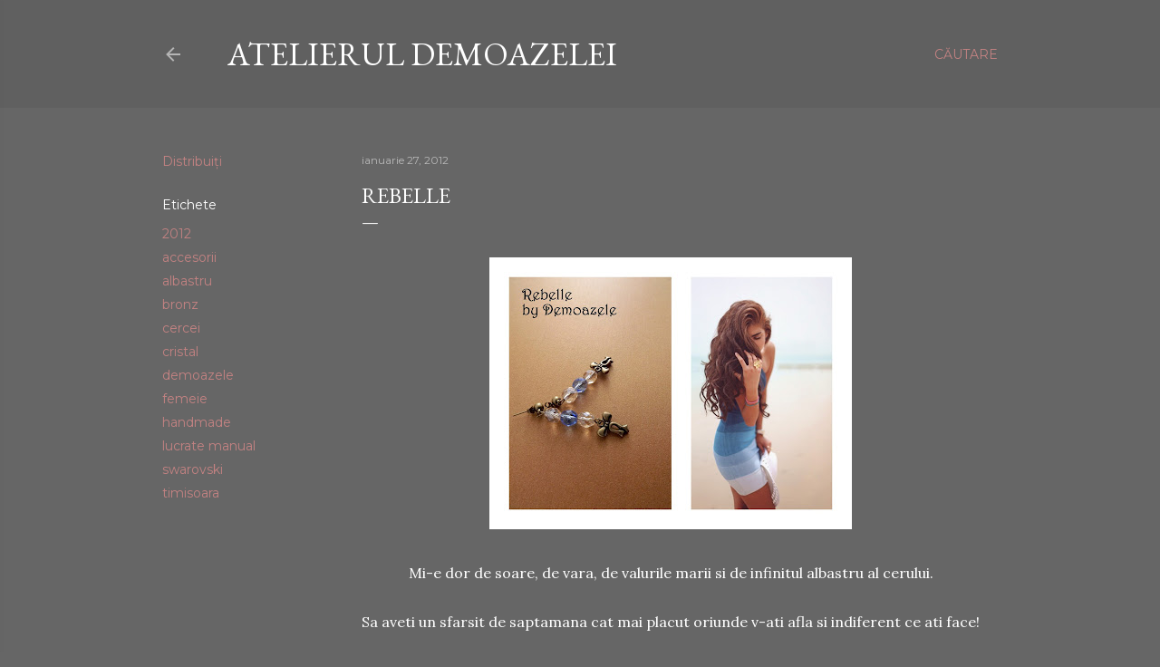

--- FILE ---
content_type: text/html; charset=UTF-8
request_url: https://demoazeleart.blogspot.com/2012/01/rebelle_27.html
body_size: 25481
content:
<!DOCTYPE html>
<html dir='ltr' lang='ro'>
<head>
<meta content='width=device-width, initial-scale=1' name='viewport'/>
<title>Rebelle</title>
<meta content='text/html; charset=UTF-8' http-equiv='Content-Type'/>
<!-- Chrome, Firefox OS and Opera -->
<meta content='#666666' name='theme-color'/>
<!-- Windows Phone -->
<meta content='#666666' name='msapplication-navbutton-color'/>
<meta content='blogger' name='generator'/>
<link href='https://demoazeleart.blogspot.com/favicon.ico' rel='icon' type='image/x-icon'/>
<link href='http://demoazeleart.blogspot.com/2012/01/rebelle_27.html' rel='canonical'/>
<link rel="alternate" type="application/atom+xml" title="Atelierul Demoazelei - Atom" href="https://demoazeleart.blogspot.com/feeds/posts/default" />
<link rel="alternate" type="application/rss+xml" title="Atelierul Demoazelei - RSS" href="https://demoazeleart.blogspot.com/feeds/posts/default?alt=rss" />
<link rel="service.post" type="application/atom+xml" title="Atelierul Demoazelei - Atom" href="https://www.blogger.com/feeds/6290627247256316131/posts/default" />

<link rel="alternate" type="application/atom+xml" title="Atelierul Demoazelei - Atom" href="https://demoazeleart.blogspot.com/feeds/1027260885155364261/comments/default" />
<!--Can't find substitution for tag [blog.ieCssRetrofitLinks]-->
<link href='https://blogger.googleusercontent.com/img/b/R29vZ2xl/AVvXsEgEE6pgYQa5um8yAVjgX33EqzUbqVSYK6YpiX9jKOvwXhoxD-UXSgXVaC1cLrqbWjtkniVH_binNxhLtvN5VvBfVRJLCD1f-2tmz6Lip5LKqfMCIV0krApesaUmftDxwwS8iOhH4G1e_nPv/s400/Desktop14.jpg' rel='image_src'/>
<meta content='http://demoazeleart.blogspot.com/2012/01/rebelle_27.html' property='og:url'/>
<meta content='Rebelle' property='og:title'/>
<meta content='       Mi-e dor de soare, de vara, de valurile marii si de infinitul albastru al cerului.     Sa aveti un sfarsit de saptamana cat mai placu...' property='og:description'/>
<meta content='https://blogger.googleusercontent.com/img/b/R29vZ2xl/AVvXsEgEE6pgYQa5um8yAVjgX33EqzUbqVSYK6YpiX9jKOvwXhoxD-UXSgXVaC1cLrqbWjtkniVH_binNxhLtvN5VvBfVRJLCD1f-2tmz6Lip5LKqfMCIV0krApesaUmftDxwwS8iOhH4G1e_nPv/w1200-h630-p-k-no-nu/Desktop14.jpg' property='og:image'/>
<style type='text/css'>@font-face{font-family:'EB Garamond';font-style:normal;font-weight:400;font-display:swap;src:url(//fonts.gstatic.com/s/ebgaramond/v32/SlGDmQSNjdsmc35JDF1K5E55YMjF_7DPuGi-6_RkCY9_WamXgHlIbvw.woff2)format('woff2');unicode-range:U+0460-052F,U+1C80-1C8A,U+20B4,U+2DE0-2DFF,U+A640-A69F,U+FE2E-FE2F;}@font-face{font-family:'EB Garamond';font-style:normal;font-weight:400;font-display:swap;src:url(//fonts.gstatic.com/s/ebgaramond/v32/SlGDmQSNjdsmc35JDF1K5E55YMjF_7DPuGi-6_RkAI9_WamXgHlIbvw.woff2)format('woff2');unicode-range:U+0301,U+0400-045F,U+0490-0491,U+04B0-04B1,U+2116;}@font-face{font-family:'EB Garamond';font-style:normal;font-weight:400;font-display:swap;src:url(//fonts.gstatic.com/s/ebgaramond/v32/SlGDmQSNjdsmc35JDF1K5E55YMjF_7DPuGi-6_RkCI9_WamXgHlIbvw.woff2)format('woff2');unicode-range:U+1F00-1FFF;}@font-face{font-family:'EB Garamond';font-style:normal;font-weight:400;font-display:swap;src:url(//fonts.gstatic.com/s/ebgaramond/v32/SlGDmQSNjdsmc35JDF1K5E55YMjF_7DPuGi-6_RkB49_WamXgHlIbvw.woff2)format('woff2');unicode-range:U+0370-0377,U+037A-037F,U+0384-038A,U+038C,U+038E-03A1,U+03A3-03FF;}@font-face{font-family:'EB Garamond';font-style:normal;font-weight:400;font-display:swap;src:url(//fonts.gstatic.com/s/ebgaramond/v32/SlGDmQSNjdsmc35JDF1K5E55YMjF_7DPuGi-6_RkC49_WamXgHlIbvw.woff2)format('woff2');unicode-range:U+0102-0103,U+0110-0111,U+0128-0129,U+0168-0169,U+01A0-01A1,U+01AF-01B0,U+0300-0301,U+0303-0304,U+0308-0309,U+0323,U+0329,U+1EA0-1EF9,U+20AB;}@font-face{font-family:'EB Garamond';font-style:normal;font-weight:400;font-display:swap;src:url(//fonts.gstatic.com/s/ebgaramond/v32/SlGDmQSNjdsmc35JDF1K5E55YMjF_7DPuGi-6_RkCo9_WamXgHlIbvw.woff2)format('woff2');unicode-range:U+0100-02BA,U+02BD-02C5,U+02C7-02CC,U+02CE-02D7,U+02DD-02FF,U+0304,U+0308,U+0329,U+1D00-1DBF,U+1E00-1E9F,U+1EF2-1EFF,U+2020,U+20A0-20AB,U+20AD-20C0,U+2113,U+2C60-2C7F,U+A720-A7FF;}@font-face{font-family:'EB Garamond';font-style:normal;font-weight:400;font-display:swap;src:url(//fonts.gstatic.com/s/ebgaramond/v32/SlGDmQSNjdsmc35JDF1K5E55YMjF_7DPuGi-6_RkBI9_WamXgHlI.woff2)format('woff2');unicode-range:U+0000-00FF,U+0131,U+0152-0153,U+02BB-02BC,U+02C6,U+02DA,U+02DC,U+0304,U+0308,U+0329,U+2000-206F,U+20AC,U+2122,U+2191,U+2193,U+2212,U+2215,U+FEFF,U+FFFD;}@font-face{font-family:'Lora';font-style:normal;font-weight:400;font-display:swap;src:url(//fonts.gstatic.com/s/lora/v37/0QI6MX1D_JOuGQbT0gvTJPa787weuxJMkq18ndeYxZ2JTg.woff2)format('woff2');unicode-range:U+0460-052F,U+1C80-1C8A,U+20B4,U+2DE0-2DFF,U+A640-A69F,U+FE2E-FE2F;}@font-face{font-family:'Lora';font-style:normal;font-weight:400;font-display:swap;src:url(//fonts.gstatic.com/s/lora/v37/0QI6MX1D_JOuGQbT0gvTJPa787weuxJFkq18ndeYxZ2JTg.woff2)format('woff2');unicode-range:U+0301,U+0400-045F,U+0490-0491,U+04B0-04B1,U+2116;}@font-face{font-family:'Lora';font-style:normal;font-weight:400;font-display:swap;src:url(//fonts.gstatic.com/s/lora/v37/0QI6MX1D_JOuGQbT0gvTJPa787weuxI9kq18ndeYxZ2JTg.woff2)format('woff2');unicode-range:U+0302-0303,U+0305,U+0307-0308,U+0310,U+0312,U+0315,U+031A,U+0326-0327,U+032C,U+032F-0330,U+0332-0333,U+0338,U+033A,U+0346,U+034D,U+0391-03A1,U+03A3-03A9,U+03B1-03C9,U+03D1,U+03D5-03D6,U+03F0-03F1,U+03F4-03F5,U+2016-2017,U+2034-2038,U+203C,U+2040,U+2043,U+2047,U+2050,U+2057,U+205F,U+2070-2071,U+2074-208E,U+2090-209C,U+20D0-20DC,U+20E1,U+20E5-20EF,U+2100-2112,U+2114-2115,U+2117-2121,U+2123-214F,U+2190,U+2192,U+2194-21AE,U+21B0-21E5,U+21F1-21F2,U+21F4-2211,U+2213-2214,U+2216-22FF,U+2308-230B,U+2310,U+2319,U+231C-2321,U+2336-237A,U+237C,U+2395,U+239B-23B7,U+23D0,U+23DC-23E1,U+2474-2475,U+25AF,U+25B3,U+25B7,U+25BD,U+25C1,U+25CA,U+25CC,U+25FB,U+266D-266F,U+27C0-27FF,U+2900-2AFF,U+2B0E-2B11,U+2B30-2B4C,U+2BFE,U+3030,U+FF5B,U+FF5D,U+1D400-1D7FF,U+1EE00-1EEFF;}@font-face{font-family:'Lora';font-style:normal;font-weight:400;font-display:swap;src:url(//fonts.gstatic.com/s/lora/v37/0QI6MX1D_JOuGQbT0gvTJPa787weuxIvkq18ndeYxZ2JTg.woff2)format('woff2');unicode-range:U+0001-000C,U+000E-001F,U+007F-009F,U+20DD-20E0,U+20E2-20E4,U+2150-218F,U+2190,U+2192,U+2194-2199,U+21AF,U+21E6-21F0,U+21F3,U+2218-2219,U+2299,U+22C4-22C6,U+2300-243F,U+2440-244A,U+2460-24FF,U+25A0-27BF,U+2800-28FF,U+2921-2922,U+2981,U+29BF,U+29EB,U+2B00-2BFF,U+4DC0-4DFF,U+FFF9-FFFB,U+10140-1018E,U+10190-1019C,U+101A0,U+101D0-101FD,U+102E0-102FB,U+10E60-10E7E,U+1D2C0-1D2D3,U+1D2E0-1D37F,U+1F000-1F0FF,U+1F100-1F1AD,U+1F1E6-1F1FF,U+1F30D-1F30F,U+1F315,U+1F31C,U+1F31E,U+1F320-1F32C,U+1F336,U+1F378,U+1F37D,U+1F382,U+1F393-1F39F,U+1F3A7-1F3A8,U+1F3AC-1F3AF,U+1F3C2,U+1F3C4-1F3C6,U+1F3CA-1F3CE,U+1F3D4-1F3E0,U+1F3ED,U+1F3F1-1F3F3,U+1F3F5-1F3F7,U+1F408,U+1F415,U+1F41F,U+1F426,U+1F43F,U+1F441-1F442,U+1F444,U+1F446-1F449,U+1F44C-1F44E,U+1F453,U+1F46A,U+1F47D,U+1F4A3,U+1F4B0,U+1F4B3,U+1F4B9,U+1F4BB,U+1F4BF,U+1F4C8-1F4CB,U+1F4D6,U+1F4DA,U+1F4DF,U+1F4E3-1F4E6,U+1F4EA-1F4ED,U+1F4F7,U+1F4F9-1F4FB,U+1F4FD-1F4FE,U+1F503,U+1F507-1F50B,U+1F50D,U+1F512-1F513,U+1F53E-1F54A,U+1F54F-1F5FA,U+1F610,U+1F650-1F67F,U+1F687,U+1F68D,U+1F691,U+1F694,U+1F698,U+1F6AD,U+1F6B2,U+1F6B9-1F6BA,U+1F6BC,U+1F6C6-1F6CF,U+1F6D3-1F6D7,U+1F6E0-1F6EA,U+1F6F0-1F6F3,U+1F6F7-1F6FC,U+1F700-1F7FF,U+1F800-1F80B,U+1F810-1F847,U+1F850-1F859,U+1F860-1F887,U+1F890-1F8AD,U+1F8B0-1F8BB,U+1F8C0-1F8C1,U+1F900-1F90B,U+1F93B,U+1F946,U+1F984,U+1F996,U+1F9E9,U+1FA00-1FA6F,U+1FA70-1FA7C,U+1FA80-1FA89,U+1FA8F-1FAC6,U+1FACE-1FADC,U+1FADF-1FAE9,U+1FAF0-1FAF8,U+1FB00-1FBFF;}@font-face{font-family:'Lora';font-style:normal;font-weight:400;font-display:swap;src:url(//fonts.gstatic.com/s/lora/v37/0QI6MX1D_JOuGQbT0gvTJPa787weuxJOkq18ndeYxZ2JTg.woff2)format('woff2');unicode-range:U+0102-0103,U+0110-0111,U+0128-0129,U+0168-0169,U+01A0-01A1,U+01AF-01B0,U+0300-0301,U+0303-0304,U+0308-0309,U+0323,U+0329,U+1EA0-1EF9,U+20AB;}@font-face{font-family:'Lora';font-style:normal;font-weight:400;font-display:swap;src:url(//fonts.gstatic.com/s/lora/v37/0QI6MX1D_JOuGQbT0gvTJPa787weuxJPkq18ndeYxZ2JTg.woff2)format('woff2');unicode-range:U+0100-02BA,U+02BD-02C5,U+02C7-02CC,U+02CE-02D7,U+02DD-02FF,U+0304,U+0308,U+0329,U+1D00-1DBF,U+1E00-1E9F,U+1EF2-1EFF,U+2020,U+20A0-20AB,U+20AD-20C0,U+2113,U+2C60-2C7F,U+A720-A7FF;}@font-face{font-family:'Lora';font-style:normal;font-weight:400;font-display:swap;src:url(//fonts.gstatic.com/s/lora/v37/0QI6MX1D_JOuGQbT0gvTJPa787weuxJBkq18ndeYxZ0.woff2)format('woff2');unicode-range:U+0000-00FF,U+0131,U+0152-0153,U+02BB-02BC,U+02C6,U+02DA,U+02DC,U+0304,U+0308,U+0329,U+2000-206F,U+20AC,U+2122,U+2191,U+2193,U+2212,U+2215,U+FEFF,U+FFFD;}@font-face{font-family:'Montserrat';font-style:normal;font-weight:400;font-display:swap;src:url(//fonts.gstatic.com/s/montserrat/v31/JTUSjIg1_i6t8kCHKm459WRhyyTh89ZNpQ.woff2)format('woff2');unicode-range:U+0460-052F,U+1C80-1C8A,U+20B4,U+2DE0-2DFF,U+A640-A69F,U+FE2E-FE2F;}@font-face{font-family:'Montserrat';font-style:normal;font-weight:400;font-display:swap;src:url(//fonts.gstatic.com/s/montserrat/v31/JTUSjIg1_i6t8kCHKm459W1hyyTh89ZNpQ.woff2)format('woff2');unicode-range:U+0301,U+0400-045F,U+0490-0491,U+04B0-04B1,U+2116;}@font-face{font-family:'Montserrat';font-style:normal;font-weight:400;font-display:swap;src:url(//fonts.gstatic.com/s/montserrat/v31/JTUSjIg1_i6t8kCHKm459WZhyyTh89ZNpQ.woff2)format('woff2');unicode-range:U+0102-0103,U+0110-0111,U+0128-0129,U+0168-0169,U+01A0-01A1,U+01AF-01B0,U+0300-0301,U+0303-0304,U+0308-0309,U+0323,U+0329,U+1EA0-1EF9,U+20AB;}@font-face{font-family:'Montserrat';font-style:normal;font-weight:400;font-display:swap;src:url(//fonts.gstatic.com/s/montserrat/v31/JTUSjIg1_i6t8kCHKm459WdhyyTh89ZNpQ.woff2)format('woff2');unicode-range:U+0100-02BA,U+02BD-02C5,U+02C7-02CC,U+02CE-02D7,U+02DD-02FF,U+0304,U+0308,U+0329,U+1D00-1DBF,U+1E00-1E9F,U+1EF2-1EFF,U+2020,U+20A0-20AB,U+20AD-20C0,U+2113,U+2C60-2C7F,U+A720-A7FF;}@font-face{font-family:'Montserrat';font-style:normal;font-weight:400;font-display:swap;src:url(//fonts.gstatic.com/s/montserrat/v31/JTUSjIg1_i6t8kCHKm459WlhyyTh89Y.woff2)format('woff2');unicode-range:U+0000-00FF,U+0131,U+0152-0153,U+02BB-02BC,U+02C6,U+02DA,U+02DC,U+0304,U+0308,U+0329,U+2000-206F,U+20AC,U+2122,U+2191,U+2193,U+2212,U+2215,U+FEFF,U+FFFD;}@font-face{font-family:'Montserrat';font-style:normal;font-weight:700;font-display:swap;src:url(//fonts.gstatic.com/s/montserrat/v31/JTUSjIg1_i6t8kCHKm459WRhyyTh89ZNpQ.woff2)format('woff2');unicode-range:U+0460-052F,U+1C80-1C8A,U+20B4,U+2DE0-2DFF,U+A640-A69F,U+FE2E-FE2F;}@font-face{font-family:'Montserrat';font-style:normal;font-weight:700;font-display:swap;src:url(//fonts.gstatic.com/s/montserrat/v31/JTUSjIg1_i6t8kCHKm459W1hyyTh89ZNpQ.woff2)format('woff2');unicode-range:U+0301,U+0400-045F,U+0490-0491,U+04B0-04B1,U+2116;}@font-face{font-family:'Montserrat';font-style:normal;font-weight:700;font-display:swap;src:url(//fonts.gstatic.com/s/montserrat/v31/JTUSjIg1_i6t8kCHKm459WZhyyTh89ZNpQ.woff2)format('woff2');unicode-range:U+0102-0103,U+0110-0111,U+0128-0129,U+0168-0169,U+01A0-01A1,U+01AF-01B0,U+0300-0301,U+0303-0304,U+0308-0309,U+0323,U+0329,U+1EA0-1EF9,U+20AB;}@font-face{font-family:'Montserrat';font-style:normal;font-weight:700;font-display:swap;src:url(//fonts.gstatic.com/s/montserrat/v31/JTUSjIg1_i6t8kCHKm459WdhyyTh89ZNpQ.woff2)format('woff2');unicode-range:U+0100-02BA,U+02BD-02C5,U+02C7-02CC,U+02CE-02D7,U+02DD-02FF,U+0304,U+0308,U+0329,U+1D00-1DBF,U+1E00-1E9F,U+1EF2-1EFF,U+2020,U+20A0-20AB,U+20AD-20C0,U+2113,U+2C60-2C7F,U+A720-A7FF;}@font-face{font-family:'Montserrat';font-style:normal;font-weight:700;font-display:swap;src:url(//fonts.gstatic.com/s/montserrat/v31/JTUSjIg1_i6t8kCHKm459WlhyyTh89Y.woff2)format('woff2');unicode-range:U+0000-00FF,U+0131,U+0152-0153,U+02BB-02BC,U+02C6,U+02DA,U+02DC,U+0304,U+0308,U+0329,U+2000-206F,U+20AC,U+2122,U+2191,U+2193,U+2212,U+2215,U+FEFF,U+FFFD;}</style>
<style id='page-skin-1' type='text/css'><!--
/*! normalize.css v3.0.1 | MIT License | git.io/normalize */html{font-family:sans-serif;-ms-text-size-adjust:100%;-webkit-text-size-adjust:100%}body{margin:0}article,aside,details,figcaption,figure,footer,header,hgroup,main,nav,section,summary{display:block}audio,canvas,progress,video{display:inline-block;vertical-align:baseline}audio:not([controls]){display:none;height:0}[hidden],template{display:none}a{background:transparent}a:active,a:hover{outline:0}abbr[title]{border-bottom:1px dotted}b,strong{font-weight:bold}dfn{font-style:italic}h1{font-size:2em;margin:.67em 0}mark{background:#ff0;color:#000}small{font-size:80%}sub,sup{font-size:75%;line-height:0;position:relative;vertical-align:baseline}sup{top:-0.5em}sub{bottom:-0.25em}img{border:0}svg:not(:root){overflow:hidden}figure{margin:1em 40px}hr{-moz-box-sizing:content-box;box-sizing:content-box;height:0}pre{overflow:auto}code,kbd,pre,samp{font-family:monospace,monospace;font-size:1em}button,input,optgroup,select,textarea{color:inherit;font:inherit;margin:0}button{overflow:visible}button,select{text-transform:none}button,html input[type="button"],input[type="reset"],input[type="submit"]{-webkit-appearance:button;cursor:pointer}button[disabled],html input[disabled]{cursor:default}button::-moz-focus-inner,input::-moz-focus-inner{border:0;padding:0}input{line-height:normal}input[type="checkbox"],input[type="radio"]{box-sizing:border-box;padding:0}input[type="number"]::-webkit-inner-spin-button,input[type="number"]::-webkit-outer-spin-button{height:auto}input[type="search"]{-webkit-appearance:textfield;-moz-box-sizing:content-box;-webkit-box-sizing:content-box;box-sizing:content-box}input[type="search"]::-webkit-search-cancel-button,input[type="search"]::-webkit-search-decoration{-webkit-appearance:none}fieldset{border:1px solid #c0c0c0;margin:0 2px;padding:.35em .625em .75em}legend{border:0;padding:0}textarea{overflow:auto}optgroup{font-weight:bold}table{border-collapse:collapse;border-spacing:0}td,th{padding:0}
/*!************************************************
* Blogger Template Style
* Name: Soho
**************************************************/
body{
overflow-wrap:break-word;
word-break:break-word;
word-wrap:break-word
}
.hidden{
display:none
}
.invisible{
visibility:hidden
}
.container::after,.float-container::after{
clear:both;
content:"";
display:table
}
.clearboth{
clear:both
}
#comments .comment .comment-actions,.subscribe-popup .FollowByEmail .follow-by-email-submit{
background:0 0;
border:0;
box-shadow:none;
color:#c38282;
cursor:pointer;
font-size:14px;
font-weight:700;
outline:0;
text-decoration:none;
text-transform:uppercase;
width:auto
}
.dim-overlay{
background-color:rgba(0,0,0,.54);
height:100vh;
left:0;
position:fixed;
top:0;
width:100%
}
#sharing-dim-overlay{
background-color:transparent
}
input::-ms-clear{
display:none
}
.blogger-logo,.svg-icon-24.blogger-logo{
fill:#ff9800;
opacity:1
}
.loading-spinner-large{
-webkit-animation:mspin-rotate 1.568s infinite linear;
animation:mspin-rotate 1.568s infinite linear;
height:48px;
overflow:hidden;
position:absolute;
width:48px;
z-index:200
}
.loading-spinner-large>div{
-webkit-animation:mspin-revrot 5332ms infinite steps(4);
animation:mspin-revrot 5332ms infinite steps(4)
}
.loading-spinner-large>div>div{
-webkit-animation:mspin-singlecolor-large-film 1333ms infinite steps(81);
animation:mspin-singlecolor-large-film 1333ms infinite steps(81);
background-size:100%;
height:48px;
width:3888px
}
.mspin-black-large>div>div,.mspin-grey_54-large>div>div{
background-image:url(https://www.blogblog.com/indie/mspin_black_large.svg)
}
.mspin-white-large>div>div{
background-image:url(https://www.blogblog.com/indie/mspin_white_large.svg)
}
.mspin-grey_54-large{
opacity:.54
}
@-webkit-keyframes mspin-singlecolor-large-film{
from{
-webkit-transform:translateX(0);
transform:translateX(0)
}
to{
-webkit-transform:translateX(-3888px);
transform:translateX(-3888px)
}
}
@keyframes mspin-singlecolor-large-film{
from{
-webkit-transform:translateX(0);
transform:translateX(0)
}
to{
-webkit-transform:translateX(-3888px);
transform:translateX(-3888px)
}
}
@-webkit-keyframes mspin-rotate{
from{
-webkit-transform:rotate(0);
transform:rotate(0)
}
to{
-webkit-transform:rotate(360deg);
transform:rotate(360deg)
}
}
@keyframes mspin-rotate{
from{
-webkit-transform:rotate(0);
transform:rotate(0)
}
to{
-webkit-transform:rotate(360deg);
transform:rotate(360deg)
}
}
@-webkit-keyframes mspin-revrot{
from{
-webkit-transform:rotate(0);
transform:rotate(0)
}
to{
-webkit-transform:rotate(-360deg);
transform:rotate(-360deg)
}
}
@keyframes mspin-revrot{
from{
-webkit-transform:rotate(0);
transform:rotate(0)
}
to{
-webkit-transform:rotate(-360deg);
transform:rotate(-360deg)
}
}
.skip-navigation{
background-color:#fff;
box-sizing:border-box;
color:#000;
display:block;
height:0;
left:0;
line-height:50px;
overflow:hidden;
padding-top:0;
position:fixed;
text-align:center;
top:0;
-webkit-transition:box-shadow .3s,height .3s,padding-top .3s;
transition:box-shadow .3s,height .3s,padding-top .3s;
width:100%;
z-index:900
}
.skip-navigation:focus{
box-shadow:0 4px 5px 0 rgba(0,0,0,.14),0 1px 10px 0 rgba(0,0,0,.12),0 2px 4px -1px rgba(0,0,0,.2);
height:50px
}
#main{
outline:0
}
.main-heading{
position:absolute;
clip:rect(1px,1px,1px,1px);
padding:0;
border:0;
height:1px;
width:1px;
overflow:hidden
}
.Attribution{
margin-top:1em;
text-align:center
}
.Attribution .blogger img,.Attribution .blogger svg{
vertical-align:bottom
}
.Attribution .blogger img{
margin-right:.5em
}
.Attribution div{
line-height:24px;
margin-top:.5em
}
.Attribution .copyright,.Attribution .image-attribution{
font-size:.7em;
margin-top:1.5em
}
.BLOG_mobile_video_class{
display:none
}
.bg-photo{
background-attachment:scroll!important
}
body .CSS_LIGHTBOX{
z-index:900
}
.extendable .show-less,.extendable .show-more{
border-color:#c38282;
color:#c38282;
margin-top:8px
}
.extendable .show-less.hidden,.extendable .show-more.hidden{
display:none
}
.inline-ad{
display:none;
max-width:100%;
overflow:hidden
}
.adsbygoogle{
display:block
}
#cookieChoiceInfo{
bottom:0;
top:auto
}
iframe.b-hbp-video{
border:0
}
.post-body img{
max-width:100%
}
.post-body iframe{
max-width:100%
}
.post-body a[imageanchor="1"]{
display:inline-block
}
.byline{
margin-right:1em
}
.byline:last-child{
margin-right:0
}
.link-copied-dialog{
max-width:520px;
outline:0
}
.link-copied-dialog .modal-dialog-buttons{
margin-top:8px
}
.link-copied-dialog .goog-buttonset-default{
background:0 0;
border:0
}
.link-copied-dialog .goog-buttonset-default:focus{
outline:0
}
.paging-control-container{
margin-bottom:16px
}
.paging-control-container .paging-control{
display:inline-block
}
.paging-control-container .comment-range-text::after,.paging-control-container .paging-control{
color:#c38282
}
.paging-control-container .comment-range-text,.paging-control-container .paging-control{
margin-right:8px
}
.paging-control-container .comment-range-text::after,.paging-control-container .paging-control::after{
content:"\b7";
cursor:default;
padding-left:8px;
pointer-events:none
}
.paging-control-container .comment-range-text:last-child::after,.paging-control-container .paging-control:last-child::after{
content:none
}
.byline.reactions iframe{
height:20px
}
.b-notification{
color:#000;
background-color:#fff;
border-bottom:solid 1px #000;
box-sizing:border-box;
padding:16px 32px;
text-align:center
}
.b-notification.visible{
-webkit-transition:margin-top .3s cubic-bezier(.4,0,.2,1);
transition:margin-top .3s cubic-bezier(.4,0,.2,1)
}
.b-notification.invisible{
position:absolute
}
.b-notification-close{
position:absolute;
right:8px;
top:8px
}
.no-posts-message{
line-height:40px;
text-align:center
}
@media screen and (max-width:1162px){
body.item-view .post-body a[imageanchor="1"][style*="float: left;"],body.item-view .post-body a[imageanchor="1"][style*="float: right;"]{
float:none!important;
clear:none!important
}
body.item-view .post-body a[imageanchor="1"] img{
display:block;
height:auto;
margin:0 auto
}
body.item-view .post-body>.separator:first-child>a[imageanchor="1"]:first-child{
margin-top:20px
}
.post-body a[imageanchor]{
display:block
}
body.item-view .post-body a[imageanchor="1"]{
margin-left:0!important;
margin-right:0!important
}
body.item-view .post-body a[imageanchor="1"]+a[imageanchor="1"]{
margin-top:16px
}
}
.item-control{
display:none
}
#comments{
border-top:1px dashed rgba(0,0,0,.54);
margin-top:20px;
padding:20px
}
#comments .comment-thread ol{
margin:0;
padding-left:0;
padding-left:0
}
#comments .comment .comment-replybox-single,#comments .comment-thread .comment-replies{
margin-left:60px
}
#comments .comment-thread .thread-count{
display:none
}
#comments .comment{
list-style-type:none;
padding:0 0 30px;
position:relative
}
#comments .comment .comment{
padding-bottom:8px
}
.comment .avatar-image-container{
position:absolute
}
.comment .avatar-image-container img{
border-radius:50%
}
.avatar-image-container svg,.comment .avatar-image-container .avatar-icon{
border-radius:50%;
border:solid 1px #ffffff;
box-sizing:border-box;
fill:#ffffff;
height:35px;
margin:0;
padding:7px;
width:35px
}
.comment .comment-block{
margin-top:10px;
margin-left:60px;
padding-bottom:0
}
#comments .comment-author-header-wrapper{
margin-left:40px
}
#comments .comment .thread-expanded .comment-block{
padding-bottom:20px
}
#comments .comment .comment-header .user,#comments .comment .comment-header .user a{
color:#ffffff;
font-style:normal;
font-weight:700
}
#comments .comment .comment-actions{
bottom:0;
margin-bottom:15px;
position:absolute
}
#comments .comment .comment-actions>*{
margin-right:8px
}
#comments .comment .comment-header .datetime{
bottom:0;
color:rgba(255,255,255,0.537);
display:inline-block;
font-size:13px;
font-style:italic;
margin-left:8px
}
#comments .comment .comment-footer .comment-timestamp a,#comments .comment .comment-header .datetime a{
color:rgba(255,255,255,0.537)
}
#comments .comment .comment-content,.comment .comment-body{
margin-top:12px;
word-break:break-word
}
.comment-body{
margin-bottom:12px
}
#comments.embed[data-num-comments="0"]{
border:0;
margin-top:0;
padding-top:0
}
#comments.embed[data-num-comments="0"] #comment-post-message,#comments.embed[data-num-comments="0"] div.comment-form>p,#comments.embed[data-num-comments="0"] p.comment-footer{
display:none
}
#comment-editor-src{
display:none
}
.comments .comments-content .loadmore.loaded{
max-height:0;
opacity:0;
overflow:hidden
}
.extendable .remaining-items{
height:0;
overflow:hidden;
-webkit-transition:height .3s cubic-bezier(.4,0,.2,1);
transition:height .3s cubic-bezier(.4,0,.2,1)
}
.extendable .remaining-items.expanded{
height:auto
}
.svg-icon-24,.svg-icon-24-button{
cursor:pointer;
height:24px;
width:24px;
min-width:24px
}
.touch-icon{
margin:-12px;
padding:12px
}
.touch-icon:active,.touch-icon:focus{
background-color:rgba(153,153,153,.4);
border-radius:50%
}
svg:not(:root).touch-icon{
overflow:visible
}
html[dir=rtl] .rtl-reversible-icon{
-webkit-transform:scaleX(-1);
-ms-transform:scaleX(-1);
transform:scaleX(-1)
}
.svg-icon-24-button,.touch-icon-button{
background:0 0;
border:0;
margin:0;
outline:0;
padding:0
}
.touch-icon-button .touch-icon:active,.touch-icon-button .touch-icon:focus{
background-color:transparent
}
.touch-icon-button:active .touch-icon,.touch-icon-button:focus .touch-icon{
background-color:rgba(153,153,153,.4);
border-radius:50%
}
.Profile .default-avatar-wrapper .avatar-icon{
border-radius:50%;
border:solid 1px #ffffff;
box-sizing:border-box;
fill:#ffffff;
margin:0
}
.Profile .individual .default-avatar-wrapper .avatar-icon{
padding:25px
}
.Profile .individual .avatar-icon,.Profile .individual .profile-img{
height:120px;
width:120px
}
.Profile .team .default-avatar-wrapper .avatar-icon{
padding:8px
}
.Profile .team .avatar-icon,.Profile .team .default-avatar-wrapper,.Profile .team .profile-img{
height:40px;
width:40px
}
.snippet-container{
margin:0;
position:relative;
overflow:hidden
}
.snippet-fade{
bottom:0;
box-sizing:border-box;
position:absolute;
width:96px
}
.snippet-fade{
right:0
}
.snippet-fade:after{
content:"\2026"
}
.snippet-fade:after{
float:right
}
.centered-top-container.sticky{
left:0;
position:fixed;
right:0;
top:0;
width:auto;
z-index:50;
-webkit-transition-property:opacity,-webkit-transform;
transition-property:opacity,-webkit-transform;
transition-property:transform,opacity;
transition-property:transform,opacity,-webkit-transform;
-webkit-transition-duration:.2s;
transition-duration:.2s;
-webkit-transition-timing-function:cubic-bezier(.4,0,.2,1);
transition-timing-function:cubic-bezier(.4,0,.2,1)
}
.centered-top-placeholder{
display:none
}
.collapsed-header .centered-top-placeholder{
display:block
}
.centered-top-container .Header .replaced h1,.centered-top-placeholder .Header .replaced h1{
display:none
}
.centered-top-container.sticky .Header .replaced h1{
display:block
}
.centered-top-container.sticky .Header .header-widget{
background:0 0
}
.centered-top-container.sticky .Header .header-image-wrapper{
display:none
}
.centered-top-container img,.centered-top-placeholder img{
max-width:100%
}
.collapsible{
-webkit-transition:height .3s cubic-bezier(.4,0,.2,1);
transition:height .3s cubic-bezier(.4,0,.2,1)
}
.collapsible,.collapsible>summary{
display:block;
overflow:hidden
}
.collapsible>:not(summary){
display:none
}
.collapsible[open]>:not(summary){
display:block
}
.collapsible:focus,.collapsible>summary:focus{
outline:0
}
.collapsible>summary{
cursor:pointer;
display:block;
padding:0
}
.collapsible:focus>summary,.collapsible>summary:focus{
background-color:transparent
}
.collapsible>summary::-webkit-details-marker{
display:none
}
.collapsible-title{
-webkit-box-align:center;
-webkit-align-items:center;
-ms-flex-align:center;
align-items:center;
display:-webkit-box;
display:-webkit-flex;
display:-ms-flexbox;
display:flex
}
.collapsible-title .title{
-webkit-box-flex:1;
-webkit-flex:1 1 auto;
-ms-flex:1 1 auto;
flex:1 1 auto;
-webkit-box-ordinal-group:1;
-webkit-order:0;
-ms-flex-order:0;
order:0;
overflow:hidden;
text-overflow:ellipsis;
white-space:nowrap
}
.collapsible-title .chevron-down,.collapsible[open] .collapsible-title .chevron-up{
display:block
}
.collapsible-title .chevron-up,.collapsible[open] .collapsible-title .chevron-down{
display:none
}
.flat-button{
cursor:pointer;
display:inline-block;
font-weight:700;
text-transform:uppercase;
border-radius:2px;
padding:8px;
margin:-8px
}
.flat-icon-button{
background:0 0;
border:0;
margin:0;
outline:0;
padding:0;
margin:-12px;
padding:12px;
cursor:pointer;
box-sizing:content-box;
display:inline-block;
line-height:0
}
.flat-icon-button,.flat-icon-button .splash-wrapper{
border-radius:50%
}
.flat-icon-button .splash.animate{
-webkit-animation-duration:.3s;
animation-duration:.3s
}
.overflowable-container{
max-height:28px;
overflow:hidden;
position:relative
}
.overflow-button{
cursor:pointer
}
#overflowable-dim-overlay{
background:0 0
}
.overflow-popup{
box-shadow:0 2px 2px 0 rgba(0,0,0,.14),0 3px 1px -2px rgba(0,0,0,.2),0 1px 5px 0 rgba(0,0,0,.12);
background-color:#606060;
left:0;
max-width:calc(100% - 32px);
position:absolute;
top:0;
visibility:hidden;
z-index:101
}
.overflow-popup ul{
list-style:none
}
.overflow-popup .tabs li,.overflow-popup li{
display:block;
height:auto
}
.overflow-popup .tabs li{
padding-left:0;
padding-right:0
}
.overflow-button.hidden,.overflow-popup .tabs li.hidden,.overflow-popup li.hidden{
display:none
}
.search{
display:-webkit-box;
display:-webkit-flex;
display:-ms-flexbox;
display:flex;
line-height:24px;
width:24px
}
.search.focused{
width:100%
}
.search.focused .section{
width:100%
}
.search form{
z-index:101
}
.search h3{
display:none
}
.search form{
display:-webkit-box;
display:-webkit-flex;
display:-ms-flexbox;
display:flex;
-webkit-box-flex:1;
-webkit-flex:1 0 0;
-ms-flex:1 0 0px;
flex:1 0 0;
border-bottom:solid 1px transparent;
padding-bottom:8px
}
.search form>*{
display:none
}
.search.focused form>*{
display:block
}
.search .search-input label{
display:none
}
.centered-top-placeholder.cloned .search form{
z-index:30
}
.search.focused form{
border-color:rgba(255,255,255,0.537);
position:relative;
width:auto
}
.collapsed-header .centered-top-container .search.focused form{
border-bottom-color:transparent
}
.search-expand{
-webkit-box-flex:0;
-webkit-flex:0 0 auto;
-ms-flex:0 0 auto;
flex:0 0 auto
}
.search-expand-text{
display:none
}
.search-close{
display:inline;
vertical-align:middle
}
.search-input{
-webkit-box-flex:1;
-webkit-flex:1 0 1px;
-ms-flex:1 0 1px;
flex:1 0 1px
}
.search-input input{
background:0 0;
border:0;
box-sizing:border-box;
color:rgba(255,255,255,0.537);
display:inline-block;
outline:0;
width:calc(100% - 48px)
}
.search-input input.no-cursor{
color:transparent;
text-shadow:0 0 0 rgba(255,255,255,0.537)
}
.collapsed-header .centered-top-container .search-action,.collapsed-header .centered-top-container .search-input input{
color:rgba(255,255,255,0.537)
}
.collapsed-header .centered-top-container .search-input input.no-cursor{
color:transparent;
text-shadow:0 0 0 rgba(255,255,255,0.537)
}
.collapsed-header .centered-top-container .search-input input.no-cursor:focus,.search-input input.no-cursor:focus{
outline:0
}
.search-focused>*{
visibility:hidden
}
.search-focused .search,.search-focused .search-icon{
visibility:visible
}
.search.focused .search-action{
display:block
}
.search.focused .search-action:disabled{
opacity:.3
}
.widget.Sharing .sharing-button{
display:none
}
.widget.Sharing .sharing-buttons li{
padding:0
}
.widget.Sharing .sharing-buttons li span{
display:none
}
.post-share-buttons{
position:relative
}
.centered-bottom .share-buttons .svg-icon-24,.share-buttons .svg-icon-24{
fill:#ffffff
}
.sharing-open.touch-icon-button:active .touch-icon,.sharing-open.touch-icon-button:focus .touch-icon{
background-color:transparent
}
.share-buttons{
background-color:#666666;
border-radius:2px;
box-shadow:0 2px 2px 0 rgba(0,0,0,.14),0 3px 1px -2px rgba(0,0,0,.2),0 1px 5px 0 rgba(0,0,0,.12);
color:#ffffff;
list-style:none;
margin:0;
padding:8px 0;
position:absolute;
top:-11px;
min-width:200px;
z-index:101
}
.share-buttons.hidden{
display:none
}
.sharing-button{
background:0 0;
border:0;
margin:0;
outline:0;
padding:0;
cursor:pointer
}
.share-buttons li{
margin:0;
height:48px
}
.share-buttons li:last-child{
margin-bottom:0
}
.share-buttons li .sharing-platform-button{
box-sizing:border-box;
cursor:pointer;
display:block;
height:100%;
margin-bottom:0;
padding:0 16px;
position:relative;
width:100%
}
.share-buttons li .sharing-platform-button:focus,.share-buttons li .sharing-platform-button:hover{
background-color:rgba(128,128,128,.1);
outline:0
}
.share-buttons li svg[class*=" sharing-"],.share-buttons li svg[class^=sharing-]{
position:absolute;
top:10px
}
.share-buttons li span.sharing-platform-button{
position:relative;
top:0
}
.share-buttons li .platform-sharing-text{
display:block;
font-size:16px;
line-height:48px;
white-space:nowrap
}
.share-buttons li .platform-sharing-text{
margin-left:56px
}
.sidebar-container{
background-color:#f7f7f7;
max-width:284px;
overflow-y:auto;
-webkit-transition-property:-webkit-transform;
transition-property:-webkit-transform;
transition-property:transform;
transition-property:transform,-webkit-transform;
-webkit-transition-duration:.3s;
transition-duration:.3s;
-webkit-transition-timing-function:cubic-bezier(0,0,.2,1);
transition-timing-function:cubic-bezier(0,0,.2,1);
width:284px;
z-index:101;
-webkit-overflow-scrolling:touch
}
.sidebar-container .navigation{
line-height:0;
padding:16px
}
.sidebar-container .sidebar-back{
cursor:pointer
}
.sidebar-container .widget{
background:0 0;
margin:0 16px;
padding:16px 0
}
.sidebar-container .widget .title{
color:rgba(255,255,255,0.537);
margin:0
}
.sidebar-container .widget ul{
list-style:none;
margin:0;
padding:0
}
.sidebar-container .widget ul ul{
margin-left:1em
}
.sidebar-container .widget li{
font-size:16px;
line-height:normal
}
.sidebar-container .widget+.widget{
border-top:1px dashed rgba(255,255,255,0.537)
}
.BlogArchive li{
margin:16px 0
}
.BlogArchive li:last-child{
margin-bottom:0
}
.Label li a{
display:inline-block
}
.BlogArchive .post-count,.Label .label-count{
float:right;
margin-left:.25em
}
.BlogArchive .post-count::before,.Label .label-count::before{
content:"("
}
.BlogArchive .post-count::after,.Label .label-count::after{
content:")"
}
.widget.Translate .skiptranslate>div{
display:block!important
}
.widget.Profile .profile-link{
display:-webkit-box;
display:-webkit-flex;
display:-ms-flexbox;
display:flex
}
.widget.Profile .team-member .default-avatar-wrapper,.widget.Profile .team-member .profile-img{
-webkit-box-flex:0;
-webkit-flex:0 0 auto;
-ms-flex:0 0 auto;
flex:0 0 auto;
margin-right:1em
}
.widget.Profile .individual .profile-link{
-webkit-box-orient:vertical;
-webkit-box-direction:normal;
-webkit-flex-direction:column;
-ms-flex-direction:column;
flex-direction:column
}
.widget.Profile .team .profile-link .profile-name{
-webkit-align-self:center;
-ms-flex-item-align:center;
align-self:center;
display:block;
-webkit-box-flex:1;
-webkit-flex:1 1 auto;
-ms-flex:1 1 auto;
flex:1 1 auto
}
.dim-overlay{
background-color:rgba(0,0,0,.54);
z-index:100
}
body.sidebar-visible{
overflow-y:hidden
}
@media screen and (max-width:1439px){
.sidebar-container{
bottom:0;
position:fixed;
top:0;
left:0;
right:auto
}
.sidebar-container.sidebar-invisible{
-webkit-transition-timing-function:cubic-bezier(.4,0,.6,1);
transition-timing-function:cubic-bezier(.4,0,.6,1)
}
html[dir=ltr] .sidebar-container.sidebar-invisible{
-webkit-transform:translateX(-284px);
-ms-transform:translateX(-284px);
transform:translateX(-284px)
}
html[dir=rtl] .sidebar-container.sidebar-invisible{
-webkit-transform:translateX(284px);
-ms-transform:translateX(284px);
transform:translateX(284px)
}
}
@media screen and (min-width:1440px){
.sidebar-container{
position:absolute;
top:0;
left:0;
right:auto
}
.sidebar-container .navigation{
display:none
}
}
.dialog{
box-shadow:0 2px 2px 0 rgba(0,0,0,.14),0 3px 1px -2px rgba(0,0,0,.2),0 1px 5px 0 rgba(0,0,0,.12);
background:#666666;
box-sizing:border-box;
color:#ffffff;
padding:30px;
position:fixed;
text-align:center;
width:calc(100% - 24px);
z-index:101
}
.dialog input[type=email],.dialog input[type=text]{
background-color:transparent;
border:0;
border-bottom:solid 1px rgba(255,255,255,.12);
color:#ffffff;
display:block;
font-family:EB Garamond, serif;
font-size:16px;
line-height:24px;
margin:auto;
padding-bottom:7px;
outline:0;
text-align:center;
width:100%
}
.dialog input[type=email]::-webkit-input-placeholder,.dialog input[type=text]::-webkit-input-placeholder{
color:#ffffff
}
.dialog input[type=email]::-moz-placeholder,.dialog input[type=text]::-moz-placeholder{
color:#ffffff
}
.dialog input[type=email]:-ms-input-placeholder,.dialog input[type=text]:-ms-input-placeholder{
color:#ffffff
}
.dialog input[type=email]::-ms-input-placeholder,.dialog input[type=text]::-ms-input-placeholder{
color:#ffffff
}
.dialog input[type=email]::placeholder,.dialog input[type=text]::placeholder{
color:#ffffff
}
.dialog input[type=email]:focus,.dialog input[type=text]:focus{
border-bottom:solid 2px #c38282;
padding-bottom:6px
}
.dialog input.no-cursor{
color:transparent;
text-shadow:0 0 0 #ffffff
}
.dialog input.no-cursor:focus{
outline:0
}
.dialog input.no-cursor:focus{
outline:0
}
.dialog input[type=submit]{
font-family:EB Garamond, serif
}
.dialog .goog-buttonset-default{
color:#c38282
}
.subscribe-popup{
max-width:364px
}
.subscribe-popup h3{
color:#ffffff;
font-size:1.8em;
margin-top:0
}
.subscribe-popup .FollowByEmail h3{
display:none
}
.subscribe-popup .FollowByEmail .follow-by-email-submit{
color:#c38282;
display:inline-block;
margin:0 auto;
margin-top:24px;
width:auto;
white-space:normal
}
.subscribe-popup .FollowByEmail .follow-by-email-submit:disabled{
cursor:default;
opacity:.3
}
@media (max-width:800px){
.blog-name div.widget.Subscribe{
margin-bottom:16px
}
body.item-view .blog-name div.widget.Subscribe{
margin:8px auto 16px auto;
width:100%
}
}
body#layout .bg-photo,body#layout .bg-photo-overlay{
display:none
}
body#layout .page_body{
padding:0;
position:relative;
top:0
}
body#layout .page{
display:inline-block;
left:inherit;
position:relative;
vertical-align:top;
width:540px
}
body#layout .centered{
max-width:954px
}
body#layout .navigation{
display:none
}
body#layout .sidebar-container{
display:inline-block;
width:40%
}
body#layout .hamburger-menu,body#layout .search{
display:none
}
body{
background-color:#666666;
color:#ffffff;
font:normal 400 20px EB Garamond, serif;
height:100%;
margin:0;
min-height:100vh
}
h1,h2,h3,h4,h5,h6{
font-weight:400
}
a{
color:#c38282;
text-decoration:none
}
.dim-overlay{
z-index:100
}
body.sidebar-visible .page_body{
overflow-y:scroll
}
.widget .title{
color:rgba(255,255,255,0.537);
font:normal 400 12px Montserrat, sans-serif
}
.extendable .show-less,.extendable .show-more{
color:#c38282;
font:normal 400 12px Montserrat, sans-serif;
margin:12px -8px 0 -8px;
text-transform:uppercase
}
.footer .widget,.main .widget{
margin:50px 0
}
.main .widget .title{
text-transform:uppercase
}
.inline-ad{
display:block;
margin-top:50px
}
.adsbygoogle{
text-align:center
}
.page_body{
display:-webkit-box;
display:-webkit-flex;
display:-ms-flexbox;
display:flex;
-webkit-box-orient:vertical;
-webkit-box-direction:normal;
-webkit-flex-direction:column;
-ms-flex-direction:column;
flex-direction:column;
min-height:100vh;
position:relative;
z-index:20
}
.page_body>*{
-webkit-box-flex:0;
-webkit-flex:0 0 auto;
-ms-flex:0 0 auto;
flex:0 0 auto
}
.page_body>#footer{
margin-top:auto
}
.centered-bottom,.centered-top{
margin:0 32px;
max-width:100%
}
.centered-top{
padding-bottom:12px;
padding-top:12px
}
.sticky .centered-top{
padding-bottom:0;
padding-top:0
}
.centered-top-container,.centered-top-placeholder{
background:#606060
}
.centered-top{
display:-webkit-box;
display:-webkit-flex;
display:-ms-flexbox;
display:flex;
-webkit-flex-wrap:wrap;
-ms-flex-wrap:wrap;
flex-wrap:wrap;
-webkit-box-pack:justify;
-webkit-justify-content:space-between;
-ms-flex-pack:justify;
justify-content:space-between;
position:relative
}
.sticky .centered-top{
-webkit-flex-wrap:nowrap;
-ms-flex-wrap:nowrap;
flex-wrap:nowrap
}
.centered-top-container .svg-icon-24,.centered-top-placeholder .svg-icon-24{
fill:rgba(255,255,255,0.537)
}
.back-button-container,.hamburger-menu-container{
-webkit-box-flex:0;
-webkit-flex:0 0 auto;
-ms-flex:0 0 auto;
flex:0 0 auto;
height:48px;
-webkit-box-ordinal-group:2;
-webkit-order:1;
-ms-flex-order:1;
order:1
}
.sticky .back-button-container,.sticky .hamburger-menu-container{
-webkit-box-ordinal-group:2;
-webkit-order:1;
-ms-flex-order:1;
order:1
}
.back-button,.hamburger-menu,.search-expand-icon{
cursor:pointer;
margin-top:0
}
.search{
-webkit-box-align:start;
-webkit-align-items:flex-start;
-ms-flex-align:start;
align-items:flex-start;
-webkit-box-flex:0;
-webkit-flex:0 0 auto;
-ms-flex:0 0 auto;
flex:0 0 auto;
height:48px;
margin-left:24px;
-webkit-box-ordinal-group:4;
-webkit-order:3;
-ms-flex-order:3;
order:3
}
.search,.search.focused{
width:auto
}
.search.focused{
position:static
}
.sticky .search{
display:none;
-webkit-box-ordinal-group:5;
-webkit-order:4;
-ms-flex-order:4;
order:4
}
.search .section{
right:0;
margin-top:12px;
position:absolute;
top:12px;
width:0
}
.sticky .search .section{
top:0
}
.search-expand{
background:0 0;
border:0;
margin:0;
outline:0;
padding:0;
color:#c38282;
cursor:pointer;
-webkit-box-flex:0;
-webkit-flex:0 0 auto;
-ms-flex:0 0 auto;
flex:0 0 auto;
font:normal 400 12px Montserrat, sans-serif;
text-transform:uppercase;
word-break:normal
}
.search.focused .search-expand{
visibility:hidden
}
.search .dim-overlay{
background:0 0
}
.search.focused .section{
max-width:400px
}
.search.focused form{
border-color:rgba(255,255,255,0.537);
height:24px
}
.search.focused .search-input{
display:-webkit-box;
display:-webkit-flex;
display:-ms-flexbox;
display:flex;
-webkit-box-flex:1;
-webkit-flex:1 1 auto;
-ms-flex:1 1 auto;
flex:1 1 auto
}
.search-input input{
-webkit-box-flex:1;
-webkit-flex:1 1 auto;
-ms-flex:1 1 auto;
flex:1 1 auto;
font:normal 400 16px Montserrat, sans-serif
}
.search input[type=submit]{
display:none
}
.subscribe-section-container{
-webkit-box-flex:1;
-webkit-flex:1 0 auto;
-ms-flex:1 0 auto;
flex:1 0 auto;
margin-left:24px;
-webkit-box-ordinal-group:3;
-webkit-order:2;
-ms-flex-order:2;
order:2;
text-align:right
}
.sticky .subscribe-section-container{
-webkit-box-flex:0;
-webkit-flex:0 0 auto;
-ms-flex:0 0 auto;
flex:0 0 auto;
-webkit-box-ordinal-group:4;
-webkit-order:3;
-ms-flex-order:3;
order:3
}
.subscribe-button{
background:0 0;
border:0;
margin:0;
outline:0;
padding:0;
color:#c38282;
cursor:pointer;
display:inline-block;
font:normal 400 12px Montserrat, sans-serif;
line-height:48px;
margin:0;
text-transform:uppercase;
word-break:normal
}
.subscribe-popup h3{
color:rgba(255,255,255,0.537);
font:normal 400 12px Montserrat, sans-serif;
margin-bottom:24px;
text-transform:uppercase
}
.subscribe-popup div.widget.FollowByEmail .follow-by-email-address{
color:#ffffff;
font:normal 400 12px Montserrat, sans-serif
}
.subscribe-popup div.widget.FollowByEmail .follow-by-email-submit{
color:#c38282;
font:normal 400 12px Montserrat, sans-serif;
margin-top:24px;
text-transform:uppercase
}
.blog-name{
-webkit-box-flex:1;
-webkit-flex:1 1 100%;
-ms-flex:1 1 100%;
flex:1 1 100%;
-webkit-box-ordinal-group:5;
-webkit-order:4;
-ms-flex-order:4;
order:4;
overflow:hidden
}
.sticky .blog-name{
-webkit-box-flex:1;
-webkit-flex:1 1 auto;
-ms-flex:1 1 auto;
flex:1 1 auto;
margin:0 12px;
-webkit-box-ordinal-group:3;
-webkit-order:2;
-ms-flex-order:2;
order:2
}
body.search-view .centered-top.search-focused .blog-name{
display:none
}
.widget.Header h1{
font:normal 400 18px EB Garamond, serif;
margin:0;
text-transform:uppercase
}
.widget.Header h1,.widget.Header h1 a{
color:#ffffff
}
.widget.Header p{
color:rgba(255,255,255,0.537);
font:normal 400 12px Montserrat, sans-serif;
line-height:1.7
}
.sticky .widget.Header h1{
font-size:16px;
line-height:48px;
overflow:hidden;
overflow-wrap:normal;
text-overflow:ellipsis;
white-space:nowrap;
word-wrap:normal
}
.sticky .widget.Header p{
display:none
}
.sticky{
box-shadow:0 1px 3px rgba(95,95,95,0.098)
}
#page_list_top .widget.PageList{
font:normal 400 14px Montserrat, sans-serif;
line-height:28px
}
#page_list_top .widget.PageList .title{
display:none
}
#page_list_top .widget.PageList .overflowable-contents{
overflow:hidden
}
#page_list_top .widget.PageList .overflowable-contents ul{
list-style:none;
margin:0;
padding:0
}
#page_list_top .widget.PageList .overflow-popup ul{
list-style:none;
margin:0;
padding:0 20px
}
#page_list_top .widget.PageList .overflowable-contents li{
display:inline-block
}
#page_list_top .widget.PageList .overflowable-contents li.hidden{
display:none
}
#page_list_top .widget.PageList .overflowable-contents li:not(:first-child):before{
color:rgba(255,255,255,0.537);
content:"\b7"
}
#page_list_top .widget.PageList .overflow-button a,#page_list_top .widget.PageList .overflow-popup li a,#page_list_top .widget.PageList .overflowable-contents li a{
color:rgba(255,255,255,0.537);
font:normal 400 14px Montserrat, sans-serif;
line-height:28px;
text-transform:uppercase
}
#page_list_top .widget.PageList .overflow-popup li.selected a,#page_list_top .widget.PageList .overflowable-contents li.selected a{
color:rgba(255,255,255,0.537);
font:normal 700 14px Montserrat, sans-serif;
line-height:28px
}
#page_list_top .widget.PageList .overflow-button{
display:inline
}
.sticky #page_list_top{
display:none
}
body.homepage-view .hero-image.has-image{
background:#3a3a3a url(https://blogger.googleusercontent.com/img/a/AVvXsEgTBZCD9Ic8UBUl5_5wgDBxFwT-RN7wid2XObhXdDAhE3Cddi0yKssBYHuIDcN8ar5DcVgKS6kItr1GR2xaAVPqPsG3TpKFZ8K-O1va74ZRdb8w8ylaDIWalTmA1-52xtDntK3nrzSCBIwIvaI97j1hKdYu9SKiZOEZwjAwo3UnJy6BULpqa-F6BrvC9dJp=s1600) repeat scroll top center;
background-attachment:scroll;
background-color:#666666;
background-size:cover;
height:62.5vw;
max-height:75vh;
min-height:200px;
width:100%
}
.post-filter-message{
background-color:#626262;
color:rgba(255,255,255,0.537);
display:-webkit-box;
display:-webkit-flex;
display:-ms-flexbox;
display:flex;
-webkit-flex-wrap:wrap;
-ms-flex-wrap:wrap;
flex-wrap:wrap;
font:normal 400 12px Montserrat, sans-serif;
-webkit-box-pack:justify;
-webkit-justify-content:space-between;
-ms-flex-pack:justify;
justify-content:space-between;
margin-top:50px;
padding:18px
}
.post-filter-message .message-container{
-webkit-box-flex:1;
-webkit-flex:1 1 auto;
-ms-flex:1 1 auto;
flex:1 1 auto;
min-width:0
}
.post-filter-message .home-link-container{
-webkit-box-flex:0;
-webkit-flex:0 0 auto;
-ms-flex:0 0 auto;
flex:0 0 auto
}
.post-filter-message .search-label,.post-filter-message .search-query{
color:rgba(255,255,255,0.867);
font:normal 700 12px Montserrat, sans-serif;
text-transform:uppercase
}
.post-filter-message .home-link,.post-filter-message .home-link a{
color:#c38282;
font:normal 700 12px Montserrat, sans-serif;
text-transform:uppercase
}
.widget.FeaturedPost .thumb.hero-thumb{
background-position:center;
background-size:cover;
height:360px
}
.widget.FeaturedPost .featured-post-snippet:before{
content:"\2014"
}
.snippet-container,.snippet-fade{
font:normal 400 14px Lora, serif;
line-height:23.8px
}
.snippet-container{
max-height:166.6px;
overflow:hidden
}
.snippet-fade{
background:-webkit-linear-gradient(left,#666666 0,#666666 20%,rgba(102, 102, 102, 0) 100%);
background:linear-gradient(to left,#666666 0,#666666 20%,rgba(102, 102, 102, 0) 100%);
color:#ffffff
}
.post-sidebar{
display:none
}
.widget.Blog .blog-posts .post-outer-container{
width:100%
}
.no-posts{
text-align:center
}
body.feed-view .widget.Blog .blog-posts .post-outer-container,body.item-view .widget.Blog .blog-posts .post-outer{
margin-bottom:50px
}
.widget.Blog .post.no-featured-image,.widget.PopularPosts .post.no-featured-image{
background-color:#626262;
padding:30px
}
.widget.Blog .post>.post-share-buttons-top{
right:0;
position:absolute;
top:0
}
.widget.Blog .post>.post-share-buttons-bottom{
bottom:0;
right:0;
position:absolute
}
.blog-pager{
text-align:right
}
.blog-pager a{
color:#c38282;
font:normal 400 12px Montserrat, sans-serif;
text-transform:uppercase
}
.blog-pager .blog-pager-newer-link,.blog-pager .home-link{
display:none
}
.post-title{
font:normal 400 20px EB Garamond, serif;
margin:0;
text-transform:uppercase
}
.post-title,.post-title a{
color:#ffffff
}
.post.no-featured-image .post-title,.post.no-featured-image .post-title a{
color:#ffffff
}
body.item-view .post-body-container:before{
content:"\2014"
}
.post-body{
color:#ffffff;
font:normal 400 14px Lora, serif;
line-height:1.7
}
.post-body blockquote{
color:#ffffff;
font:normal 400 16px Montserrat, sans-serif;
line-height:1.7;
margin-left:0;
margin-right:0
}
.post-body img{
height:auto;
max-width:100%
}
.post-body .tr-caption{
color:#ffffff;
font:normal 400 12px Montserrat, sans-serif;
line-height:1.7
}
.snippet-thumbnail{
position:relative
}
.snippet-thumbnail .post-header{
background:#666666;
bottom:0;
margin-bottom:0;
padding-right:15px;
padding-bottom:5px;
padding-top:5px;
position:absolute
}
.snippet-thumbnail img{
width:100%
}
.post-footer,.post-header{
margin:8px 0
}
body.item-view .widget.Blog .post-header{
margin:0 0 16px 0
}
body.item-view .widget.Blog .post-footer{
margin:50px 0 0 0
}
.widget.FeaturedPost .post-footer{
display:-webkit-box;
display:-webkit-flex;
display:-ms-flexbox;
display:flex;
-webkit-flex-wrap:wrap;
-ms-flex-wrap:wrap;
flex-wrap:wrap;
-webkit-box-pack:justify;
-webkit-justify-content:space-between;
-ms-flex-pack:justify;
justify-content:space-between
}
.widget.FeaturedPost .post-footer>*{
-webkit-box-flex:0;
-webkit-flex:0 1 auto;
-ms-flex:0 1 auto;
flex:0 1 auto
}
.widget.FeaturedPost .post-footer,.widget.FeaturedPost .post-footer a,.widget.FeaturedPost .post-footer button{
line-height:1.7
}
.jump-link{
margin:-8px
}
.post-header,.post-header a,.post-header button{
color:rgba(255,255,255,0.537);
font:normal 400 12px Montserrat, sans-serif
}
.post.no-featured-image .post-header,.post.no-featured-image .post-header a,.post.no-featured-image .post-header button{
color:rgba(255,255,255,0.537)
}
.post-footer,.post-footer a,.post-footer button{
color:#c38282;
font:normal 400 12px Montserrat, sans-serif
}
.post.no-featured-image .post-footer,.post.no-featured-image .post-footer a,.post.no-featured-image .post-footer button{
color:#c38282
}
body.item-view .post-footer-line{
line-height:2.3
}
.byline{
display:inline-block
}
.byline .flat-button{
text-transform:none
}
.post-header .byline:not(:last-child):after{
content:"\b7"
}
.post-header .byline:not(:last-child){
margin-right:0
}
.byline.post-labels a{
display:inline-block;
word-break:break-all
}
.byline.post-labels a:not(:last-child):after{
content:","
}
.byline.reactions .reactions-label{
line-height:22px;
vertical-align:top
}
.post-share-buttons{
margin-left:0
}
.share-buttons{
background-color:#616161;
border-radius:0;
box-shadow:0 1px 1px 1px rgba(95,95,95,0.098);
color:rgba(255,255,255,0.867);
font:normal 400 16px Montserrat, sans-serif
}
.share-buttons .svg-icon-24{
fill:#c38282
}
#comment-holder .continue{
display:none
}
#comment-editor{
margin-bottom:20px;
margin-top:20px
}
.widget.Attribution,.widget.Attribution .copyright,.widget.Attribution .copyright a,.widget.Attribution .image-attribution,.widget.Attribution .image-attribution a,.widget.Attribution a{
color:rgba(255,255,255,0.537);
font:normal 400 12px Montserrat, sans-serif
}
.widget.Attribution svg{
fill:rgba(255,255,255,0.537)
}
.widget.Attribution .blogger a{
display:-webkit-box;
display:-webkit-flex;
display:-ms-flexbox;
display:flex;
-webkit-align-content:center;
-ms-flex-line-pack:center;
align-content:center;
-webkit-box-pack:center;
-webkit-justify-content:center;
-ms-flex-pack:center;
justify-content:center;
line-height:24px
}
.widget.Attribution .blogger svg{
margin-right:8px
}
.widget.Profile ul{
list-style:none;
padding:0
}
.widget.Profile .individual .default-avatar-wrapper,.widget.Profile .individual .profile-img{
border-radius:50%;
display:inline-block;
height:120px;
width:120px
}
.widget.Profile .individual .profile-data a,.widget.Profile .team .profile-name{
color:#ffffff;
font:normal 400 20px EB Garamond, serif;
text-transform:none
}
.widget.Profile .individual dd{
color:#ffffff;
font:normal 400 20px EB Garamond, serif;
margin:0 auto
}
.widget.Profile .individual .profile-link,.widget.Profile .team .visit-profile{
color:#c38282;
font:normal 400 12px Montserrat, sans-serif;
text-transform:uppercase
}
.widget.Profile .team .default-avatar-wrapper,.widget.Profile .team .profile-img{
border-radius:50%;
float:left;
height:40px;
width:40px
}
.widget.Profile .team .profile-link .profile-name-wrapper{
-webkit-box-flex:1;
-webkit-flex:1 1 auto;
-ms-flex:1 1 auto;
flex:1 1 auto
}
.widget.Label li,.widget.Label span.label-size{
color:#c38282;
display:inline-block;
font:normal 400 12px Montserrat, sans-serif;
word-break:break-all
}
.widget.Label li:not(:last-child):after,.widget.Label span.label-size:not(:last-child):after{
content:","
}
.widget.PopularPosts .post{
margin-bottom:50px
}
body.item-view #sidebar .widget.PopularPosts{
margin-left:40px;
width:inherit
}
#comments{
border-top:none;
padding:0
}
#comments .comment .comment-footer,#comments .comment .comment-header,#comments .comment .comment-header .datetime,#comments .comment .comment-header .datetime a{
color:rgba(255,255,255,0.537);
font:normal 400 12px Montserrat, sans-serif
}
#comments .comment .comment-author,#comments .comment .comment-author a,#comments .comment .comment-header .user,#comments .comment .comment-header .user a{
color:#ffffff;
font:normal 400 14px Montserrat, sans-serif
}
#comments .comment .comment-body,#comments .comment .comment-content{
color:#ffffff;
font:normal 400 14px Lora, serif
}
#comments .comment .comment-actions,#comments .footer,#comments .footer a,#comments .loadmore,#comments .paging-control{
color:#c38282;
font:normal 400 12px Montserrat, sans-serif;
text-transform:uppercase
}
#commentsHolder{
border-bottom:none;
border-top:none
}
#comments .comment-form h4{
position:absolute;
clip:rect(1px,1px,1px,1px);
padding:0;
border:0;
height:1px;
width:1px;
overflow:hidden
}
.sidebar-container{
background-color:#666666;
color:rgba(255,255,255,0.537);
font:normal 400 14px Montserrat, sans-serif;
min-height:100%
}
html[dir=ltr] .sidebar-container{
box-shadow:1px 0 3px rgba(95,95,95,0.098)
}
html[dir=rtl] .sidebar-container{
box-shadow:-1px 0 3px rgba(95,95,95,0.098)
}
.sidebar-container a{
color:#c38282
}
.sidebar-container .svg-icon-24{
fill:rgba(255,255,255,0.537)
}
.sidebar-container .widget{
margin:0;
margin-left:40px;
padding:40px;
padding-left:0
}
.sidebar-container .widget+.widget{
border-top:1px solid rgba(255,255,255,0.537)
}
.sidebar-container .widget .title{
color:rgba(255,255,255,0.537);
font:normal 400 16px Montserrat, sans-serif
}
.sidebar-container .widget ul li,.sidebar-container .widget.BlogArchive #ArchiveList li{
font:normal 400 14px Montserrat, sans-serif;
margin:1em 0 0 0
}
.sidebar-container .BlogArchive .post-count,.sidebar-container .Label .label-count{
float:none
}
.sidebar-container .Label li a{
display:inline
}
.sidebar-container .widget.Profile .default-avatar-wrapper .avatar-icon{
border-color:#ffffff;
fill:#ffffff
}
.sidebar-container .widget.Profile .individual{
text-align:center
}
.sidebar-container .widget.Profile .individual dd:before{
content:"\2014";
display:block
}
.sidebar-container .widget.Profile .individual .profile-data a,.sidebar-container .widget.Profile .team .profile-name{
color:#ffffff;
font:normal 400 24px EB Garamond, serif
}
.sidebar-container .widget.Profile .individual dd{
color:rgba(255,255,255,0.867);
font:normal 400 12px Montserrat, sans-serif;
margin:0 30px
}
.sidebar-container .widget.Profile .individual .profile-link,.sidebar-container .widget.Profile .team .visit-profile{
color:#c38282;
font:normal 400 14px Montserrat, sans-serif
}
.sidebar-container .snippet-fade{
background:-webkit-linear-gradient(left,#666666 0,#666666 20%,rgba(102, 102, 102, 0) 100%);
background:linear-gradient(to left,#666666 0,#666666 20%,rgba(102, 102, 102, 0) 100%)
}
@media screen and (min-width:640px){
.centered-bottom,.centered-top{
margin:0 auto;
width:576px
}
.centered-top{
-webkit-flex-wrap:nowrap;
-ms-flex-wrap:nowrap;
flex-wrap:nowrap;
padding-bottom:24px;
padding-top:36px
}
.blog-name{
-webkit-box-flex:1;
-webkit-flex:1 1 auto;
-ms-flex:1 1 auto;
flex:1 1 auto;
min-width:0;
-webkit-box-ordinal-group:3;
-webkit-order:2;
-ms-flex-order:2;
order:2
}
.sticky .blog-name{
margin:0
}
.back-button-container,.hamburger-menu-container{
margin-right:36px;
-webkit-box-ordinal-group:2;
-webkit-order:1;
-ms-flex-order:1;
order:1
}
.search{
margin-left:36px;
-webkit-box-ordinal-group:5;
-webkit-order:4;
-ms-flex-order:4;
order:4
}
.search .section{
top:36px
}
.sticky .search{
display:block
}
.subscribe-section-container{
-webkit-box-flex:0;
-webkit-flex:0 0 auto;
-ms-flex:0 0 auto;
flex:0 0 auto;
margin-left:36px;
-webkit-box-ordinal-group:4;
-webkit-order:3;
-ms-flex-order:3;
order:3
}
.subscribe-button{
font:normal 400 14px Montserrat, sans-serif;
line-height:48px
}
.subscribe-popup h3{
font:normal 400 14px Montserrat, sans-serif
}
.subscribe-popup div.widget.FollowByEmail .follow-by-email-address{
font:normal 400 14px Montserrat, sans-serif
}
.subscribe-popup div.widget.FollowByEmail .follow-by-email-submit{
font:normal 400 14px Montserrat, sans-serif
}
.widget .title{
font:normal 400 14px Montserrat, sans-serif
}
.widget.Blog .post.no-featured-image,.widget.PopularPosts .post.no-featured-image{
padding:65px
}
.post-title{
font:normal 400 24px EB Garamond, serif
}
.blog-pager a{
font:normal 400 14px Montserrat, sans-serif
}
.widget.Header h1{
font:normal 400 36px EB Garamond, serif
}
.sticky .widget.Header h1{
font-size:24px
}
}
@media screen and (min-width:1162px){
.centered-bottom,.centered-top{
width:922px
}
.back-button-container,.hamburger-menu-container{
margin-right:48px
}
.search{
margin-left:48px
}
.search-expand{
font:normal 400 14px Montserrat, sans-serif;
line-height:48px
}
.search-expand-text{
display:block
}
.search-expand-icon{
display:none
}
.subscribe-section-container{
margin-left:48px
}
.post-filter-message{
font:normal 400 14px Montserrat, sans-serif
}
.post-filter-message .search-label,.post-filter-message .search-query{
font:normal 700 14px Montserrat, sans-serif
}
.post-filter-message .home-link{
font:normal 700 14px Montserrat, sans-serif
}
.widget.Blog .blog-posts .post-outer-container{
width:451px
}
body.error-view .widget.Blog .blog-posts .post-outer-container,body.item-view .widget.Blog .blog-posts .post-outer-container{
width:100%
}
body.item-view .widget.Blog .blog-posts .post-outer{
display:-webkit-box;
display:-webkit-flex;
display:-ms-flexbox;
display:flex
}
#comments,body.item-view .post-outer-container .inline-ad,body.item-view .widget.PopularPosts{
margin-left:220px;
width:682px
}
.post-sidebar{
box-sizing:border-box;
display:block;
font:normal 400 14px Montserrat, sans-serif;
padding-right:20px;
width:220px
}
.post-sidebar-item{
margin-bottom:30px
}
.post-sidebar-item ul{
list-style:none;
padding:0
}
.post-sidebar-item .sharing-button{
color:#c38282;
cursor:pointer;
display:inline-block;
font:normal 400 14px Montserrat, sans-serif;
line-height:normal;
word-break:normal
}
.post-sidebar-labels li{
margin-bottom:8px
}
body.item-view .widget.Blog .post{
width:682px
}
.widget.Blog .post.no-featured-image,.widget.PopularPosts .post.no-featured-image{
padding:100px 65px
}
.page .widget.FeaturedPost .post-content{
display:-webkit-box;
display:-webkit-flex;
display:-ms-flexbox;
display:flex;
-webkit-box-pack:justify;
-webkit-justify-content:space-between;
-ms-flex-pack:justify;
justify-content:space-between
}
.page .widget.FeaturedPost .thumb-link{
display:-webkit-box;
display:-webkit-flex;
display:-ms-flexbox;
display:flex
}
.page .widget.FeaturedPost .thumb.hero-thumb{
height:auto;
min-height:300px;
width:451px
}
.page .widget.FeaturedPost .post-content.has-featured-image .post-text-container{
width:425px
}
.page .widget.FeaturedPost .post-content.no-featured-image .post-text-container{
width:100%
}
.page .widget.FeaturedPost .post-header{
margin:0 0 8px 0
}
.page .widget.FeaturedPost .post-footer{
margin:8px 0 0 0
}
.post-body{
font:normal 400 16px Lora, serif;
line-height:1.7
}
.post-body blockquote{
font:normal 400 24px Montserrat, sans-serif;
line-height:1.7
}
.snippet-container,.snippet-fade{
font:normal 400 16px Lora, serif;
line-height:27.2px
}
.snippet-container{
max-height:326.4px
}
.widget.Profile .individual .profile-data a,.widget.Profile .team .profile-name{
font:normal 400 24px EB Garamond, serif
}
.widget.Profile .individual .profile-link,.widget.Profile .team .visit-profile{
font:normal 400 14px Montserrat, sans-serif
}
}
@media screen and (min-width:1440px){
body{
position:relative
}
.page_body{
margin-left:284px
}
.sticky .centered-top{
padding-left:284px
}
.hamburger-menu-container{
display:none
}
.sidebar-container{
overflow:visible;
z-index:32
}
}

--></style>
<style id='template-skin-1' type='text/css'><!--
body#layout .hidden,
body#layout .invisible {
display: inherit;
}
body#layout .page {
width: 60%;
}
body#layout.ltr .page {
float: right;
}
body#layout.rtl .page {
float: left;
}
body#layout .sidebar-container {
width: 40%;
}
body#layout.ltr .sidebar-container {
float: left;
}
body#layout.rtl .sidebar-container {
float: right;
}
--></style>
<script async='async' src='https://www.gstatic.com/external_hosted/imagesloaded/imagesloaded-3.1.8.min.js'></script>
<script async='async' src='https://www.gstatic.com/external_hosted/vanillamasonry-v3_1_5/masonry.pkgd.min.js'></script>
<script async='async' src='https://www.gstatic.com/external_hosted/clipboardjs/clipboard.min.js'></script>
<style>
    body.homepage-view .hero-image.has-image {background-image:url(https\:\/\/blogger.googleusercontent.com\/img\/a\/AVvXsEgTBZCD9Ic8UBUl5_5wgDBxFwT-RN7wid2XObhXdDAhE3Cddi0yKssBYHuIDcN8ar5DcVgKS6kItr1GR2xaAVPqPsG3TpKFZ8K-O1va74ZRdb8w8ylaDIWalTmA1-52xtDntK3nrzSCBIwIvaI97j1hKdYu9SKiZOEZwjAwo3UnJy6BULpqa-F6BrvC9dJp=s1600);}
    
@media (max-width: 320px) { body.homepage-view .hero-image.has-image {background-image:url(https\:\/\/blogger.googleusercontent.com\/img\/a\/AVvXsEgTBZCD9Ic8UBUl5_5wgDBxFwT-RN7wid2XObhXdDAhE3Cddi0yKssBYHuIDcN8ar5DcVgKS6kItr1GR2xaAVPqPsG3TpKFZ8K-O1va74ZRdb8w8ylaDIWalTmA1-52xtDntK3nrzSCBIwIvaI97j1hKdYu9SKiZOEZwjAwo3UnJy6BULpqa-F6BrvC9dJp=w320);}}
@media (max-width: 640px) and (min-width: 321px) { body.homepage-view .hero-image.has-image {background-image:url(https\:\/\/blogger.googleusercontent.com\/img\/a\/AVvXsEgTBZCD9Ic8UBUl5_5wgDBxFwT-RN7wid2XObhXdDAhE3Cddi0yKssBYHuIDcN8ar5DcVgKS6kItr1GR2xaAVPqPsG3TpKFZ8K-O1va74ZRdb8w8ylaDIWalTmA1-52xtDntK3nrzSCBIwIvaI97j1hKdYu9SKiZOEZwjAwo3UnJy6BULpqa-F6BrvC9dJp=w640);}}
@media (max-width: 800px) and (min-width: 641px) { body.homepage-view .hero-image.has-image {background-image:url(https\:\/\/blogger.googleusercontent.com\/img\/a\/AVvXsEgTBZCD9Ic8UBUl5_5wgDBxFwT-RN7wid2XObhXdDAhE3Cddi0yKssBYHuIDcN8ar5DcVgKS6kItr1GR2xaAVPqPsG3TpKFZ8K-O1va74ZRdb8w8ylaDIWalTmA1-52xtDntK3nrzSCBIwIvaI97j1hKdYu9SKiZOEZwjAwo3UnJy6BULpqa-F6BrvC9dJp=w800);}}
@media (max-width: 1024px) and (min-width: 801px) { body.homepage-view .hero-image.has-image {background-image:url(https\:\/\/blogger.googleusercontent.com\/img\/a\/AVvXsEgTBZCD9Ic8UBUl5_5wgDBxFwT-RN7wid2XObhXdDAhE3Cddi0yKssBYHuIDcN8ar5DcVgKS6kItr1GR2xaAVPqPsG3TpKFZ8K-O1va74ZRdb8w8ylaDIWalTmA1-52xtDntK3nrzSCBIwIvaI97j1hKdYu9SKiZOEZwjAwo3UnJy6BULpqa-F6BrvC9dJp=w1024);}}
@media (max-width: 1440px) and (min-width: 1025px) { body.homepage-view .hero-image.has-image {background-image:url(https\:\/\/blogger.googleusercontent.com\/img\/a\/AVvXsEgTBZCD9Ic8UBUl5_5wgDBxFwT-RN7wid2XObhXdDAhE3Cddi0yKssBYHuIDcN8ar5DcVgKS6kItr1GR2xaAVPqPsG3TpKFZ8K-O1va74ZRdb8w8ylaDIWalTmA1-52xtDntK3nrzSCBIwIvaI97j1hKdYu9SKiZOEZwjAwo3UnJy6BULpqa-F6BrvC9dJp=w1440);}}
@media (max-width: 1680px) and (min-width: 1441px) { body.homepage-view .hero-image.has-image {background-image:url(https\:\/\/blogger.googleusercontent.com\/img\/a\/AVvXsEgTBZCD9Ic8UBUl5_5wgDBxFwT-RN7wid2XObhXdDAhE3Cddi0yKssBYHuIDcN8ar5DcVgKS6kItr1GR2xaAVPqPsG3TpKFZ8K-O1va74ZRdb8w8ylaDIWalTmA1-52xtDntK3nrzSCBIwIvaI97j1hKdYu9SKiZOEZwjAwo3UnJy6BULpqa-F6BrvC9dJp=w1680);}}
@media (max-width: 1920px) and (min-width: 1681px) { body.homepage-view .hero-image.has-image {background-image:url(https\:\/\/blogger.googleusercontent.com\/img\/a\/AVvXsEgTBZCD9Ic8UBUl5_5wgDBxFwT-RN7wid2XObhXdDAhE3Cddi0yKssBYHuIDcN8ar5DcVgKS6kItr1GR2xaAVPqPsG3TpKFZ8K-O1va74ZRdb8w8ylaDIWalTmA1-52xtDntK3nrzSCBIwIvaI97j1hKdYu9SKiZOEZwjAwo3UnJy6BULpqa-F6BrvC9dJp=w1920);}}
/* Last tag covers anything over one higher than the previous max-size cap. */
@media (min-width: 1921px) { body.homepage-view .hero-image.has-image {background-image:url(https\:\/\/blogger.googleusercontent.com\/img\/a\/AVvXsEgTBZCD9Ic8UBUl5_5wgDBxFwT-RN7wid2XObhXdDAhE3Cddi0yKssBYHuIDcN8ar5DcVgKS6kItr1GR2xaAVPqPsG3TpKFZ8K-O1va74ZRdb8w8ylaDIWalTmA1-52xtDntK3nrzSCBIwIvaI97j1hKdYu9SKiZOEZwjAwo3UnJy6BULpqa-F6BrvC9dJp=w2560);}}
  </style>
<link href='https://www.blogger.com/dyn-css/authorization.css?targetBlogID=6290627247256316131&amp;zx=a44bbd6f-eeec-438d-998d-eab3d6b028b7' media='none' onload='if(media!=&#39;all&#39;)media=&#39;all&#39;' rel='stylesheet'/><noscript><link href='https://www.blogger.com/dyn-css/authorization.css?targetBlogID=6290627247256316131&amp;zx=a44bbd6f-eeec-438d-998d-eab3d6b028b7' rel='stylesheet'/></noscript>
<meta name='google-adsense-platform-account' content='ca-host-pub-1556223355139109'/>
<meta name='google-adsense-platform-domain' content='blogspot.com'/>

</head>
<body class='post-view item-view version-1-3-3 variant-fancy_dark'>
<a class='skip-navigation' href='#main' tabindex='0'>
Treceți la conținutul principal
</a>
<div class='page'>
<div class='page_body'>
<div class='main-page-body-content'>
<div class='centered-top-placeholder'></div>
<header class='centered-top-container' role='banner'>
<div class='centered-top'>
<div class='back-button-container'>
<a href='https://demoazeleart.blogspot.com/'>
<svg class='svg-icon-24 touch-icon back-button rtl-reversible-icon'>
<use xlink:href='/responsive/sprite_v1_6.css.svg#ic_arrow_back_black_24dp' xmlns:xlink='http://www.w3.org/1999/xlink'></use>
</svg>
</a>
</div>
<div class='search'>
<button aria-label='Căutare' class='search-expand touch-icon-button'>
<div class='search-expand-text'>Căutare</div>
<svg class='svg-icon-24 touch-icon search-expand-icon'>
<use xlink:href='/responsive/sprite_v1_6.css.svg#ic_search_black_24dp' xmlns:xlink='http://www.w3.org/1999/xlink'></use>
</svg>
</button>
<div class='section' id='search_top' name='Search (Top)'><div class='widget BlogSearch' data-version='2' id='BlogSearch1'>
<h3 class='title'>
Faceți căutări pe acest blog
</h3>
<div class='widget-content' role='search'>
<form action='https://demoazeleart.blogspot.com/search' target='_top'>
<div class='search-input'>
<input aria-label='Căutați în acest blog' autocomplete='off' name='q' placeholder='Căutați în acest blog' value=''/>
</div>
<label>
<input type='submit'/>
<svg class='svg-icon-24 touch-icon search-icon'>
<use xlink:href='/responsive/sprite_v1_6.css.svg#ic_search_black_24dp' xmlns:xlink='http://www.w3.org/1999/xlink'></use>
</svg>
</label>
</form>
</div>
</div></div>
</div>
<div class='blog-name'>
<div class='section' id='header' name='Antet'><div class='widget Header' data-version='2' id='Header1'>
<div class='header-widget'>
<div>
<h1>
<a href='https://demoazeleart.blogspot.com/'>
Atelierul Demoazelei
</a>
</h1>
</div>
<p>
</p>
</div>
</div></div>
<nav role='navigation'>
<div class='no-items section' id='page_list_top' name='Lista de pagini (Sus)'>
</div>
</nav>
</div>
</div>
</header>
<div class='hero-image has-image'></div>
<main class='centered-bottom' id='main' role='main' tabindex='-1'>
<div class='main section' id='page_body' name='Corpul paginii'>
<div class='widget Blog' data-version='2' id='Blog1'>
<div class='blog-posts hfeed container'>
<div class='post-outer-container'>
<div class='post-outer'>
<div class='post-sidebar'>
<div class='post-sidebar-item post-share-buttons'>
<div aria-owns='sharing-popup-Blog1-byline-1027260885155364261' class='sharing' data-title=''>
<button aria-controls='sharing-popup-Blog1-byline-1027260885155364261' aria-label='Distribuiți' class='sharing-button touch-icon-button' id='sharing-button-Blog1-byline-1027260885155364261' role='button'>
Distribuiți
</button>
<div class='share-buttons-container'>
<ul aria-hidden='true' aria-label='Distribuiți' class='share-buttons hidden' id='sharing-popup-Blog1-byline-1027260885155364261' role='menu'>
<li>
<span aria-label='Solicitați un link' class='sharing-platform-button sharing-element-link' data-href='https://www.blogger.com/share-post.g?blogID=6290627247256316131&postID=1027260885155364261&target=' data-url='https://demoazeleart.blogspot.com/2012/01/rebelle_27.html' role='menuitem' tabindex='-1' title='Solicitați un link'>
<svg class='svg-icon-24 touch-icon sharing-link'>
<use xlink:href='/responsive/sprite_v1_6.css.svg#ic_24_link_dark' xmlns:xlink='http://www.w3.org/1999/xlink'></use>
</svg>
<span class='platform-sharing-text'>Solicitați un link</span>
</span>
</li>
<li>
<span aria-label='Trimiteți către Facebook' class='sharing-platform-button sharing-element-facebook' data-href='https://www.blogger.com/share-post.g?blogID=6290627247256316131&postID=1027260885155364261&target=facebook' data-url='https://demoazeleart.blogspot.com/2012/01/rebelle_27.html' role='menuitem' tabindex='-1' title='Trimiteți către Facebook'>
<svg class='svg-icon-24 touch-icon sharing-facebook'>
<use xlink:href='/responsive/sprite_v1_6.css.svg#ic_24_facebook_dark' xmlns:xlink='http://www.w3.org/1999/xlink'></use>
</svg>
<span class='platform-sharing-text'>Facebook</span>
</span>
</li>
<li>
<span aria-label='Trimiteți către X' class='sharing-platform-button sharing-element-twitter' data-href='https://www.blogger.com/share-post.g?blogID=6290627247256316131&postID=1027260885155364261&target=twitter' data-url='https://demoazeleart.blogspot.com/2012/01/rebelle_27.html' role='menuitem' tabindex='-1' title='Trimiteți către X'>
<svg class='svg-icon-24 touch-icon sharing-twitter'>
<use xlink:href='/responsive/sprite_v1_6.css.svg#ic_24_twitter_dark' xmlns:xlink='http://www.w3.org/1999/xlink'></use>
</svg>
<span class='platform-sharing-text'>X</span>
</span>
</li>
<li>
<span aria-label='Trimiteți către Pinterest' class='sharing-platform-button sharing-element-pinterest' data-href='https://www.blogger.com/share-post.g?blogID=6290627247256316131&postID=1027260885155364261&target=pinterest' data-url='https://demoazeleart.blogspot.com/2012/01/rebelle_27.html' role='menuitem' tabindex='-1' title='Trimiteți către Pinterest'>
<svg class='svg-icon-24 touch-icon sharing-pinterest'>
<use xlink:href='/responsive/sprite_v1_6.css.svg#ic_24_pinterest_dark' xmlns:xlink='http://www.w3.org/1999/xlink'></use>
</svg>
<span class='platform-sharing-text'>Pinterest</span>
</span>
</li>
<li>
<span aria-label='E-mail' class='sharing-platform-button sharing-element-email' data-href='https://www.blogger.com/share-post.g?blogID=6290627247256316131&postID=1027260885155364261&target=email' data-url='https://demoazeleart.blogspot.com/2012/01/rebelle_27.html' role='menuitem' tabindex='-1' title='E-mail'>
<svg class='svg-icon-24 touch-icon sharing-email'>
<use xlink:href='/responsive/sprite_v1_6.css.svg#ic_24_email_dark' xmlns:xlink='http://www.w3.org/1999/xlink'></use>
</svg>
<span class='platform-sharing-text'>E-mail</span>
</span>
</li>
<li aria-hidden='true' class='hidden'>
<span aria-label='Trimiteți în alte aplicații' class='sharing-platform-button sharing-element-other' data-url='https://demoazeleart.blogspot.com/2012/01/rebelle_27.html' role='menuitem' tabindex='-1' title='Trimiteți în alte aplicații'>
<svg class='svg-icon-24 touch-icon sharing-sharingOther'>
<use xlink:href='/responsive/sprite_v1_6.css.svg#ic_more_horiz_black_24dp' xmlns:xlink='http://www.w3.org/1999/xlink'></use>
</svg>
<span class='platform-sharing-text'>Alte aplicații</span>
</span>
</li>
</ul>
</div>
</div>
</div>
<div class='post-sidebar-item post-sidebar-labels'>
<div>Etichete</div>
<ul>
<li><a href='https://demoazeleart.blogspot.com/search/label/2012' rel='tag'>2012</a></li>
<li><a href='https://demoazeleart.blogspot.com/search/label/accesorii' rel='tag'>accesorii</a></li>
<li><a href='https://demoazeleart.blogspot.com/search/label/albastru' rel='tag'>albastru</a></li>
<li><a href='https://demoazeleart.blogspot.com/search/label/bronz' rel='tag'>bronz</a></li>
<li><a href='https://demoazeleart.blogspot.com/search/label/cercei' rel='tag'>cercei</a></li>
<li><a href='https://demoazeleart.blogspot.com/search/label/cristal' rel='tag'>cristal</a></li>
<li><a href='https://demoazeleart.blogspot.com/search/label/demoazele' rel='tag'>demoazele</a></li>
<li><a href='https://demoazeleart.blogspot.com/search/label/femeie' rel='tag'>femeie</a></li>
<li><a href='https://demoazeleart.blogspot.com/search/label/handmade' rel='tag'>handmade</a></li>
<li><a href='https://demoazeleart.blogspot.com/search/label/lucrate%20manual' rel='tag'>lucrate manual</a></li>
<li><a href='https://demoazeleart.blogspot.com/search/label/swarovski' rel='tag'>swarovski</a></li>
<li><a href='https://demoazeleart.blogspot.com/search/label/timisoara' rel='tag'>timisoara</a></li>
</ul>
</div>
</div>
<div class='post'>
<script type='application/ld+json'>{
  "@context": "http://schema.org",
  "@type": "BlogPosting",
  "mainEntityOfPage": {
    "@type": "WebPage",
    "@id": "http://demoazeleart.blogspot.com/2012/01/rebelle_27.html"
  },
  "headline": "Rebelle","description": "Mi-e dor de soare, de vara, de valurile marii si de infinitul albastru al cerului.     Sa aveti un sfarsit de saptamana cat mai placu...","datePublished": "2012-01-27T08:30:00+02:00",
  "dateModified": "2012-08-04T22:55:01+03:00","image": {
    "@type": "ImageObject","url": "https://blogger.googleusercontent.com/img/b/R29vZ2xl/AVvXsEgEE6pgYQa5um8yAVjgX33EqzUbqVSYK6YpiX9jKOvwXhoxD-UXSgXVaC1cLrqbWjtkniVH_binNxhLtvN5VvBfVRJLCD1f-2tmz6Lip5LKqfMCIV0krApesaUmftDxwwS8iOhH4G1e_nPv/w1200-h630-p-k-no-nu/Desktop14.jpg",
    "height": 630,
    "width": 1200},"publisher": {
    "@type": "Organization",
    "name": "Blogger",
    "logo": {
      "@type": "ImageObject",
      "url": "https://blogger.googleusercontent.com/img/b/U2hvZWJveA/AVvXsEgfMvYAhAbdHksiBA24JKmb2Tav6K0GviwztID3Cq4VpV96HaJfy0viIu8z1SSw_G9n5FQHZWSRao61M3e58ImahqBtr7LiOUS6m_w59IvDYwjmMcbq3fKW4JSbacqkbxTo8B90dWp0Cese92xfLMPe_tg11g/h60/",
      "width": 206,
      "height": 60
    }
  },"author": {
    "@type": "Person",
    "name": "Demoazela"
  }
}</script>
<div class='post-header'>
<div class='post-header-line-1'>
<span class='byline post-timestamp'>
<meta content='http://demoazeleart.blogspot.com/2012/01/rebelle_27.html'/>
<a class='timestamp-link' href='https://demoazeleart.blogspot.com/2012/01/rebelle_27.html' rel='bookmark' title='permanent link'>
<time class='published' datetime='2012-01-27T08:30:00+02:00' title='2012-01-27T08:30:00+02:00'>
ianuarie 27, 2012
</time>
</a>
</span>
</div>
</div>
<a name='1027260885155364261'></a>
<h3 class='post-title entry-title'>
Rebelle
</h3>
<div class='post-body-container'>
<div class='post-body entry-content float-container' id='post-body-1027260885155364261'>
<div class="separator" style="clear: both; text-align: center;">
<br /></div>
<div class="separator" style="clear: both; text-align: center;">
<a href="https://blogger.googleusercontent.com/img/b/R29vZ2xl/AVvXsEgEE6pgYQa5um8yAVjgX33EqzUbqVSYK6YpiX9jKOvwXhoxD-UXSgXVaC1cLrqbWjtkniVH_binNxhLtvN5VvBfVRJLCD1f-2tmz6Lip5LKqfMCIV0krApesaUmftDxwwS8iOhH4G1e_nPv/s1600/Desktop14.jpg" imageanchor="1" style="margin-left: 1em; margin-right: 1em;"><img border="0" height="300" src="https://blogger.googleusercontent.com/img/b/R29vZ2xl/AVvXsEgEE6pgYQa5um8yAVjgX33EqzUbqVSYK6YpiX9jKOvwXhoxD-UXSgXVaC1cLrqbWjtkniVH_binNxhLtvN5VvBfVRJLCD1f-2tmz6Lip5LKqfMCIV0krApesaUmftDxwwS8iOhH4G1e_nPv/s400/Desktop14.jpg" width="400" /></a></div>
<div class="separator" style="clear: both; text-align: center;">
<br /></div>
<div class="separator" style="clear: both; text-align: center;">
Mi-e dor de soare, de vara, de valurile marii si de infinitul albastru al cerului.</div>
<div class="separator" style="clear: both; text-align: center;">
<br /></div>
<div class="separator" style="clear: both; text-align: center;">
Sa aveti un sfarsit de saptamana cat mai placut oriunde v-ati afla si indiferent ce ati face!</div>
<br />
<div class="separator" style="clear: both; text-align: center;">
<a href="https://blogger.googleusercontent.com/img/b/R29vZ2xl/AVvXsEiLHcTYbCO1wxjOyZliPCgMttr8lVrmPz4aUNzlZm-meugdwUvBsJeHREMih5gKBKYKcX23jJtyBiz5HsIGHPpcez5k9JajnQDpCsWZRG-k7lVovy55OjcqYeGVDZCqYxxso6EA49eNSEHg/s1600/DSCF0235.jpg" imageanchor="1" style="margin-left: 1em; margin-right: 1em;"><img border="0" height="320" src="https://blogger.googleusercontent.com/img/b/R29vZ2xl/AVvXsEiLHcTYbCO1wxjOyZliPCgMttr8lVrmPz4aUNzlZm-meugdwUvBsJeHREMih5gKBKYKcX23jJtyBiz5HsIGHPpcez5k9JajnQDpCsWZRG-k7lVovy55OjcqYeGVDZCqYxxso6EA49eNSEHg/s320/DSCF0235.jpg" width="240" /></a></div>
<br />
<div class="separator" style="clear: both; text-align: center;">
<a href="https://blogger.googleusercontent.com/img/b/R29vZ2xl/AVvXsEgPPKhtfqiD7KzF2IRu1NFlqXt7ENQgcX35-6uxvVdfODEExVuQ1WFR7HRIJvh1rCeP72d18ZYjynbeYhqblMGPQpqE96jCKkYaiRMIAjwNudTziEGmCWBEQTk8jJEYDdwbTkAiIKq5q53f/s1600/DSCF0236.jpg" imageanchor="1" style="margin-left: 1em; margin-right: 1em;"><img border="0" height="320" src="https://blogger.googleusercontent.com/img/b/R29vZ2xl/AVvXsEgPPKhtfqiD7KzF2IRu1NFlqXt7ENQgcX35-6uxvVdfODEExVuQ1WFR7HRIJvh1rCeP72d18ZYjynbeYhqblMGPQpqE96jCKkYaiRMIAjwNudTziEGmCWBEQTk8jJEYDdwbTkAiIKq5q53f/s320/DSCF0236.jpg" width="240" /></a></div>
<div class="separator" style="clear: both; text-align: center;">
<br /></div>
<div class="separator" style="clear: both; text-align: center;">
Cercei care imbina aerul vintage al bronzului cu eleganta si stralucirea cristalelor.</div>
<div class="separator" style="clear: both; text-align: center;">
<br /></div>
<div class="separator" style="clear: both; text-align: center;">
<b>Pret : 40 lei&nbsp;</b></div>
<br />
<div class="separator" style="clear: both; text-align: center;">
<a href="https://blogger.googleusercontent.com/img/b/R29vZ2xl/AVvXsEg29obWBfesv4Q1YCFUxAxF4GxJXQWRj724mdSOEkZGT4Bxr8gfJKGVDByDY35rNXNqSpwindC7sOgDaOPkE3Gn9fcpZvvhE-4nsfQkbkUP1mZDXLLwkDWDjcFMcRTJNHyXc4EcrmBB-lZm/s1600/DSCF0237.jpg" imageanchor="1" style="margin-left: 1em; margin-right: 1em;"><img border="0" height="320" src="https://blogger.googleusercontent.com/img/b/R29vZ2xl/AVvXsEg29obWBfesv4Q1YCFUxAxF4GxJXQWRj724mdSOEkZGT4Bxr8gfJKGVDByDY35rNXNqSpwindC7sOgDaOPkE3Gn9fcpZvvhE-4nsfQkbkUP1mZDXLLwkDWDjcFMcRTJNHyXc4EcrmBB-lZm/s320/DSCF0237.jpg" width="240" /></a></div>
<div class="separator" style="clear: both; text-align: center;">
<br /></div>
<div class="separator" style="clear: both; text-align: center;">
</div>
<div style="color: #444444; font-family: 'Times New Roman', Times, FreeSerif, serif; font-size: 15px; line-height: 21px; text-align: -webkit-auto;">
<div style="text-align: center;">
<i>Pentru informatii sau comenzi va astept cu drag la<b>&nbsp;</b></i></div>
</div>
<div style="color: #444444; font-family: 'Times New Roman', Times, FreeSerif, serif; font-size: 15px; line-height: 21px; text-align: -webkit-auto;">
<div style="text-align: center;">
<br /></div>
</div>
<div class="separator" style="clear: both; color: #444444; font-family: 'Times New Roman', Times, FreeSerif, serif; font-size: 15px; line-height: 21px; text-align: center;">
<i><b>demoazele.contact@yahoo.com</b>!</i></div>
<br />
<div class="separator" style="clear: both; text-align: center;">
<br /></div>
<div class="separator" style="clear: both; text-align: center;">
<a href="https://blogger.googleusercontent.com/img/b/R29vZ2xl/AVvXsEj3i7T2w74o1B4LF20HKxSE6D1kcxhkHM5oppJZeMt-rYyqRAItR8kxFZggF2BQi6QDk-yvgXzO_2pO-2wKjQRNXL2DrGFtj_L5krNZVvUzTnsFlQWAIVkKwDO3-2S9xdXxF8oOKmyFJcz8/s1600/199425089719224571_GAcKMqbX_c.jpg" imageanchor="1" style="margin-left: 1em; margin-right: 1em;"><img border="0" height="200" src="https://blogger.googleusercontent.com/img/b/R29vZ2xl/AVvXsEj3i7T2w74o1B4LF20HKxSE6D1kcxhkHM5oppJZeMt-rYyqRAItR8kxFZggF2BQi6QDk-yvgXzO_2pO-2wKjQRNXL2DrGFtj_L5krNZVvUzTnsFlQWAIVkKwDO3-2S9xdXxF8oOKmyFJcz8/s200/199425089719224571_GAcKMqbX_c.jpg" width="133" /></a>
</div>
<br />
</div>
</div>
<div class='post-footer'>
<div class='post-footer-line post-footer-line-1'>
<div class='byline post-share-buttons goog-inline-block'>
<div aria-owns='sharing-popup-Blog1-footer-1-1027260885155364261' class='sharing' data-title='Rebelle'>
<button aria-controls='sharing-popup-Blog1-footer-1-1027260885155364261' aria-label='Distribuiți' class='sharing-button touch-icon-button' id='sharing-button-Blog1-footer-1-1027260885155364261' role='button'>
Distribuiți
</button>
<div class='share-buttons-container'>
<ul aria-hidden='true' aria-label='Distribuiți' class='share-buttons hidden' id='sharing-popup-Blog1-footer-1-1027260885155364261' role='menu'>
<li>
<span aria-label='Solicitați un link' class='sharing-platform-button sharing-element-link' data-href='https://www.blogger.com/share-post.g?blogID=6290627247256316131&postID=1027260885155364261&target=' data-url='https://demoazeleart.blogspot.com/2012/01/rebelle_27.html' role='menuitem' tabindex='-1' title='Solicitați un link'>
<svg class='svg-icon-24 touch-icon sharing-link'>
<use xlink:href='/responsive/sprite_v1_6.css.svg#ic_24_link_dark' xmlns:xlink='http://www.w3.org/1999/xlink'></use>
</svg>
<span class='platform-sharing-text'>Solicitați un link</span>
</span>
</li>
<li>
<span aria-label='Trimiteți către Facebook' class='sharing-platform-button sharing-element-facebook' data-href='https://www.blogger.com/share-post.g?blogID=6290627247256316131&postID=1027260885155364261&target=facebook' data-url='https://demoazeleart.blogspot.com/2012/01/rebelle_27.html' role='menuitem' tabindex='-1' title='Trimiteți către Facebook'>
<svg class='svg-icon-24 touch-icon sharing-facebook'>
<use xlink:href='/responsive/sprite_v1_6.css.svg#ic_24_facebook_dark' xmlns:xlink='http://www.w3.org/1999/xlink'></use>
</svg>
<span class='platform-sharing-text'>Facebook</span>
</span>
</li>
<li>
<span aria-label='Trimiteți către X' class='sharing-platform-button sharing-element-twitter' data-href='https://www.blogger.com/share-post.g?blogID=6290627247256316131&postID=1027260885155364261&target=twitter' data-url='https://demoazeleart.blogspot.com/2012/01/rebelle_27.html' role='menuitem' tabindex='-1' title='Trimiteți către X'>
<svg class='svg-icon-24 touch-icon sharing-twitter'>
<use xlink:href='/responsive/sprite_v1_6.css.svg#ic_24_twitter_dark' xmlns:xlink='http://www.w3.org/1999/xlink'></use>
</svg>
<span class='platform-sharing-text'>X</span>
</span>
</li>
<li>
<span aria-label='Trimiteți către Pinterest' class='sharing-platform-button sharing-element-pinterest' data-href='https://www.blogger.com/share-post.g?blogID=6290627247256316131&postID=1027260885155364261&target=pinterest' data-url='https://demoazeleart.blogspot.com/2012/01/rebelle_27.html' role='menuitem' tabindex='-1' title='Trimiteți către Pinterest'>
<svg class='svg-icon-24 touch-icon sharing-pinterest'>
<use xlink:href='/responsive/sprite_v1_6.css.svg#ic_24_pinterest_dark' xmlns:xlink='http://www.w3.org/1999/xlink'></use>
</svg>
<span class='platform-sharing-text'>Pinterest</span>
</span>
</li>
<li>
<span aria-label='E-mail' class='sharing-platform-button sharing-element-email' data-href='https://www.blogger.com/share-post.g?blogID=6290627247256316131&postID=1027260885155364261&target=email' data-url='https://demoazeleart.blogspot.com/2012/01/rebelle_27.html' role='menuitem' tabindex='-1' title='E-mail'>
<svg class='svg-icon-24 touch-icon sharing-email'>
<use xlink:href='/responsive/sprite_v1_6.css.svg#ic_24_email_dark' xmlns:xlink='http://www.w3.org/1999/xlink'></use>
</svg>
<span class='platform-sharing-text'>E-mail</span>
</span>
</li>
<li aria-hidden='true' class='hidden'>
<span aria-label='Trimiteți în alte aplicații' class='sharing-platform-button sharing-element-other' data-url='https://demoazeleart.blogspot.com/2012/01/rebelle_27.html' role='menuitem' tabindex='-1' title='Trimiteți în alte aplicații'>
<svg class='svg-icon-24 touch-icon sharing-sharingOther'>
<use xlink:href='/responsive/sprite_v1_6.css.svg#ic_more_horiz_black_24dp' xmlns:xlink='http://www.w3.org/1999/xlink'></use>
</svg>
<span class='platform-sharing-text'>Alte aplicații</span>
</span>
</li>
</ul>
</div>
</div>
</div>
</div>
<div class='post-footer-line post-footer-line-2'>
<span class='byline post-labels'>
<span class='byline-label'>Etichete:</span>
<a href='https://demoazeleart.blogspot.com/search/label/2012' rel='tag'>2012</a>
<a href='https://demoazeleart.blogspot.com/search/label/accesorii' rel='tag'>accesorii</a>
<a href='https://demoazeleart.blogspot.com/search/label/albastru' rel='tag'>albastru</a>
<a href='https://demoazeleart.blogspot.com/search/label/bronz' rel='tag'>bronz</a>
<a href='https://demoazeleart.blogspot.com/search/label/cercei' rel='tag'>cercei</a>
<a href='https://demoazeleart.blogspot.com/search/label/cristal' rel='tag'>cristal</a>
<a href='https://demoazeleart.blogspot.com/search/label/demoazele' rel='tag'>demoazele</a>
<a href='https://demoazeleart.blogspot.com/search/label/femeie' rel='tag'>femeie</a>
<a href='https://demoazeleart.blogspot.com/search/label/handmade' rel='tag'>handmade</a>
<a href='https://demoazeleart.blogspot.com/search/label/lucrate%20manual' rel='tag'>lucrate manual</a>
<a href='https://demoazeleart.blogspot.com/search/label/swarovski' rel='tag'>swarovski</a>
<a href='https://demoazeleart.blogspot.com/search/label/timisoara' rel='tag'>timisoara</a>
</span>
</div>
<div class='post-footer-line post-footer-line-3'>
</div>
</div>
</div>
</div>
<section class='comments embed' data-num-comments='0' id='comments'>
<a name='comments'></a>
<h3 class='title'>Comentarii</h3>
<div id='Blog1_comments-block-wrapper'>
</div>
<div class='footer'>
<div class='comment-form'>
<a name='comment-form'></a>
<h4 id='comment-post-message'>Trimiteți un comentariu</h4>
<a href='https://www.blogger.com/comment/frame/6290627247256316131?po=1027260885155364261&hl=ro&saa=85391&origin=https://demoazeleart.blogspot.com&skin=soho' id='comment-editor-src'></a>
<iframe allowtransparency='allowtransparency' class='blogger-iframe-colorize blogger-comment-from-post' frameborder='0' height='410px' id='comment-editor' name='comment-editor' src='' width='100%'></iframe>
<script src='https://www.blogger.com/static/v1/jsbin/2830521187-comment_from_post_iframe.js' type='text/javascript'></script>
<script type='text/javascript'>
      BLOG_CMT_createIframe('https://www.blogger.com/rpc_relay.html');
    </script>
</div>
</div>
</section>
</div>
</div>
</div><div class='widget PopularPosts' data-version='2' id='PopularPosts1'>
<h3 class='title'>
Postări populare
</h3>
<div class='widget-content'>
<div role='feed'>
<article class='post' role='article'>
<div class='post has-featured-image'>
<div class='snippet-thumbnail'>
<a href='https://demoazeleart.blogspot.com/2015/12/cadoul-mosului-pentru-echipa-demoazelei.html'><img alt='Imagine' sizes='(max-width: 660px) 100vw, 660px' src='https://blogger.googleusercontent.com/img/b/R29vZ2xl/AVvXsEjbz9YbMFnPrw3L90l1RsO_AXlRi2LH9i7Wm5moYF4fD8A4G3j9s8WOLaInJfAW2A7scdkCm1bEP_u9ZDOZAyZdxtQKfsYfagKucjvH-wjXglzvDJm6gLq56dj4boiBvQwttJs6AvtXajGN/s640/DEMOAZELE_ART_final.png' srcset='https://blogger.googleusercontent.com/img/b/R29vZ2xl/AVvXsEjbz9YbMFnPrw3L90l1RsO_AXlRi2LH9i7Wm5moYF4fD8A4G3j9s8WOLaInJfAW2A7scdkCm1bEP_u9ZDOZAyZdxtQKfsYfagKucjvH-wjXglzvDJm6gLq56dj4boiBvQwttJs6AvtXajGN/w330/DEMOAZELE_ART_final.png 330w, https://blogger.googleusercontent.com/img/b/R29vZ2xl/AVvXsEjbz9YbMFnPrw3L90l1RsO_AXlRi2LH9i7Wm5moYF4fD8A4G3j9s8WOLaInJfAW2A7scdkCm1bEP_u9ZDOZAyZdxtQKfsYfagKucjvH-wjXglzvDJm6gLq56dj4boiBvQwttJs6AvtXajGN/w660/DEMOAZELE_ART_final.png 660w, https://blogger.googleusercontent.com/img/b/R29vZ2xl/AVvXsEjbz9YbMFnPrw3L90l1RsO_AXlRi2LH9i7Wm5moYF4fD8A4G3j9s8WOLaInJfAW2A7scdkCm1bEP_u9ZDOZAyZdxtQKfsYfagKucjvH-wjXglzvDJm6gLq56dj4boiBvQwttJs6AvtXajGN/w1320/DEMOAZELE_ART_final.png 1320w'/></a>
<div class='post-header'>
<div class='post-header-line-1'>
<span class='byline post-timestamp'>
<meta content='http://demoazeleart.blogspot.com/2015/12/cadoul-mosului-pentru-echipa-demoazelei.html'/>
<a class='timestamp-link' href='https://demoazeleart.blogspot.com/2015/12/cadoul-mosului-pentru-echipa-demoazelei.html' rel='bookmark' title='permanent link'>
<time class='published' datetime='2015-12-25T20:33:00+02:00' title='2015-12-25T20:33:00+02:00'>
decembrie 25, 2015
</time>
</a>
</span>
</div>
</div>
</div>
<h3 class='post-title'><a href='https://demoazeleart.blogspot.com/2015/12/cadoul-mosului-pentru-echipa-demoazelei.html'>Cadoul Mosului pentru echipa Demoazelei &#9829;&#9829;&#9829;</a></h3>
<div class='post-footer'>
<div class='post-footer-line post-footer-line-0'>
<div class='byline post-share-buttons goog-inline-block'>
<div aria-owns='sharing-popup-PopularPosts1-footer-0-3738176994717509147' class='sharing' data-title='Cadoul Mosului pentru echipa Demoazelei ♥♥♥'>
<button aria-controls='sharing-popup-PopularPosts1-footer-0-3738176994717509147' aria-label='Distribuiți' class='sharing-button touch-icon-button' id='sharing-button-PopularPosts1-footer-0-3738176994717509147' role='button'>
Distribuiți
</button>
<div class='share-buttons-container'>
<ul aria-hidden='true' aria-label='Distribuiți' class='share-buttons hidden' id='sharing-popup-PopularPosts1-footer-0-3738176994717509147' role='menu'>
<li>
<span aria-label='Solicitați un link' class='sharing-platform-button sharing-element-link' data-href='https://www.blogger.com/share-post.g?blogID=6290627247256316131&postID=3738176994717509147&target=' data-url='https://demoazeleart.blogspot.com/2015/12/cadoul-mosului-pentru-echipa-demoazelei.html' role='menuitem' tabindex='-1' title='Solicitați un link'>
<svg class='svg-icon-24 touch-icon sharing-link'>
<use xlink:href='/responsive/sprite_v1_6.css.svg#ic_24_link_dark' xmlns:xlink='http://www.w3.org/1999/xlink'></use>
</svg>
<span class='platform-sharing-text'>Solicitați un link</span>
</span>
</li>
<li>
<span aria-label='Trimiteți către Facebook' class='sharing-platform-button sharing-element-facebook' data-href='https://www.blogger.com/share-post.g?blogID=6290627247256316131&postID=3738176994717509147&target=facebook' data-url='https://demoazeleart.blogspot.com/2015/12/cadoul-mosului-pentru-echipa-demoazelei.html' role='menuitem' tabindex='-1' title='Trimiteți către Facebook'>
<svg class='svg-icon-24 touch-icon sharing-facebook'>
<use xlink:href='/responsive/sprite_v1_6.css.svg#ic_24_facebook_dark' xmlns:xlink='http://www.w3.org/1999/xlink'></use>
</svg>
<span class='platform-sharing-text'>Facebook</span>
</span>
</li>
<li>
<span aria-label='Trimiteți către X' class='sharing-platform-button sharing-element-twitter' data-href='https://www.blogger.com/share-post.g?blogID=6290627247256316131&postID=3738176994717509147&target=twitter' data-url='https://demoazeleart.blogspot.com/2015/12/cadoul-mosului-pentru-echipa-demoazelei.html' role='menuitem' tabindex='-1' title='Trimiteți către X'>
<svg class='svg-icon-24 touch-icon sharing-twitter'>
<use xlink:href='/responsive/sprite_v1_6.css.svg#ic_24_twitter_dark' xmlns:xlink='http://www.w3.org/1999/xlink'></use>
</svg>
<span class='platform-sharing-text'>X</span>
</span>
</li>
<li>
<span aria-label='Trimiteți către Pinterest' class='sharing-platform-button sharing-element-pinterest' data-href='https://www.blogger.com/share-post.g?blogID=6290627247256316131&postID=3738176994717509147&target=pinterest' data-url='https://demoazeleart.blogspot.com/2015/12/cadoul-mosului-pentru-echipa-demoazelei.html' role='menuitem' tabindex='-1' title='Trimiteți către Pinterest'>
<svg class='svg-icon-24 touch-icon sharing-pinterest'>
<use xlink:href='/responsive/sprite_v1_6.css.svg#ic_24_pinterest_dark' xmlns:xlink='http://www.w3.org/1999/xlink'></use>
</svg>
<span class='platform-sharing-text'>Pinterest</span>
</span>
</li>
<li>
<span aria-label='E-mail' class='sharing-platform-button sharing-element-email' data-href='https://www.blogger.com/share-post.g?blogID=6290627247256316131&postID=3738176994717509147&target=email' data-url='https://demoazeleart.blogspot.com/2015/12/cadoul-mosului-pentru-echipa-demoazelei.html' role='menuitem' tabindex='-1' title='E-mail'>
<svg class='svg-icon-24 touch-icon sharing-email'>
<use xlink:href='/responsive/sprite_v1_6.css.svg#ic_24_email_dark' xmlns:xlink='http://www.w3.org/1999/xlink'></use>
</svg>
<span class='platform-sharing-text'>E-mail</span>
</span>
</li>
<li aria-hidden='true' class='hidden'>
<span aria-label='Trimiteți în alte aplicații' class='sharing-platform-button sharing-element-other' data-url='https://demoazeleart.blogspot.com/2015/12/cadoul-mosului-pentru-echipa-demoazelei.html' role='menuitem' tabindex='-1' title='Trimiteți în alte aplicații'>
<svg class='svg-icon-24 touch-icon sharing-sharingOther'>
<use xlink:href='/responsive/sprite_v1_6.css.svg#ic_more_horiz_black_24dp' xmlns:xlink='http://www.w3.org/1999/xlink'></use>
</svg>
<span class='platform-sharing-text'>Alte aplicații</span>
</span>
</li>
</ul>
</div>
</div>
</div>
<span class='byline post-comment-link container'>
<a class='comment-link' href='https://demoazeleart.blogspot.com/2015/12/cadoul-mosului-pentru-echipa-demoazelei.html#comments' onclick=''>
Trimiteți un comentariu
</a>
</span>
</div>
</div>
</div>
</article>
<article class='post' role='article'>
<div class='post has-featured-image'>
<div class='snippet-thumbnail'>
<a href='https://demoazeleart.blogspot.com/2015/12/serephine.html'><img alt='Imagine' sizes='(max-width: 660px) 100vw, 660px' src='https://blogger.googleusercontent.com/img/b/R29vZ2xl/AVvXsEiP42ggtx7b6UUmbGRcK16H6mg1yUYOtEGDa8sQffbzbccUH-IJiRr2Y0I3pUBZ3cA22crxIe91_UFYChLDXa6oNMo5Dk-IngENKpMJOyw9Z2-7keZTTtkWEEoCZK5D8E78VQADgySn07E3/s640/accesoriu+par+2.jpg' srcset='https://blogger.googleusercontent.com/img/b/R29vZ2xl/AVvXsEiP42ggtx7b6UUmbGRcK16H6mg1yUYOtEGDa8sQffbzbccUH-IJiRr2Y0I3pUBZ3cA22crxIe91_UFYChLDXa6oNMo5Dk-IngENKpMJOyw9Z2-7keZTTtkWEEoCZK5D8E78VQADgySn07E3/w330/accesoriu+par+2.jpg 330w, https://blogger.googleusercontent.com/img/b/R29vZ2xl/AVvXsEiP42ggtx7b6UUmbGRcK16H6mg1yUYOtEGDa8sQffbzbccUH-IJiRr2Y0I3pUBZ3cA22crxIe91_UFYChLDXa6oNMo5Dk-IngENKpMJOyw9Z2-7keZTTtkWEEoCZK5D8E78VQADgySn07E3/w660/accesoriu+par+2.jpg 660w, https://blogger.googleusercontent.com/img/b/R29vZ2xl/AVvXsEiP42ggtx7b6UUmbGRcK16H6mg1yUYOtEGDa8sQffbzbccUH-IJiRr2Y0I3pUBZ3cA22crxIe91_UFYChLDXa6oNMo5Dk-IngENKpMJOyw9Z2-7keZTTtkWEEoCZK5D8E78VQADgySn07E3/w1320/accesoriu+par+2.jpg 1320w'/></a>
<div class='post-header'>
<div class='post-header-line-1'>
<span class='byline post-timestamp'>
<meta content='http://demoazeleart.blogspot.com/2015/12/serephine.html'/>
<a class='timestamp-link' href='https://demoazeleart.blogspot.com/2015/12/serephine.html' rel='bookmark' title='permanent link'>
<time class='published' datetime='2015-12-14T00:30:00+02:00' title='2015-12-14T00:30:00+02:00'>
decembrie 14, 2015
</time>
</a>
</span>
</div>
</div>
</div>
<h3 class='post-title'><a href='https://demoazeleart.blogspot.com/2015/12/serephine.html'>Serephine</a></h3>
<div class='post-footer'>
<div class='post-footer-line post-footer-line-0'>
<div class='byline post-share-buttons goog-inline-block'>
<div aria-owns='sharing-popup-PopularPosts1-footer-0-705831941501899475' class='sharing' data-title='Serephine'>
<button aria-controls='sharing-popup-PopularPosts1-footer-0-705831941501899475' aria-label='Distribuiți' class='sharing-button touch-icon-button' id='sharing-button-PopularPosts1-footer-0-705831941501899475' role='button'>
Distribuiți
</button>
<div class='share-buttons-container'>
<ul aria-hidden='true' aria-label='Distribuiți' class='share-buttons hidden' id='sharing-popup-PopularPosts1-footer-0-705831941501899475' role='menu'>
<li>
<span aria-label='Solicitați un link' class='sharing-platform-button sharing-element-link' data-href='https://www.blogger.com/share-post.g?blogID=6290627247256316131&postID=705831941501899475&target=' data-url='https://demoazeleart.blogspot.com/2015/12/serephine.html' role='menuitem' tabindex='-1' title='Solicitați un link'>
<svg class='svg-icon-24 touch-icon sharing-link'>
<use xlink:href='/responsive/sprite_v1_6.css.svg#ic_24_link_dark' xmlns:xlink='http://www.w3.org/1999/xlink'></use>
</svg>
<span class='platform-sharing-text'>Solicitați un link</span>
</span>
</li>
<li>
<span aria-label='Trimiteți către Facebook' class='sharing-platform-button sharing-element-facebook' data-href='https://www.blogger.com/share-post.g?blogID=6290627247256316131&postID=705831941501899475&target=facebook' data-url='https://demoazeleart.blogspot.com/2015/12/serephine.html' role='menuitem' tabindex='-1' title='Trimiteți către Facebook'>
<svg class='svg-icon-24 touch-icon sharing-facebook'>
<use xlink:href='/responsive/sprite_v1_6.css.svg#ic_24_facebook_dark' xmlns:xlink='http://www.w3.org/1999/xlink'></use>
</svg>
<span class='platform-sharing-text'>Facebook</span>
</span>
</li>
<li>
<span aria-label='Trimiteți către X' class='sharing-platform-button sharing-element-twitter' data-href='https://www.blogger.com/share-post.g?blogID=6290627247256316131&postID=705831941501899475&target=twitter' data-url='https://demoazeleart.blogspot.com/2015/12/serephine.html' role='menuitem' tabindex='-1' title='Trimiteți către X'>
<svg class='svg-icon-24 touch-icon sharing-twitter'>
<use xlink:href='/responsive/sprite_v1_6.css.svg#ic_24_twitter_dark' xmlns:xlink='http://www.w3.org/1999/xlink'></use>
</svg>
<span class='platform-sharing-text'>X</span>
</span>
</li>
<li>
<span aria-label='Trimiteți către Pinterest' class='sharing-platform-button sharing-element-pinterest' data-href='https://www.blogger.com/share-post.g?blogID=6290627247256316131&postID=705831941501899475&target=pinterest' data-url='https://demoazeleart.blogspot.com/2015/12/serephine.html' role='menuitem' tabindex='-1' title='Trimiteți către Pinterest'>
<svg class='svg-icon-24 touch-icon sharing-pinterest'>
<use xlink:href='/responsive/sprite_v1_6.css.svg#ic_24_pinterest_dark' xmlns:xlink='http://www.w3.org/1999/xlink'></use>
</svg>
<span class='platform-sharing-text'>Pinterest</span>
</span>
</li>
<li>
<span aria-label='E-mail' class='sharing-platform-button sharing-element-email' data-href='https://www.blogger.com/share-post.g?blogID=6290627247256316131&postID=705831941501899475&target=email' data-url='https://demoazeleart.blogspot.com/2015/12/serephine.html' role='menuitem' tabindex='-1' title='E-mail'>
<svg class='svg-icon-24 touch-icon sharing-email'>
<use xlink:href='/responsive/sprite_v1_6.css.svg#ic_24_email_dark' xmlns:xlink='http://www.w3.org/1999/xlink'></use>
</svg>
<span class='platform-sharing-text'>E-mail</span>
</span>
</li>
<li aria-hidden='true' class='hidden'>
<span aria-label='Trimiteți în alte aplicații' class='sharing-platform-button sharing-element-other' data-url='https://demoazeleart.blogspot.com/2015/12/serephine.html' role='menuitem' tabindex='-1' title='Trimiteți în alte aplicații'>
<svg class='svg-icon-24 touch-icon sharing-sharingOther'>
<use xlink:href='/responsive/sprite_v1_6.css.svg#ic_more_horiz_black_24dp' xmlns:xlink='http://www.w3.org/1999/xlink'></use>
</svg>
<span class='platform-sharing-text'>Alte aplicații</span>
</span>
</li>
</ul>
</div>
</div>
</div>
<span class='byline post-comment-link container'>
<a class='comment-link' href='https://demoazeleart.blogspot.com/2015/12/serephine.html#comments' onclick=''>
Trimiteți un comentariu
</a>
</span>
</div>
</div>
</div>
</article>
</div>
</div>
</div></div>
</main>
</div>
<footer class='footer section' id='footer' name='Subsol'><div class='widget Attribution' data-version='2' id='Attribution1'>
<div class='widget-content'>
<div class='blogger'>
<a href='https://www.blogger.com' rel='nofollow'>
<svg class='svg-icon-24'>
<use xlink:href='/responsive/sprite_v1_6.css.svg#ic_post_blogger_black_24dp' xmlns:xlink='http://www.w3.org/1999/xlink'></use>
</svg>
Un produs Blogger
</a>
</div>
<div class='copyright'>Claudia Gîdea _ Atelierul Demoazelei </div>
</div>
</div></footer>
</div>
</div>
<aside class='sidebar-container container sidebar-invisible' role='complementary'>
<div class='navigation'>
<svg class='svg-icon-24 touch-icon sidebar-back rtl-reversible-icon'>
<use xlink:href='/responsive/sprite_v1_6.css.svg#ic_arrow_back_black_24dp' xmlns:xlink='http://www.w3.org/1999/xlink'></use>
</svg>
</div>
<div class='section' id='sidebar' name='Bara laterală'>
<div class='widget Label' data-version='2' id='Label1'>
<details class='collapsible extendable'>
<summary>
<div class='collapsible-title'>
<h3 class='title'>
Etichete
</h3>
<svg class='svg-icon-24 chevron-down'>
<use xlink:href='/responsive/sprite_v1_6.css.svg#ic_expand_more_black_24dp' xmlns:xlink='http://www.w3.org/1999/xlink'></use>
</svg>
<svg class='svg-icon-24 chevron-up'>
<use xlink:href='/responsive/sprite_v1_6.css.svg#ic_expand_less_black_24dp' xmlns:xlink='http://www.w3.org/1999/xlink'></use>
</svg>
</div>
</summary>
<div class='widget-content list-label-widget-content'>
<div class='first-items'>
<ul>
<li><a class='label-name' href='https://demoazeleart.blogspot.com/search/label/2012'>2012<span class='label-count'>9</span></a></li>
<li><a class='label-name' href='https://demoazeleart.blogspot.com/search/label/2013'>2013<span class='label-count'>38</span></a></li>
<li><a class='label-name' href='https://demoazeleart.blogspot.com/search/label/2014'>2014<span class='label-count'>45</span></a></li>
<li><a class='label-name' href='https://demoazeleart.blogspot.com/search/label/2015'>2015<span class='label-count'>12</span></a></li>
<li><a class='label-name' href='https://demoazeleart.blogspot.com/search/label/ac%20de%20cravata'>ac de cravata<span class='label-count'>1</span></a></li>
<li><a class='label-name' href='https://demoazeleart.blogspot.com/search/label/accesorii'>accesorii<span class='label-count'>717</span></a></li>
<li><a class='label-name' href='https://demoazeleart.blogspot.com/search/label/accesorii%20florale%20pentru%20par'>accesorii florale pentru par<span class='label-count'>71</span></a></li>
<li><a class='label-name' href='https://demoazeleart.blogspot.com/search/label/acrilice'>acrilice<span class='label-count'>7</span></a></li>
<li><a class='label-name' href='https://demoazeleart.blogspot.com/search/label/acvamarin'>acvamarin<span class='label-count'>3</span></a></li>
<li><a class='label-name' href='https://demoazeleart.blogspot.com/search/label/agate'>agate<span class='label-count'>6</span></a></li>
</ul>
</div>
<div class='remaining-items'>
<ul>
<li><a class='label-name' href='https://demoazeleart.blogspot.com/search/label/agrafa'>agrafa<span class='label-count'>19</span></a></li>
<li><a class='label-name' href='https://demoazeleart.blogspot.com/search/label/ajutor'>ajutor<span class='label-count'>1</span></a></li>
<li><a class='label-name' href='https://demoazeleart.blogspot.com/search/label/alama'>alama<span class='label-count'>2</span></a></li>
<li><a class='label-name' href='https://demoazeleart.blogspot.com/search/label/alb'>alb<span class='label-count'>68</span></a></li>
<li><a class='label-name' href='https://demoazeleart.blogspot.com/search/label/albastru'>albastru<span class='label-count'>73</span></a></li>
<li><a class='label-name' href='https://demoazeleart.blogspot.com/search/label/albi'>albi<span class='label-count'>1</span></a></li>
<li><a class='label-name' href='https://demoazeleart.blogspot.com/search/label/aliceblack'>aliceblack<span class='label-count'>6</span></a></li>
<li><a class='label-name' href='https://demoazeleart.blogspot.com/search/label/ametist'>ametist<span class='label-count'>26</span></a></li>
<li><a class='label-name' href='https://demoazeleart.blogspot.com/search/label/amintire'>amintire<span class='label-count'>17</span></a></li>
<li><a class='label-name' href='https://demoazeleart.blogspot.com/search/label/andreea'>andreea<span class='label-count'>1</span></a></li>
<li><a class='label-name' href='https://demoazeleart.blogspot.com/search/label/andreeacaradjov'>andreeacaradjov<span class='label-count'>3</span></a></li>
<li><a class='label-name' href='https://demoazeleart.blogspot.com/search/label/andreeachirila'>andreeachirila<span class='label-count'>1</span></a></li>
<li><a class='label-name' href='https://demoazeleart.blogspot.com/search/label/andreeasirba'>andreeasirba<span class='label-count'>1</span></a></li>
<li><a class='label-name' href='https://demoazeleart.blogspot.com/search/label/andrei'>andrei<span class='label-count'>1</span></a></li>
<li><a class='label-name' href='https://demoazeleart.blogspot.com/search/label/aniversare'>aniversare<span class='label-count'>23</span></a></li>
<li><a class='label-name' href='https://demoazeleart.blogspot.com/search/label/ankhmedia'>ankhmedia<span class='label-count'>1</span></a></li>
<li><a class='label-name' href='https://demoazeleart.blogspot.com/search/label/anotimp'>anotimp<span class='label-count'>4</span></a></li>
<li><a class='label-name' href='https://demoazeleart.blogspot.com/search/label/antic'>antic<span class='label-count'>3</span></a></li>
<li><a class='label-name' href='https://demoazeleart.blogspot.com/search/label/anulnou'>anulnou<span class='label-count'>2</span></a></li>
<li><a class='label-name' href='https://demoazeleart.blogspot.com/search/label/apeca'>apeca<span class='label-count'>1</span></a></li>
<li><a class='label-name' href='https://demoazeleart.blogspot.com/search/label/aprilie'>aprilie<span class='label-count'>3</span></a></li>
<li><a class='label-name' href='https://demoazeleart.blogspot.com/search/label/aramiu'>aramiu<span class='label-count'>1</span></a></li>
<li><a class='label-name' href='https://demoazeleart.blogspot.com/search/label/aranjament'>aranjament<span class='label-count'>1</span></a></li>
<li><a class='label-name' href='https://demoazeleart.blogspot.com/search/label/argint'>argint<span class='label-count'>93</span></a></li>
<li><a class='label-name' href='https://demoazeleart.blogspot.com/search/label/argint%20tibetan'>argint tibetan<span class='label-count'>2</span></a></li>
<li><a class='label-name' href='https://demoazeleart.blogspot.com/search/label/argintat'>argintat<span class='label-count'>8</span></a></li>
<li><a class='label-name' href='https://demoazeleart.blogspot.com/search/label/argintiu'>argintiu<span class='label-count'>153</span></a></li>
<li><a class='label-name' href='https://demoazeleart.blogspot.com/search/label/articol'>articol<span class='label-count'>16</span></a></li>
<li><a class='label-name' href='https://demoazeleart.blogspot.com/search/label/atarnatori'>atarnatori<span class='label-count'>91</span></a></li>
<li><a class='label-name' href='https://demoazeleart.blogspot.com/search/label/aur'>aur<span class='label-count'>1</span></a></li>
<li><a class='label-name' href='https://demoazeleart.blogspot.com/search/label/auriu'>auriu<span class='label-count'>28</span></a></li>
<li><a class='label-name' href='https://demoazeleart.blogspot.com/search/label/aurore%20boreale'>aurore boreale<span class='label-count'>4</span></a></li>
<li><a class='label-name' href='https://demoazeleart.blogspot.com/search/label/aventurin'>aventurin<span class='label-count'>5</span></a></li>
<li><a class='label-name' href='https://demoazeleart.blogspot.com/search/label/balerini'>balerini<span class='label-count'>1</span></a></li>
<li><a class='label-name' href='https://demoazeleart.blogspot.com/search/label/barbat'>barbat<span class='label-count'>2</span></a></li>
<li><a class='label-name' href='https://demoazeleart.blogspot.com/search/label/baroc'>baroc<span class='label-count'>3</span></a></li>
<li><a class='label-name' href='https://demoazeleart.blogspot.com/search/label/baroque'>baroque<span class='label-count'>4</span></a></li>
<li><a class='label-name' href='https://demoazeleart.blogspot.com/search/label/beauty'>beauty<span class='label-count'>2</span></a></li>
<li><a class='label-name' href='https://demoazeleart.blogspot.com/search/label/bebelusi'>bebelusi<span class='label-count'>18</span></a></li>
<li><a class='label-name' href='https://demoazeleart.blogspot.com/search/label/bej'>bej<span class='label-count'>1</span></a></li>
<li><a class='label-name' href='https://demoazeleart.blogspot.com/search/label/bentita'>bentita<span class='label-count'>51</span></a></li>
<li><a class='label-name' href='https://demoazeleart.blogspot.com/search/label/bentite'>bentite<span class='label-count'>44</span></a></li>
<li><a class='label-name' href='https://demoazeleart.blogspot.com/search/label/bfashion'>bfashion<span class='label-count'>1</span></a></li>
<li><a class='label-name' href='https://demoazeleart.blogspot.com/search/label/bheme'>bheme<span class='label-count'>1</span></a></li>
<li><a class='label-name' href='https://demoazeleart.blogspot.com/search/label/bijuterii'>bijuterii<span class='label-count'>546</span></a></li>
<li><a class='label-name' href='https://demoazeleart.blogspot.com/search/label/bijuterii%20camee'>bijuterii camee<span class='label-count'>2</span></a></li>
<li><a class='label-name' href='https://demoazeleart.blogspot.com/search/label/bijuterii%20cristale'>bijuterii cristale<span class='label-count'>50</span></a></li>
<li><a class='label-name' href='https://demoazeleart.blogspot.com/search/label/bijuterii%20mireasa'>bijuterii mireasa<span class='label-count'>61</span></a></li>
<li><a class='label-name' href='https://demoazeleart.blogspot.com/search/label/bijuterii%20timisoara'>bijuterii timisoara<span class='label-count'>232</span></a></li>
<li><a class='label-name' href='https://demoazeleart.blogspot.com/search/label/bijuteriitimisoara'>bijuteriitimisoara<span class='label-count'>21</span></a></li>
<li><a class='label-name' href='https://demoazeleart.blogspot.com/search/label/bjuterii'>bjuterii<span class='label-count'>2</span></a></li>
<li><a class='label-name' href='https://demoazeleart.blogspot.com/search/label/black'>black<span class='label-count'>1</span></a></li>
<li><a class='label-name' href='https://demoazeleart.blogspot.com/search/label/blackfriday'>blackfriday<span class='label-count'>1</span></a></li>
<li><a class='label-name' href='https://demoazeleart.blogspot.com/search/label/blog'>blog<span class='label-count'>2</span></a></li>
<li><a class='label-name' href='https://demoazeleart.blogspot.com/search/label/blogger'>blogger<span class='label-count'>2</span></a></li>
<li><a class='label-name' href='https://demoazeleart.blogspot.com/search/label/blond'>blond<span class='label-count'>1</span></a></li>
<li><a class='label-name' href='https://demoazeleart.blogspot.com/search/label/blue'>blue<span class='label-count'>6</span></a></li>
<li><a class='label-name' href='https://demoazeleart.blogspot.com/search/label/body%20personalizat'>body personalizat<span class='label-count'>2</span></a></li>
<li><a class='label-name' href='https://demoazeleart.blogspot.com/search/label/boem'>boem<span class='label-count'>3</span></a></li>
<li><a class='label-name' href='https://demoazeleart.blogspot.com/search/label/bordo'>bordo<span class='label-count'>4</span></a></li>
<li><a class='label-name' href='https://demoazeleart.blogspot.com/search/label/botez'>botez<span class='label-count'>7</span></a></li>
<li><a class='label-name' href='https://demoazeleart.blogspot.com/search/label/bouquet'>bouquet<span class='label-count'>13</span></a></li>
<li><a class='label-name' href='https://demoazeleart.blogspot.com/search/label/bratar'>bratar<span class='label-count'>1</span></a></li>
<li><a class='label-name' href='https://demoazeleart.blogspot.com/search/label/bratara'>bratara<span class='label-count'>149</span></a></li>
<li><a class='label-name' href='https://demoazeleart.blogspot.com/search/label/brau'>brau<span class='label-count'>6</span></a></li>
<li><a class='label-name' href='https://demoazeleart.blogspot.com/search/label/breslo'>breslo<span class='label-count'>2</span></a></li>
<li><a class='label-name' href='https://demoazeleart.blogspot.com/search/label/bride'>bride<span class='label-count'>8</span></a></li>
<li><a class='label-name' href='https://demoazeleart.blogspot.com/search/label/bridemaid'>bridemaid<span class='label-count'>2</span></a></li>
<li><a class='label-name' href='https://demoazeleart.blogspot.com/search/label/bronz'>bronz<span class='label-count'>124</span></a></li>
<li><a class='label-name' href='https://demoazeleart.blogspot.com/search/label/brosa'>brosa<span class='label-count'>67</span></a></li>
<li><a class='label-name' href='https://demoazeleart.blogspot.com/search/label/brose'>brose<span class='label-count'>16</span></a></li>
<li><a class='label-name' href='https://demoazeleart.blogspot.com/search/label/brunet'>brunet<span class='label-count'>1</span></a></li>
<li><a class='label-name' href='https://demoazeleart.blogspot.com/search/label/buchet'>buchet<span class='label-count'>4</span></a></li>
<li><a class='label-name' href='https://demoazeleart.blogspot.com/search/label/buchete'>buchete<span class='label-count'>1</span></a></li>
<li><a class='label-name' href='https://demoazeleart.blogspot.com/search/label/bucurie'>bucurie<span class='label-count'>2</span></a></li>
<li><a class='label-name' href='https://demoazeleart.blogspot.com/search/label/bufnita'>bufnita<span class='label-count'>6</span></a></li>
<li><a class='label-name' href='https://demoazeleart.blogspot.com/search/label/bujor'>bujor<span class='label-count'>5</span></a></li>
<li><a class='label-name' href='https://demoazeleart.blogspot.com/search/label/bulgaras'>bulgaras<span class='label-count'>1</span></a></li>
<li><a class='label-name' href='https://demoazeleart.blogspot.com/search/label/burlacite'>burlacite<span class='label-count'>2</span></a></li>
<li><a class='label-name' href='https://demoazeleart.blogspot.com/search/label/butoni'>butoni<span class='label-count'>5</span></a></li>
<li><a class='label-name' href='https://demoazeleart.blogspot.com/search/label/byCC'>byCC<span class='label-count'>3</span></a></li>
<li><a class='label-name' href='https://demoazeleart.blogspot.com/search/label/cabochon'>cabochon<span class='label-count'>1</span></a></li>
<li><a class='label-name' href='https://demoazeleart.blogspot.com/search/label/cadou'>cadou<span class='label-count'>96</span></a></li>
<li><a class='label-name' href='https://demoazeleart.blogspot.com/search/label/cadouri'>cadouri<span class='label-count'>6</span></a></li>
<li><a class='label-name' href='https://demoazeleart.blogspot.com/search/label/cafe'>cafe<span class='label-count'>1</span></a></li>
<li><a class='label-name' href='https://demoazeleart.blogspot.com/search/label/cafedeparis'>cafedeparis<span class='label-count'>3</span></a></li>
<li><a class='label-name' href='https://demoazeleart.blogspot.com/search/label/cake'>cake<span class='label-count'>2</span></a></li>
<li><a class='label-name' href='https://demoazeleart.blogspot.com/search/label/camee'>camee<span class='label-count'>13</span></a></li>
<li><a class='label-name' href='https://demoazeleart.blogspot.com/search/label/campanie'>campanie<span class='label-count'>11</span></a></li>
<li><a class='label-name' href='https://demoazeleart.blogspot.com/search/label/candelabru'>candelabru<span class='label-count'>39</span></a></li>
<li><a class='label-name' href='https://demoazeleart.blogspot.com/search/label/card'>card<span class='label-count'>1</span></a></li>
<li><a class='label-name' href='https://demoazeleart.blogspot.com/search/label/caritabil'>caritabil<span class='label-count'>1</span></a></li>
<li><a class='label-name' href='https://demoazeleart.blogspot.com/search/label/carmenambrus'>carmenambrus<span class='label-count'>2</span></a></li>
<li><a class='label-name' href='https://demoazeleart.blogspot.com/search/label/carneol'>carneol<span class='label-count'>2</span></a></li>
<li><a class='label-name' href='https://demoazeleart.blogspot.com/search/label/carouri'>carouri<span class='label-count'>1</span></a></li>
<li><a class='label-name' href='https://demoazeleart.blogspot.com/search/label/casual'>casual<span class='label-count'>6</span></a></li>
<li><a class='label-name' href='https://demoazeleart.blogspot.com/search/label/casuta%20de%20vis'>casuta de vis<span class='label-count'>1</span></a></li>
<li><a class='label-name' href='https://demoazeleart.blogspot.com/search/label/catifea'>catifea<span class='label-count'>3</span></a></li>
<li><a class='label-name' href='https://demoazeleart.blogspot.com/search/label/ceas'>ceas<span class='label-count'>47</span></a></li>
<li><a class='label-name' href='https://demoazeleart.blogspot.com/search/label/centura'>centura<span class='label-count'>10</span></a></li>
<li><a class='label-name' href='https://demoazeleart.blogspot.com/search/label/ceramica'>ceramica<span class='label-count'>2</span></a></li>
<li><a class='label-name' href='https://demoazeleart.blogspot.com/search/label/cercei'>cercei<span class='label-count'>407</span></a></li>
<li><a class='label-name' href='https://demoazeleart.blogspot.com/search/label/charm'>charm<span class='label-count'>54</span></a></li>
<li><a class='label-name' href='https://demoazeleart.blogspot.com/search/label/cherry'>cherry<span class='label-count'>1</span></a></li>
<li><a class='label-name' href='https://demoazeleart.blogspot.com/search/label/chic'>chic<span class='label-count'>4</span></a></li>
<li><a class='label-name' href='https://demoazeleart.blogspot.com/search/label/chihlimbar'>chihlimbar<span class='label-count'>5</span></a></li>
<li><a class='label-name' href='https://demoazeleart.blogspot.com/search/label/ciucuri'>ciucuri<span class='label-count'>2</span></a></li>
<li><a class='label-name' href='https://demoazeleart.blogspot.com/search/label/cizme'>cizme<span class='label-count'>1</span></a></li>
<li><a class='label-name' href='https://demoazeleart.blogspot.com/search/label/coafura'>coafura<span class='label-count'>24</span></a></li>
<li><a class='label-name' href='https://demoazeleart.blogspot.com/search/label/coc'>coc<span class='label-count'>5</span></a></li>
<li><a class='label-name' href='https://demoazeleart.blogspot.com/search/label/cochet'>cochet<span class='label-count'>7</span></a></li>
<li><a class='label-name' href='https://demoazeleart.blogspot.com/search/label/colaborare'>colaborare<span class='label-count'>25</span></a></li>
<li><a class='label-name' href='https://demoazeleart.blogspot.com/search/label/colier'>colier<span class='label-count'>193</span></a></li>
<li><a class='label-name' href='https://demoazeleart.blogspot.com/search/label/colier%20ate'>colier ate<span class='label-count'>1</span></a></li>
<li><a class='label-name' href='https://demoazeleart.blogspot.com/search/label/colier%20de%20cap'>colier de cap<span class='label-count'>3</span></a></li>
<li><a class='label-name' href='https://demoazeleart.blogspot.com/search/label/colier%20impletit'>colier impletit<span class='label-count'>2</span></a></li>
<li><a class='label-name' href='https://demoazeleart.blogspot.com/search/label/colier%20statement'>colier statement<span class='label-count'>5</span></a></li>
<li><a class='label-name' href='https://demoazeleart.blogspot.com/search/label/coliere'>coliere<span class='label-count'>204</span></a></li>
<li><a class='label-name' href='https://demoazeleart.blogspot.com/search/label/colorat'>colorat<span class='label-count'>195</span></a></li>
<li><a class='label-name' href='https://demoazeleart.blogspot.com/search/label/colorati'>colorati<span class='label-count'>2</span></a></li>
<li><a class='label-name' href='https://demoazeleart.blogspot.com/search/label/comanda'>comanda<span class='label-count'>11</span></a></li>
<li><a class='label-name' href='https://demoazeleart.blogspot.com/search/label/comozi'>comozi<span class='label-count'>1</span></a></li>
<li><a class='label-name' href='https://demoazeleart.blogspot.com/search/label/compozit'>compozit<span class='label-count'>2</span></a></li>
<li><a class='label-name' href='https://demoazeleart.blogspot.com/search/label/concurs'>concurs<span class='label-count'>17</span></a></li>
<li><a class='label-name' href='https://demoazeleart.blogspot.com/search/label/contact'>contact<span class='label-count'>1</span></a></li>
<li><a class='label-name' href='https://demoazeleart.blogspot.com/search/label/copii'>copii<span class='label-count'>2</span></a></li>
<li><a class='label-name' href='https://demoazeleart.blogspot.com/search/label/copilarie'>copilarie<span class='label-count'>2</span></a></li>
<li><a class='label-name' href='https://demoazeleart.blogspot.com/search/label/corai'>corai<span class='label-count'>5</span></a></li>
<li><a class='label-name' href='https://demoazeleart.blogspot.com/search/label/coral'>coral<span class='label-count'>8</span></a></li>
<li><a class='label-name' href='https://demoazeleart.blogspot.com/search/label/cordeluta'>cordeluta<span class='label-count'>51</span></a></li>
<li><a class='label-name' href='https://demoazeleart.blogspot.com/search/label/coronita'>coronita<span class='label-count'>36</span></a></li>
<li><a class='label-name' href='https://demoazeleart.blogspot.com/search/label/craciun'>craciun<span class='label-count'>26</span></a></li>
<li><a class='label-name' href='https://demoazeleart.blogspot.com/search/label/cracovia'>cracovia<span class='label-count'>2</span></a></li>
<li><a class='label-name' href='https://demoazeleart.blogspot.com/search/label/crem'>crem<span class='label-count'>11</span></a></li>
<li><a class='label-name' href='https://demoazeleart.blogspot.com/search/label/cristal'>cristal<span class='label-count'>447</span></a></li>
<li><a class='label-name' href='https://demoazeleart.blogspot.com/search/label/cristale'>cristale<span class='label-count'>491</span></a></li>
<li><a class='label-name' href='https://demoazeleart.blogspot.com/search/label/cristina%20roteliuc'>cristina roteliuc<span class='label-count'>2</span></a></li>
<li><a class='label-name' href='https://demoazeleart.blogspot.com/search/label/cuart'>cuart<span class='label-count'>2</span></a></li>
<li><a class='label-name' href='https://demoazeleart.blogspot.com/search/label/culoare'>culoare<span class='label-count'>22</span></a></li>
<li><a class='label-name' href='https://demoazeleart.blogspot.com/search/label/culori'>culori<span class='label-count'>2</span></a></li>
<li><a class='label-name' href='https://demoazeleart.blogspot.com/search/label/cununie'>cununie<span class='label-count'>46</span></a></li>
<li><a class='label-name' href='https://demoazeleart.blogspot.com/search/label/cupcakes'>cupcakes<span class='label-count'>2</span></a></li>
<li><a class='label-name' href='https://demoazeleart.blogspot.com/search/label/cupru'>cupru<span class='label-count'>2</span></a></li>
<li><a class='label-name' href='https://demoazeleart.blogspot.com/search/label/curea'>curea<span class='label-count'>4</span></a></li>
<li><a class='label-name' href='https://demoazeleart.blogspot.com/search/label/cutie%20bijuterii'>cutie bijuterii<span class='label-count'>6</span></a></li>
<li><a class='label-name' href='https://demoazeleart.blogspot.com/search/label/cutii%20lemn'>cutii lemn<span class='label-count'>1</span></a></li>
<li><a class='label-name' href='https://demoazeleart.blogspot.com/search/label/dalmatian'>dalmatian<span class='label-count'>1</span></a></li>
<li><a class='label-name' href='https://demoazeleart.blogspot.com/search/label/dantela'>dantela<span class='label-count'>29</span></a></li>
<li><a class='label-name' href='https://demoazeleart.blogspot.com/search/label/date'>date<span class='label-count'>1</span></a></li>
<li><a class='label-name' href='https://demoazeleart.blogspot.com/search/label/day'>day<span class='label-count'>1</span></a></li>
<li><a class='label-name' href='https://demoazeleart.blogspot.com/search/label/decembrie'>decembrie<span class='label-count'>18</span></a></li>
<li><a class='label-name' href='https://demoazeleart.blogspot.com/search/label/decoratiuni'>decoratiuni<span class='label-count'>3</span></a></li>
<li><a class='label-name' href='https://demoazeleart.blogspot.com/search/label/decoupage'>decoupage<span class='label-count'>1</span></a></li>
<li><a class='label-name' href='https://demoazeleart.blogspot.com/search/label/demoazel'>demoazel<span class='label-count'>1</span></a></li>
<li><a class='label-name' href='https://demoazeleart.blogspot.com/search/label/demoazele'>demoazele<span class='label-count'>820</span></a></li>
<li><a class='label-name' href='https://demoazeleart.blogspot.com/search/label/demoazeleart'>demoazeleart<span class='label-count'>64</span></a></li>
<li><a class='label-name' href='https://demoazeleart.blogspot.com/search/label/demoazelecochete'>demoazelecochete<span class='label-count'>22</span></a></li>
<li><a class='label-name' href='https://demoazeleart.blogspot.com/search/label/diadema'>diadema<span class='label-count'>12</span></a></li>
<li><a class='label-name' href='https://demoazeleart.blogspot.com/search/label/diana%20stancu'>diana stancu<span class='label-count'>3</span></a></li>
<li><a class='label-name' href='https://demoazeleart.blogspot.com/search/label/dianaartdeco'>dianaartdeco<span class='label-count'>1</span></a></li>
<li><a class='label-name' href='https://demoazeleart.blogspot.com/search/label/dianacatanoaie'>dianacatanoaie<span class='label-count'>1</span></a></li>
<li><a class='label-name' href='https://demoazeleart.blogspot.com/search/label/domnisoare%20de%20onoare'>domnisoare de onoare<span class='label-count'>6</span></a></li>
<li><a class='label-name' href='https://demoazeleart.blogspot.com/search/label/doravirginia'>doravirginia<span class='label-count'>5</span></a></li>
<li><a class='label-name' href='https://demoazeleart.blogspot.com/search/label/dragoste'>dragoste<span class='label-count'>9</span></a></li>
<li><a class='label-name' href='https://demoazeleart.blogspot.com/search/label/dulciuri'>dulciuri<span class='label-count'>1</span></a></li>
<li><a class='label-name' href='https://demoazeleart.blogspot.com/search/label/elastic'>elastic<span class='label-count'>9</span></a></li>
<li><a class='label-name' href='https://demoazeleart.blogspot.com/search/label/ele.ro'>ele.ro<span class='label-count'>8</span></a></li>
<li><a class='label-name' href='https://demoazeleart.blogspot.com/search/label/elegant'>elegant<span class='label-count'>7</span></a></li>
<li><a class='label-name' href='https://demoazeleart.blogspot.com/search/label/emerald'>emerald<span class='label-count'>6</span></a></li>
<li><a class='label-name' href='https://demoazeleart.blogspot.com/search/label/engagement'>engagement<span class='label-count'>1</span></a></li>
<li><a class='label-name' href='https://demoazeleart.blogspot.com/search/label/eveniment'>eveniment<span class='label-count'>14</span></a></li>
<li><a class='label-name' href='https://demoazeleart.blogspot.com/search/label/event'>event<span class='label-count'>34</span></a></li>
<li><a class='label-name' href='https://demoazeleart.blogspot.com/search/label/exclusivebridal'>exclusivebridal<span class='label-count'>1</span></a></li>
<li><a class='label-name' href='https://demoazeleart.blogspot.com/search/label/familie'>familie<span class='label-count'>1</span></a></li>
<li><a class='label-name' href='https://demoazeleart.blogspot.com/search/label/fashion'>fashion<span class='label-count'>10</span></a></li>
<li><a class='label-name' href='https://demoazeleart.blogspot.com/search/label/fashion%20blogger'>fashion blogger<span class='label-count'>9</span></a></li>
<li><a class='label-name' href='https://demoazeleart.blogspot.com/search/label/fashionista'>fashionista<span class='label-count'>7</span></a></li>
<li><a class='label-name' href='https://demoazeleart.blogspot.com/search/label/fashionpainteddreams'>fashionpainteddreams<span class='label-count'>5</span></a></li>
<li><a class='label-name' href='https://demoazeleart.blogspot.com/search/label/fashionshow'>fashionshow<span class='label-count'>3</span></a></li>
<li><a class='label-name' href='https://demoazeleart.blogspot.com/search/label/februarie'>februarie<span class='label-count'>2</span></a></li>
<li><a class='label-name' href='https://demoazeleart.blogspot.com/search/label/femeie'>femeie<span class='label-count'>156</span></a></li>
<li><a class='label-name' href='https://demoazeleart.blogspot.com/search/label/fetite'>fetite<span class='label-count'>28</span></a></li>
<li><a class='label-name' href='https://demoazeleart.blogspot.com/search/label/fetru'>fetru<span class='label-count'>8</span></a></li>
<li><a class='label-name' href='https://demoazeleart.blogspot.com/search/label/filigran'>filigran<span class='label-count'>34</span></a></li>
<li><a class='label-name' href='https://demoazeleart.blogspot.com/search/label/fineartmedia%20romania'>fineartmedia romania<span class='label-count'>4</span></a></li>
<li><a class='label-name' href='https://demoazeleart.blogspot.com/search/label/finezze'>finezze<span class='label-count'>1</span></a></li>
<li><a class='label-name' href='https://demoazeleart.blogspot.com/search/label/fistic'>fistic<span class='label-count'>1</span></a></li>
<li><a class='label-name' href='https://demoazeleart.blogspot.com/search/label/floare'>floare<span class='label-count'>122</span></a></li>
<li><a class='label-name' href='https://demoazeleart.blogspot.com/search/label/floare%20cristale'>floare cristale<span class='label-count'>9</span></a></li>
<li><a class='label-name' href='https://demoazeleart.blogspot.com/search/label/floarea'>floarea<span class='label-count'>1</span></a></li>
<li><a class='label-name' href='https://demoazeleart.blogspot.com/search/label/floarea%20soarelui'>floarea soarelui<span class='label-count'>1</span></a></li>
<li><a class='label-name' href='https://demoazeleart.blogspot.com/search/label/floral'>floral<span class='label-count'>11</span></a></li>
<li><a class='label-name' href='https://demoazeleart.blogspot.com/search/label/flori'>flori<span class='label-count'>30</span></a></li>
<li><a class='label-name' href='https://demoazeleart.blogspot.com/search/label/flower'>flower<span class='label-count'>1</span></a></li>
<li><a class='label-name' href='https://demoazeleart.blogspot.com/search/label/fluorit'>fluorit<span class='label-count'>2</span></a></li>
<li><a class='label-name' href='https://demoazeleart.blogspot.com/search/label/fluturasi'>fluturasi<span class='label-count'>32</span></a></li>
<li><a class='label-name' href='https://demoazeleart.blogspot.com/search/label/food'>food<span class='label-count'>1</span></a></li>
<li><a class='label-name' href='https://demoazeleart.blogspot.com/search/label/fotografie'>fotografie<span class='label-count'>23</span></a></li>
<li><a class='label-name' href='https://demoazeleart.blogspot.com/search/label/fotografii'>fotografii<span class='label-count'>29</span></a></li>
<li><a class='label-name' href='https://demoazeleart.blogspot.com/search/label/franjuri'>franjuri<span class='label-count'>1</span></a></li>
<li><a class='label-name' href='https://demoazeleart.blogspot.com/search/label/frunza'>frunza<span class='label-count'>4</span></a></li>
<li><a class='label-name' href='https://demoazeleart.blogspot.com/search/label/fucsia'>fucsia<span class='label-count'>16</span></a></li>
<li><a class='label-name' href='https://demoazeleart.blogspot.com/search/label/funda'>funda<span class='label-count'>5</span></a></li>
<li><a class='label-name' href='https://demoazeleart.blogspot.com/search/label/fustite%20fetite'>fustite fetite<span class='label-count'>4</span></a></li>
<li><a class='label-name' href='https://demoazeleart.blogspot.com/search/label/gabriel'>gabriel<span class='label-count'>1</span></a></li>
<li><a class='label-name' href='https://demoazeleart.blogspot.com/search/label/gabriela'>gabriela<span class='label-count'>1</span></a></li>
<li><a class='label-name' href='https://demoazeleart.blogspot.com/search/label/galben'>galben<span class='label-count'>28</span></a></li>
<li><a class='label-name' href='https://demoazeleart.blogspot.com/search/label/gheorghe'>gheorghe<span class='label-count'>1</span></a></li>
<li><a class='label-name' href='https://demoazeleart.blogspot.com/search/label/ghidul%20miresei'>ghidul miresei<span class='label-count'>3</span></a></li>
<li><a class='label-name' href='https://demoazeleart.blogspot.com/search/label/glamour'>glamour<span class='label-count'>7</span></a></li>
<li><a class='label-name' href='https://demoazeleart.blogspot.com/search/label/grecesc'>grecesc<span class='label-count'>1</span></a></li>
<li><a class='label-name' href='https://demoazeleart.blogspot.com/search/label/grecia'>grecia<span class='label-count'>1</span></a></li>
<li><a class='label-name' href='https://demoazeleart.blogspot.com/search/label/gri'>gri<span class='label-count'>1</span></a></li>
<li><a class='label-name' href='https://demoazeleart.blogspot.com/search/label/guler'>guler<span class='label-count'>8</span></a></li>
<li><a class='label-name' href='https://demoazeleart.blogspot.com/search/label/haine'>haine<span class='label-count'>1</span></a></li>
<li><a class='label-name' href='https://demoazeleart.blogspot.com/search/label/hair'>hair<span class='label-count'>2</span></a></li>
<li><a class='label-name' href='https://demoazeleart.blogspot.com/search/label/hairstyle'>hairstyle<span class='label-count'>3</span></a></li>
<li><a class='label-name' href='https://demoazeleart.blogspot.com/search/label/hand'>hand<span class='label-count'>1</span></a></li>
<li><a class='label-name' href='https://demoazeleart.blogspot.com/search/label/handmade'>handmade<span class='label-count'>782</span></a></li>
<li><a class='label-name' href='https://demoazeleart.blogspot.com/search/label/hat'>hat<span class='label-count'>1</span></a></li>
<li><a class='label-name' href='https://demoazeleart.blogspot.com/search/label/heart'>heart<span class='label-count'>1</span></a></li>
<li><a class='label-name' href='https://demoazeleart.blogspot.com/search/label/howlit'>howlit<span class='label-count'>1</span></a></li>
<li><a class='label-name' href='https://demoazeleart.blogspot.com/search/label/Hreniuc%20Alexandru%20Photography'>Hreniuc Alexandru Photography<span class='label-count'>1</span></a></li>
<li><a class='label-name' href='https://demoazeleart.blogspot.com/search/label/ianuarie'>ianuarie<span class='label-count'>1</span></a></li>
<li><a class='label-name' href='https://demoazeleart.blogspot.com/search/label/iarna'>iarna<span class='label-count'>4</span></a></li>
<li><a class='label-name' href='https://demoazeleart.blogspot.com/search/label/iepuras'>iepuras<span class='label-count'>1</span></a></li>
<li><a class='label-name' href='https://demoazeleart.blogspot.com/search/label/impletit'>impletit<span class='label-count'>2</span></a></li>
<li><a class='label-name' href='https://demoazeleart.blogspot.com/search/label/impletituri'>impletituri<span class='label-count'>1</span></a></li>
<li><a class='label-name' href='https://demoazeleart.blogspot.com/search/label/imprimeu'>imprimeu<span class='label-count'>1</span></a></li>
<li><a class='label-name' href='https://demoazeleart.blogspot.com/search/label/inel'>inel<span class='label-count'>36</span></a></li>
<li><a class='label-name' href='https://demoazeleart.blogspot.com/search/label/ingeras'>ingeras<span class='label-count'>1</span></a></li>
<li><a class='label-name' href='https://demoazeleart.blogspot.com/search/label/inima'>inima<span class='label-count'>1</span></a></li>
<li><a class='label-name' href='https://demoazeleart.blogspot.com/search/label/innceput'>innceput<span class='label-count'>1</span></a></li>
<li><a class='label-name' href='https://demoazeleart.blogspot.com/search/label/inspiratie'>inspiratie<span class='label-count'>23</span></a></li>
<li><a class='label-name' href='https://demoazeleart.blogspot.com/search/label/inspirational'>inspirational<span class='label-count'>10</span></a></li>
<li><a class='label-name' href='https://demoazeleart.blogspot.com/search/label/interviu'>interviu<span class='label-count'>2</span></a></li>
<li><a class='label-name' href='https://demoazeleart.blogspot.com/search/label/invitate'>invitate<span class='label-count'>1</span></a></li>
<li><a class='label-name' href='https://demoazeleart.blogspot.com/search/label/ionutbodici'>ionutbodici<span class='label-count'>2</span></a></li>
<li><a class='label-name' href='https://demoazeleart.blogspot.com/search/label/iubire'>iubire<span class='label-count'>5</span></a></li>
<li><a class='label-name' href='https://demoazeleart.blogspot.com/search/label/iuliusmall'>iuliusmall<span class='label-count'>1</span></a></li>
<li><a class='label-name' href='https://demoazeleart.blogspot.com/search/label/ivory'>ivory<span class='label-count'>55</span></a></li>
<li><a class='label-name' href='https://demoazeleart.blogspot.com/search/label/jad'>jad<span class='label-count'>6</span></a></li>
<li><a class='label-name' href='https://demoazeleart.blogspot.com/search/label/jai%20photos'>jai photos<span class='label-count'>3</span></a></li>
<li><a class='label-name' href='https://demoazeleart.blogspot.com/search/label/jasp'>jasp<span class='label-count'>2</span></a></li>
<li><a class='label-name' href='https://demoazeleart.blogspot.com/search/label/jet'>jet<span class='label-count'>1</span></a></li>
<li><a class='label-name' href='https://demoazeleart.blogspot.com/search/label/jucarii'>jucarii<span class='label-count'>1</span></a></li>
<li><a class='label-name' href='https://demoazeleart.blogspot.com/search/label/kate'>kate<span class='label-count'>1</span></a></li>
<li><a class='label-name' href='https://demoazeleart.blogspot.com/search/label/kyra.ro'>kyra.ro<span class='label-count'>1</span></a></li>
<li><a class='label-name' href='https://demoazeleart.blogspot.com/search/label/lacrima'>lacrima<span class='label-count'>14</span></a></li>
<li><a class='label-name' href='https://demoazeleart.blogspot.com/search/label/lampwork'>lampwork<span class='label-count'>2</span></a></li>
<li><a class='label-name' href='https://demoazeleart.blogspot.com/search/label/lant'>lant<span class='label-count'>33</span></a></li>
<li><a class='label-name' href='https://demoazeleart.blogspot.com/search/label/lapis%20lazuli'>lapis lazuli<span class='label-count'>4</span></a></li>
<li><a class='label-name' href='https://demoazeleart.blogspot.com/search/label/lime'>lime<span class='label-count'>1</span></a></li>
<li><a class='label-name' href='https://demoazeleart.blogspot.com/search/label/lips'>lips<span class='label-count'>1</span></a></li>
<li><a class='label-name' href='https://demoazeleart.blogspot.com/search/label/logodna'>logodna<span class='label-count'>1</span></a></li>
<li><a class='label-name' href='https://demoazeleart.blogspot.com/search/label/love'>love<span class='label-count'>2</span></a></li>
<li><a class='label-name' href='https://demoazeleart.blogspot.com/search/label/lucrat%20manual'>lucrat manual<span class='label-count'>22</span></a></li>
<li><a class='label-name' href='https://demoazeleart.blogspot.com/search/label/lucrate'>lucrate<span class='label-count'>2</span></a></li>
<li><a class='label-name' href='https://demoazeleart.blogspot.com/search/label/lucrate%20manual'>lucrate manual<span class='label-count'>619</span></a></li>
<li><a class='label-name' href='https://demoazeleart.blogspot.com/search/label/machiaj'>machiaj<span class='label-count'>2</span></a></li>
<li><a class='label-name' href='https://demoazeleart.blogspot.com/search/label/magazin'>magazin<span class='label-count'>1</span></a></li>
<li><a class='label-name' href='https://demoazeleart.blogspot.com/search/label/mai'>mai<span class='label-count'>1</span></a></li>
<li><a class='label-name' href='https://demoazeleart.blogspot.com/search/label/makeup'>makeup<span class='label-count'>10</span></a></li>
<li><a class='label-name' href='https://demoazeleart.blogspot.com/search/label/malachit'>malachit<span class='label-count'>1</span></a></li>
<li><a class='label-name' href='https://demoazeleart.blogspot.com/search/label/mar'>mar<span class='label-count'>1</span></a></li>
<li><a class='label-name' href='https://demoazeleart.blogspot.com/search/label/margea'>margea<span class='label-count'>2</span></a></li>
<li><a class='label-name' href='https://demoazeleart.blogspot.com/search/label/margele'>margele<span class='label-count'>70</span></a></li>
<li><a class='label-name' href='https://demoazeleart.blogspot.com/search/label/maria'>maria<span class='label-count'>1</span></a></li>
<li><a class='label-name' href='https://demoazeleart.blogspot.com/search/label/marin'>marin<span class='label-count'>2</span></a></li>
<li><a class='label-name' href='https://demoazeleart.blogspot.com/search/label/maro'>maro<span class='label-count'>10</span></a></li>
<li><a class='label-name' href='https://demoazeleart.blogspot.com/search/label/martie'>martie<span class='label-count'>51</span></a></li>
<li><a class='label-name' href='https://demoazeleart.blogspot.com/search/label/martisor'>martisor<span class='label-count'>36</span></a></li>
<li><a class='label-name' href='https://demoazeleart.blogspot.com/search/label/masca'>masca<span class='label-count'>3</span></a></li>
<li><a class='label-name' href='https://demoazeleart.blogspot.com/search/label/matase'>matase<span class='label-count'>2</span></a></li>
<li><a class='label-name' href='https://demoazeleart.blogspot.com/search/label/material'>material<span class='label-count'>26</span></a></li>
<li><a class='label-name' href='https://demoazeleart.blogspot.com/search/label/matrioska'>matrioska<span class='label-count'>3</span></a></li>
<li><a class='label-name' href='https://demoazeleart.blogspot.com/search/label/media'>media<span class='label-count'>11</span></a></li>
<li><a class='label-name' href='https://demoazeleart.blogspot.com/search/label/mediocso'>mediocso<span class='label-count'>3</span></a></li>
<li><a class='label-name' href='https://demoazeleart.blogspot.com/search/label/metalic'>metalic<span class='label-count'>2</span></a></li>
<li><a class='label-name' href='https://demoazeleart.blogspot.com/search/label/mihaela'>mihaela<span class='label-count'>1</span></a></li>
<li><a class='label-name' href='https://demoazeleart.blogspot.com/search/label/mihai'>mihai<span class='label-count'>1</span></a></li>
<li><a class='label-name' href='https://demoazeleart.blogspot.com/search/label/mire'>mire<span class='label-count'>7</span></a></li>
<li><a class='label-name' href='https://demoazeleart.blogspot.com/search/label/mireas'>mireas<span class='label-count'>1</span></a></li>
<li><a class='label-name' href='https://demoazeleart.blogspot.com/search/label/mireasa'>mireasa<span class='label-count'>275</span></a></li>
<li><a class='label-name' href='https://demoazeleart.blogspot.com/search/label/mirese'>mirese<span class='label-count'>212</span></a></li>
<li><a class='label-name' href='https://demoazeleart.blogspot.com/search/label/miri'>miri<span class='label-count'>1</span></a></li>
<li><a class='label-name' href='https://demoazeleart.blogspot.com/search/label/mirunarim'>mirunarim<span class='label-count'>1</span></a></li>
<li><a class='label-name' href='https://demoazeleart.blogspot.com/search/label/moda'>moda<span class='label-count'>5</span></a></li>
<li><a class='label-name' href='https://demoazeleart.blogspot.com/search/label/model'>model<span class='label-count'>2</span></a></li>
<li><a class='label-name' href='https://demoazeleart.blogspot.com/search/label/modelaj%20sarma'>modelaj sarma<span class='label-count'>21</span></a></li>
<li><a class='label-name' href='https://demoazeleart.blogspot.com/search/label/modern'>modern<span class='label-count'>1</span></a></li>
<li><a class='label-name' href='https://demoazeleart.blogspot.com/search/label/monden'>monden<span class='label-count'>2</span></a></li>
<li><a class='label-name' href='https://demoazeleart.blogspot.com/search/label/monoshoes'>monoshoes<span class='label-count'>1</span></a></li>
<li><a class='label-name' href='https://demoazeleart.blogspot.com/search/label/montura'>montura<span class='label-count'>1</span></a></li>
<li><a class='label-name' href='https://demoazeleart.blogspot.com/search/label/mov'>mov<span class='label-count'>66</span></a></li>
<li><a class='label-name' href='https://demoazeleart.blogspot.com/search/label/multisirag'>multisirag<span class='label-count'>27</span></a></li>
<li><a class='label-name' href='https://demoazeleart.blogspot.com/search/label/nasa'>nasa<span class='label-count'>11</span></a></li>
<li><a class='label-name' href='https://demoazeleart.blogspot.com/search/label/nasture'>nasture<span class='label-count'>6</span></a></li>
<li><a class='label-name' href='https://demoazeleart.blogspot.com/search/label/natural'>natural<span class='label-count'>1</span></a></li>
<li><a class='label-name' href='https://demoazeleart.blogspot.com/search/label/negru'>negru<span class='label-count'>43</span></a></li>
<li><a class='label-name' href='https://demoazeleart.blogspot.com/search/label/neon'>neon<span class='label-count'>5</span></a></li>
<li><a class='label-name' href='https://demoazeleart.blogspot.com/search/label/newtouchofcolor'>newtouchofcolor<span class='label-count'>1</span></a></li>
<li><a class='label-name' href='https://demoazeleart.blogspot.com/search/label/nicolae'>nicolae<span class='label-count'>1</span></a></li>
<li><a class='label-name' href='https://demoazeleart.blogspot.com/search/label/niftybyjosephine'>niftybyjosephine<span class='label-count'>6</span></a></li>
<li><a class='label-name' href='https://demoazeleart.blogspot.com/search/label/no%20name'>no name<span class='label-count'>1</span></a></li>
<li><a class='label-name' href='https://demoazeleart.blogspot.com/search/label/nude'>nude<span class='label-count'>3</span></a></li>
<li><a class='label-name' href='https://demoazeleart.blogspot.com/search/label/nume'>nume<span class='label-count'>1</span></a></li>
<li><a class='label-name' href='https://demoazeleart.blogspot.com/search/label/nunta'>nunta<span class='label-count'>199</span></a></li>
<li><a class='label-name' href='https://demoazeleart.blogspot.com/search/label/nuntacustil'>nuntacustil<span class='label-count'>1</span></a></li>
<li><a class='label-name' href='https://demoazeleart.blogspot.com/search/label/oanatoma'>oanatoma<span class='label-count'>1</span></a></li>
<li><a class='label-name' href='https://demoazeleart.blogspot.com/search/label/ochi%20de%20tigru'>ochi de tigru<span class='label-count'>2</span></a></li>
<li><a class='label-name' href='https://demoazeleart.blogspot.com/search/label/olive'>olive<span class='label-count'>1</span></a></li>
<li><a class='label-name' href='https://demoazeleart.blogspot.com/search/label/olivina'>olivina<span class='label-count'>1</span></a></li>
<li><a class='label-name' href='https://demoazeleart.blogspot.com/search/label/olivine'>olivine<span class='label-count'>1</span></a></li>
<li><a class='label-name' href='https://demoazeleart.blogspot.com/search/label/olly%20media%20production'>olly media production<span class='label-count'>1</span></a></li>
<li><a class='label-name' href='https://demoazeleart.blogspot.com/search/label/ondulat'>ondulat<span class='label-count'>1</span></a></li>
<li><a class='label-name' href='https://demoazeleart.blogspot.com/search/label/opalit'>opalit<span class='label-count'>1</span></a></li>
<li><a class='label-name' href='https://demoazeleart.blogspot.com/search/label/orange'>orange<span class='label-count'>2</span></a></li>
<li><a class='label-name' href='https://demoazeleart.blogspot.com/search/label/organza'>organza<span class='label-count'>53</span></a></li>
<li><a class='label-name' href='https://demoazeleart.blogspot.com/search/label/ortisoara'>ortisoara<span class='label-count'>1</span></a></li>
<li><a class='label-name' href='https://demoazeleart.blogspot.com/search/label/oscariustin'>oscariustin<span class='label-count'>6</span></a></li>
<li><a class='label-name' href='https://demoazeleart.blogspot.com/search/label/oua'>oua<span class='label-count'>1</span></a></li>
<li><a class='label-name' href='https://demoazeleart.blogspot.com/search/label/ovidiu%20ciba'>ovidiu ciba<span class='label-count'>1</span></a></li>
<li><a class='label-name' href='https://demoazeleart.blogspot.com/search/label/oxanabocancea'>oxanabocancea<span class='label-count'>1</span></a></li>
<li><a class='label-name' href='https://demoazeleart.blogspot.com/search/label/palarii'>palarii<span class='label-count'>4</span></a></li>
<li><a class='label-name' href='https://demoazeleart.blogspot.com/search/label/pandativ'>pandativ<span class='label-count'>4</span></a></li>
<li><a class='label-name' href='https://demoazeleart.blogspot.com/search/label/pantofi'>pantofi<span class='label-count'>7</span></a></li>
<li><a class='label-name' href='https://demoazeleart.blogspot.com/search/label/papion'>papion<span class='label-count'>4</span></a></li>
<li><a class='label-name' href='https://demoazeleart.blogspot.com/search/label/papusi'>papusi<span class='label-count'>1</span></a></li>
<li><a class='label-name' href='https://demoazeleart.blogspot.com/search/label/par'>par<span class='label-count'>208</span></a></li>
<li><a class='label-name' href='https://demoazeleart.blogspot.com/search/label/paris'>paris<span class='label-count'>20</span></a></li>
<li><a class='label-name' href='https://demoazeleart.blogspot.com/search/label/party'>party<span class='label-count'>1</span></a></li>
<li><a class='label-name' href='https://demoazeleart.blogspot.com/search/label/pasiune'>pasiune<span class='label-count'>1</span></a></li>
<li><a class='label-name' href='https://demoazeleart.blogspot.com/search/label/paste'>paste<span class='label-count'>2</span></a></li>
<li><a class='label-name' href='https://demoazeleart.blogspot.com/search/label/pastel'>pastel<span class='label-count'>13</span></a></li>
<li><a class='label-name' href='https://demoazeleart.blogspot.com/search/label/pastelat'>pastelat<span class='label-count'>6</span></a></li>
<li><a class='label-name' href='https://demoazeleart.blogspot.com/search/label/patinat'>patinat<span class='label-count'>2</span></a></li>
<li><a class='label-name' href='https://demoazeleart.blogspot.com/search/label/paun'>paun<span class='label-count'>3</span></a></li>
<li><a class='label-name' href='https://demoazeleart.blogspot.com/search/label/peach'>peach<span class='label-count'>5</span></a></li>
<li><a class='label-name' href='https://demoazeleart.blogspot.com/search/label/pene'>pene<span class='label-count'>15</span></a></li>
<li><a class='label-name' href='https://demoazeleart.blogspot.com/search/label/perla'>perla<span class='label-count'>110</span></a></li>
<li><a class='label-name' href='https://demoazeleart.blogspot.com/search/label/perla%20de%20cultura'>perla de cultura<span class='label-count'>5</span></a></li>
<li><a class='label-name' href='https://demoazeleart.blogspot.com/search/label/perle'>perle<span class='label-count'>216</span></a></li>
<li><a class='label-name' href='https://demoazeleart.blogspot.com/search/label/personal'>personal<span class='label-count'>2</span></a></li>
<li><a class='label-name' href='https://demoazeleart.blogspot.com/search/label/petrecere'>petrecere<span class='label-count'>5</span></a></li>
<li><a class='label-name' href='https://demoazeleart.blogspot.com/search/label/photo'>photo<span class='label-count'>4</span></a></li>
<li><a class='label-name' href='https://demoazeleart.blogspot.com/search/label/pictat'>pictat<span class='label-count'>5</span></a></li>
<li><a class='label-name' href='https://demoazeleart.blogspot.com/search/label/pictorial'>pictorial<span class='label-count'>14</span></a></li>
<li><a class='label-name' href='https://demoazeleart.blogspot.com/search/label/piele'>piele<span class='label-count'>5</span></a></li>
<li><a class='label-name' href='https://demoazeleart.blogspot.com/search/label/pieptene'>pieptene<span class='label-count'>57</span></a></li>
<li><a class='label-name' href='https://demoazeleart.blogspot.com/search/label/piersica'>piersica<span class='label-count'>2</span></a></li>
<li><a class='label-name' href='https://demoazeleart.blogspot.com/search/label/pietre'>pietre<span class='label-count'>1</span></a></li>
<li><a class='label-name' href='https://demoazeleart.blogspot.com/search/label/pink'>pink<span class='label-count'>1</span></a></li>
<li><a class='label-name' href='https://demoazeleart.blogspot.com/search/label/pinkwish'>pinkwish<span class='label-count'>2</span></a></li>
<li><a class='label-name' href='https://demoazeleart.blogspot.com/search/label/pixel%20media'>pixel media<span class='label-count'>2</span></a></li>
<li><a class='label-name' href='https://demoazeleart.blogspot.com/search/label/placat%20cu%20argint'>placat cu argint<span class='label-count'>5</span></a></li>
<li><a class='label-name' href='https://demoazeleart.blogspot.com/search/label/placate%20cu%20aur'>placate cu aur<span class='label-count'>8</span></a></li>
<li><a class='label-name' href='https://demoazeleart.blogspot.com/search/label/planificare%20nunta'>planificare nunta<span class='label-count'>13</span></a></li>
<li><a class='label-name' href='https://demoazeleart.blogspot.com/search/label/plasa'>plasa<span class='label-count'>4</span></a></li>
<li><a class='label-name' href='https://demoazeleart.blogspot.com/search/label/polonia'>polonia<span class='label-count'>1</span></a></li>
<li><a class='label-name' href='https://demoazeleart.blogspot.com/search/label/portocaliu'>portocaliu<span class='label-count'>14</span></a></li>
<li><a class='label-name' href='https://demoazeleart.blogspot.com/search/label/poseta'>poseta<span class='label-count'>2</span></a></li>
<li><a class='label-name' href='https://demoazeleart.blogspot.com/search/label/poseta.mireasa'>poseta.mireasa<span class='label-count'>1</span></a></li>
<li><a class='label-name' href='https://demoazeleart.blogspot.com/search/label/postcards'>postcards<span class='label-count'>1</span></a></li>
<li><a class='label-name' href='https://demoazeleart.blogspot.com/search/label/poza'>poza<span class='label-count'>1</span></a></li>
<li><a class='label-name' href='https://demoazeleart.blogspot.com/search/label/poze'>poze<span class='label-count'>2</span></a></li>
<li><a class='label-name' href='https://demoazeleart.blogspot.com/search/label/prajituri'>prajituri<span class='label-count'>2</span></a></li>
<li><a class='label-name' href='https://demoazeleart.blogspot.com/search/label/presa'>presa<span class='label-count'>2</span></a></li>
<li><a class='label-name' href='https://demoazeleart.blogspot.com/search/label/pretios'>pretios<span class='label-count'>1</span></a></li>
<li><a class='label-name' href='https://demoazeleart.blogspot.com/search/label/prezentare'>prezentare<span class='label-count'>5</span></a></li>
<li><a class='label-name' href='https://demoazeleart.blogspot.com/search/label/prietenie'>prietenie<span class='label-count'>33</span></a></li>
<li><a class='label-name' href='https://demoazeleart.blogspot.com/search/label/primavara'>primavara<span class='label-count'>69</span></a></li>
<li><a class='label-name' href='https://demoazeleart.blogspot.com/search/label/printesa'>printesa<span class='label-count'>1</span></a></li>
<li><a class='label-name' href='https://demoazeleart.blogspot.com/search/label/promotie'>promotie<span class='label-count'>2</span></a></li>
<li><a class='label-name' href='https://demoazeleart.blogspot.com/search/label/raducarnaru'>raducarnaru<span class='label-count'>1</span></a></li>
<li><a class='label-name' href='https://demoazeleart.blogspot.com/search/label/rama%20foto'>rama foto<span class='label-count'>2</span></a></li>
<li><a class='label-name' href='https://demoazeleart.blogspot.com/search/label/ramificatii'>ramificatii<span class='label-count'>1</span></a></li>
<li><a class='label-name' href='https://demoazeleart.blogspot.com/search/label/rasina'>rasina<span class='label-count'>18</span></a></li>
<li><a class='label-name' href='https://demoazeleart.blogspot.com/search/label/red'>red<span class='label-count'>5</span></a></li>
<li><a class='label-name' href='https://demoazeleart.blogspot.com/search/label/reduceri'>reduceri<span class='label-count'>6</span></a></li>
<li><a class='label-name' href='https://demoazeleart.blogspot.com/search/label/refacut'>refacut<span class='label-count'>6</span></a></li>
<li><a class='label-name' href='https://demoazeleart.blogspot.com/search/label/reflexe'>reflexe<span class='label-count'>3</span></a></li>
<li><a class='label-name' href='https://demoazeleart.blogspot.com/search/label/reglabil'>reglabil<span class='label-count'>22</span></a></li>
<li><a class='label-name' href='https://demoazeleart.blogspot.com/search/label/retro'>retro<span class='label-count'>14</span></a></li>
<li><a class='label-name' href='https://demoazeleart.blogspot.com/search/label/revelion'>revelion<span class='label-count'>1</span></a></li>
<li><a class='label-name' href='https://demoazeleart.blogspot.com/search/label/rochie'>rochie<span class='label-count'>11</span></a></li>
<li><a class='label-name' href='https://demoazeleart.blogspot.com/search/label/rochii'>rochii<span class='label-count'>6</span></a></li>
<li><a class='label-name' href='https://demoazeleart.blogspot.com/search/label/rock'>rock<span class='label-count'>1</span></a></li>
<li><a class='label-name' href='https://demoazeleart.blogspot.com/search/label/rococo'>rococo<span class='label-count'>1</span></a></li>
<li><a class='label-name' href='https://demoazeleart.blogspot.com/search/label/romantic'>romantic<span class='label-count'>2</span></a></li>
<li><a class='label-name' href='https://demoazeleart.blogspot.com/search/label/ros'>ros<span class='label-count'>1</span></a></li>
<li><a class='label-name' href='https://demoazeleart.blogspot.com/search/label/roscat'>roscat<span class='label-count'>1</span></a></li>
<li><a class='label-name' href='https://demoazeleart.blogspot.com/search/label/rosu'>rosu<span class='label-count'>106</span></a></li>
<li><a class='label-name' href='https://demoazeleart.blogspot.com/search/label/roxana%20vacaru'>roxana vacaru<span class='label-count'>1</span></a></li>
<li><a class='label-name' href='https://demoazeleart.blogspot.com/search/label/roz'>roz<span class='label-count'>56</span></a></li>
<li><a class='label-name' href='https://demoazeleart.blogspot.com/search/label/ruj'>ruj<span class='label-count'>1</span></a></li>
<li><a class='label-name' href='https://demoazeleart.blogspot.com/search/label/sampanie'>sampanie<span class='label-count'>1</span></a></li>
<li><a class='label-name' href='https://demoazeleart.blogspot.com/search/label/sandale'>sandale<span class='label-count'>1</span></a></li>
<li><a class='label-name' href='https://demoazeleart.blogspot.com/search/label/sarbatori'>sarbatori<span class='label-count'>52</span></a></li>
<li><a class='label-name' href='https://demoazeleart.blogspot.com/search/label/saten'>saten<span class='label-count'>24</span></a></li>
<li><a class='label-name' href='https://demoazeleart.blogspot.com/search/label/sayrouge'>sayrouge<span class='label-count'>2</span></a></li>
<li><a class='label-name' href='https://demoazeleart.blogspot.com/search/label/scaun'>scaun<span class='label-count'>1</span></a></li>
<li><a class='label-name' href='https://demoazeleart.blogspot.com/search/label/sedinta'>sedinta<span class='label-count'>4</span></a></li>
<li><a class='label-name' href='https://demoazeleart.blogspot.com/search/label/semipretioase'>semipretioase<span class='label-count'>36</span></a></li>
<li><a class='label-name' href='https://demoazeleart.blogspot.com/search/label/ser'>ser<span class='label-count'>1</span></a></li>
<li><a class='label-name' href='https://demoazeleart.blogspot.com/search/label/set'>set<span class='label-count'>171</span></a></li>
<li><a class='label-name' href='https://demoazeleart.blogspot.com/search/label/set%20bijuterii'>set bijuterii<span class='label-count'>10</span></a></li>
<li><a class='label-name' href='https://demoazeleart.blogspot.com/search/label/sezon'>sezon<span class='label-count'>1</span></a></li>
<li><a class='label-name' href='https://demoazeleart.blogspot.com/search/label/sfaturi'>sfaturi<span class='label-count'>7</span></a></li>
<li><a class='label-name' href='https://demoazeleart.blogspot.com/search/label/shabby%20chic'>shabby chic<span class='label-count'>2</span></a></li>
<li><a class='label-name' href='https://demoazeleart.blogspot.com/search/label/shoes'>shoes<span class='label-count'>1</span></a></li>
<li><a class='label-name' href='https://demoazeleart.blogspot.com/search/label/siam'>siam<span class='label-count'>3</span></a></li>
<li><a class='label-name' href='https://demoazeleart.blogspot.com/search/label/sidef'>sidef<span class='label-count'>5</span></a></li>
<li><a class='label-name' href='https://demoazeleart.blogspot.com/search/label/signaturebym%26m'>signaturebym&amp;m<span class='label-count'>2</span></a></li>
<li><a class='label-name' href='https://demoazeleart.blogspot.com/search/label/site'>site<span class='label-count'>1</span></a></li>
<li><a class='label-name' href='https://demoazeleart.blogspot.com/search/label/smarald'>smarald<span class='label-count'>8</span></a></li>
<li><a class='label-name' href='https://demoazeleart.blogspot.com/search/label/snur'>snur<span class='label-count'>4</span></a></li>
<li><a class='label-name' href='https://demoazeleart.blogspot.com/search/label/special'>special<span class='label-count'>1</span></a></li>
<li><a class='label-name' href='https://demoazeleart.blogspot.com/search/label/sposatoscana'>sposatoscana<span class='label-count'>2</span></a></li>
<li><a class='label-name' href='https://demoazeleart.blogspot.com/search/label/spring'>spring<span class='label-count'>1</span></a></li>
<li><a class='label-name' href='https://demoazeleart.blogspot.com/search/label/statement'>statement<span class='label-count'>9</span></a></li>
<li><a class='label-name' href='https://demoazeleart.blogspot.com/search/label/sticla'>sticla<span class='label-count'>14</span></a></li>
<li><a class='label-name' href='https://demoazeleart.blogspot.com/search/label/stil'>stil<span class='label-count'>15</span></a></li>
<li><a class='label-name' href='https://demoazeleart.blogspot.com/search/label/strasuri'>strasuri<span class='label-count'>1</span></a></li>
<li><a class='label-name' href='https://demoazeleart.blogspot.com/search/label/summer'>summer<span class='label-count'>5</span></a></li>
<li><a class='label-name' href='https://demoazeleart.blogspot.com/search/label/swarovski'>swarovski<span class='label-count'>499</span></a></li>
<li><a class='label-name' href='https://demoazeleart.blogspot.com/search/label/sweet'>sweet<span class='label-count'>1</span></a></li>
<li><a class='label-name' href='https://demoazeleart.blogspot.com/search/label/talie'>talie<span class='label-count'>1</span></a></li>
<li><a class='label-name' href='https://demoazeleart.blogspot.com/search/label/tangerine'>tangerine<span class='label-count'>1</span></a></li>
<li><a class='label-name' href='https://demoazeleart.blogspot.com/search/label/targdenunti'>targdenunti<span class='label-count'>1</span></a></li>
<li><a class='label-name' href='https://demoazeleart.blogspot.com/search/label/tehnica%20servetelului'>tehnica servetelului<span class='label-count'>6</span></a></li>
<li><a class='label-name' href='https://demoazeleart.blogspot.com/search/label/tematica'>tematica<span class='label-count'>3</span></a></li>
<li><a class='label-name' href='https://demoazeleart.blogspot.com/search/label/textil'>textil<span class='label-count'>35</span></a></li>
<li><a class='label-name' href='https://demoazeleart.blogspot.com/search/label/timisoara'>timisoara<span class='label-count'>644</span></a></li>
<li><a class='label-name' href='https://demoazeleart.blogspot.com/search/label/tinte'>tinte<span class='label-count'>3</span></a></li>
<li><a class='label-name' href='https://demoazeleart.blogspot.com/search/label/tinute'>tinute<span class='label-count'>2</span></a></li>
<li><a class='label-name' href='https://demoazeleart.blogspot.com/search/label/toamna'>toamna<span class='label-count'>14</span></a></li>
<li><a class='label-name' href='https://demoazeleart.blogspot.com/search/label/tocuri'>tocuri<span class='label-count'>1</span></a></li>
<li><a class='label-name' href='https://demoazeleart.blogspot.com/search/label/tort'>tort<span class='label-count'>9</span></a></li>
<li><a class='label-name' href='https://demoazeleart.blogspot.com/search/label/trandafir'>trandafir<span class='label-count'>7</span></a></li>
<li><a class='label-name' href='https://demoazeleart.blogspot.com/search/label/trash%20the%20dress'>trash the dress<span class='label-count'>2</span></a></li>
<li><a class='label-name' href='https://demoazeleart.blogspot.com/search/label/tricou'>tricou<span class='label-count'>1</span></a></li>
<li><a class='label-name' href='https://demoazeleart.blogspot.com/search/label/ttd'>ttd<span class='label-count'>1</span></a></li>
<li><a class='label-name' href='https://demoazeleart.blogspot.com/search/label/tulle'>tulle<span class='label-count'>34</span></a></li>
<li><a class='label-name' href='https://demoazeleart.blogspot.com/search/label/turban'>turban<span class='label-count'>1</span></a></li>
<li><a class='label-name' href='https://demoazeleart.blogspot.com/search/label/turcoaz'>turcoaz<span class='label-count'>7</span></a></li>
<li><a class='label-name' href='https://demoazeleart.blogspot.com/search/label/tutu'>tutu<span class='label-count'>12</span></a></li>
<li><a class='label-name' href='https://demoazeleart.blogspot.com/search/label/umeras'>umeras<span class='label-count'>1</span></a></li>
<li><a class='label-name' href='https://demoazeleart.blogspot.com/search/label/vacanta'>vacanta<span class='label-count'>11</span></a></li>
<li><a class='label-name' href='https://demoazeleart.blogspot.com/search/label/valentine'>valentine<span class='label-count'>7</span></a></li>
<li><a class='label-name' href='https://demoazeleart.blogspot.com/search/label/vara'>vara<span class='label-count'>14</span></a></li>
<li><a class='label-name' href='https://demoazeleart.blogspot.com/search/label/verde'>verde<span class='label-count'>67</span></a></li>
<li><a class='label-name' href='https://demoazeleart.blogspot.com/search/label/vernisaj'>vernisaj<span class='label-count'>1</span></a></li>
<li><a class='label-name' href='https://demoazeleart.blogspot.com/search/label/vintage'>vintage<span class='label-count'>8</span></a></li>
<li><a class='label-name' href='https://demoazeleart.blogspot.com/search/label/violet'>violet<span class='label-count'>5</span></a></li>
<li><a class='label-name' href='https://demoazeleart.blogspot.com/search/label/visiniu'>visiniu<span class='label-count'>1</span></a></li>
<li><a class='label-name' href='https://demoazeleart.blogspot.com/search/label/voal'>voal<span class='label-count'>5</span></a></li>
<li><a class='label-name' href='https://demoazeleart.blogspot.com/search/label/voal%20plasa'>voal plasa<span class='label-count'>30</span></a></li>
<li><a class='label-name' href='https://demoazeleart.blogspot.com/search/label/voaldematase'>voaldematase<span class='label-count'>4</span></a></li>
<li><a class='label-name' href='https://demoazeleart.blogspot.com/search/label/voaleta'>voaleta<span class='label-count'>98</span></a></li>
<li><a class='label-name' href='https://demoazeleart.blogspot.com/search/label/voluntariat'>voluntariat<span class='label-count'>1</span></a></li>
<li><a class='label-name' href='https://demoazeleart.blogspot.com/search/label/voucher'>voucher<span class='label-count'>11</span></a></li>
<li><a class='label-name' href='https://demoazeleart.blogspot.com/search/label/wedding'>wedding<span class='label-count'>3</span></a></li>
<li><a class='label-name' href='https://demoazeleart.blogspot.com/search/label/white'>white<span class='label-count'>3</span></a></li>
<li><a class='label-name' href='https://demoazeleart.blogspot.com/search/label/wishstudio'>wishstudio<span class='label-count'>1</span></a></li>
<li><a class='label-name' href='https://demoazeleart.blogspot.com/search/label/woman'>woman<span class='label-count'>3</span></a></li>
<li><a class='label-name' href='https://demoazeleart.blogspot.com/search/label/workshop'>workshop<span class='label-count'>3</span></a></li>
<li><a class='label-name' href='https://demoazeleart.blogspot.com/search/label/zeita'>zeita<span class='label-count'>1</span></a></li>
<li><a class='label-name' href='https://demoazeleart.blogspot.com/search/label/ziuacopilului'>ziuacopilului<span class='label-count'>1</span></a></li>
</ul>
</div>
<span class='show-more flat-button'>Afișați mai multe</span>
<span class='show-less hidden flat-button'>Afișați mai puțin</span>
</div>
</details>
</div><div class='widget ReportAbuse' data-version='2' id='ReportAbuse1'>
<h3 class='title'>
<a class='report_abuse' href='https://www.blogger.com/go/report-abuse' rel='noopener nofollow' target='_blank'>
Raportați un abuz
</a>
</h3>
</div>
</div>
</aside>
<script type="text/javascript" src="https://resources.blogblog.com/blogblog/data/res/233971061-fancy_compiled.js" async="true"></script>

<script type="text/javascript" src="https://www.blogger.com/static/v1/widgets/2028843038-widgets.js"></script>
<script type='text/javascript'>
window['__wavt'] = 'AOuZoY7hwvAJfc-wHnhwZmolBZNagAVSgg:1769037402081';_WidgetManager._Init('//www.blogger.com/rearrange?blogID\x3d6290627247256316131','//demoazeleart.blogspot.com/2012/01/rebelle_27.html','6290627247256316131');
_WidgetManager._SetDataContext([{'name': 'blog', 'data': {'blogId': '6290627247256316131', 'title': 'Atelierul Demoazelei', 'url': 'https://demoazeleart.blogspot.com/2012/01/rebelle_27.html', 'canonicalUrl': 'http://demoazeleart.blogspot.com/2012/01/rebelle_27.html', 'homepageUrl': 'https://demoazeleart.blogspot.com/', 'searchUrl': 'https://demoazeleart.blogspot.com/search', 'canonicalHomepageUrl': 'http://demoazeleart.blogspot.com/', 'blogspotFaviconUrl': 'https://demoazeleart.blogspot.com/favicon.ico', 'bloggerUrl': 'https://www.blogger.com', 'hasCustomDomain': false, 'httpsEnabled': true, 'enabledCommentProfileImages': true, 'gPlusViewType': 'FILTERED_POSTMOD', 'adultContent': false, 'analyticsAccountNumber': '', 'encoding': 'UTF-8', 'locale': 'ro', 'localeUnderscoreDelimited': 'ro', 'languageDirection': 'ltr', 'isPrivate': false, 'isMobile': false, 'isMobileRequest': false, 'mobileClass': '', 'isPrivateBlog': false, 'isDynamicViewsAvailable': true, 'feedLinks': '\x3clink rel\x3d\x22alternate\x22 type\x3d\x22application/atom+xml\x22 title\x3d\x22Atelierul Demoazelei - Atom\x22 href\x3d\x22https://demoazeleart.blogspot.com/feeds/posts/default\x22 /\x3e\n\x3clink rel\x3d\x22alternate\x22 type\x3d\x22application/rss+xml\x22 title\x3d\x22Atelierul Demoazelei - RSS\x22 href\x3d\x22https://demoazeleart.blogspot.com/feeds/posts/default?alt\x3drss\x22 /\x3e\n\x3clink rel\x3d\x22service.post\x22 type\x3d\x22application/atom+xml\x22 title\x3d\x22Atelierul Demoazelei - Atom\x22 href\x3d\x22https://www.blogger.com/feeds/6290627247256316131/posts/default\x22 /\x3e\n\n\x3clink rel\x3d\x22alternate\x22 type\x3d\x22application/atom+xml\x22 title\x3d\x22Atelierul Demoazelei - Atom\x22 href\x3d\x22https://demoazeleart.blogspot.com/feeds/1027260885155364261/comments/default\x22 /\x3e\n', 'meTag': '', 'adsenseHostId': 'ca-host-pub-1556223355139109', 'adsenseHasAds': false, 'adsenseAutoAds': false, 'boqCommentIframeForm': true, 'loginRedirectParam': '', 'view': '', 'dynamicViewsCommentsSrc': '//www.blogblog.com/dynamicviews/4224c15c4e7c9321/js/comments.js', 'dynamicViewsScriptSrc': '//www.blogblog.com/dynamicviews/6e0d22adcfa5abea', 'plusOneApiSrc': 'https://apis.google.com/js/platform.js', 'disableGComments': true, 'interstitialAccepted': false, 'sharing': {'platforms': [{'name': 'Solicita\u021bi un link', 'key': 'link', 'shareMessage': 'Solicita\u021bi un link', 'target': ''}, {'name': 'Facebook', 'key': 'facebook', 'shareMessage': 'Trimite\u021bi c\u0103tre Facebook', 'target': 'facebook'}, {'name': 'Posta\u021bi pe blog!', 'key': 'blogThis', 'shareMessage': 'Posta\u021bi pe blog!', 'target': 'blog'}, {'name': 'X', 'key': 'twitter', 'shareMessage': 'Trimite\u021bi c\u0103tre X', 'target': 'twitter'}, {'name': 'Pinterest', 'key': 'pinterest', 'shareMessage': 'Trimite\u021bi c\u0103tre Pinterest', 'target': 'pinterest'}, {'name': 'E-mail', 'key': 'email', 'shareMessage': 'E-mail', 'target': 'email'}], 'disableGooglePlus': true, 'googlePlusShareButtonWidth': 0, 'googlePlusBootstrap': '\x3cscript type\x3d\x22text/javascript\x22\x3ewindow.___gcfg \x3d {\x27lang\x27: \x27ro\x27};\x3c/script\x3e'}, 'hasCustomJumpLinkMessage': true, 'jumpLinkMessage': 'Read more \xbb', 'pageType': 'item', 'postId': '1027260885155364261', 'postImageThumbnailUrl': 'https://blogger.googleusercontent.com/img/b/R29vZ2xl/AVvXsEgEE6pgYQa5um8yAVjgX33EqzUbqVSYK6YpiX9jKOvwXhoxD-UXSgXVaC1cLrqbWjtkniVH_binNxhLtvN5VvBfVRJLCD1f-2tmz6Lip5LKqfMCIV0krApesaUmftDxwwS8iOhH4G1e_nPv/s72-c/Desktop14.jpg', 'postImageUrl': 'https://blogger.googleusercontent.com/img/b/R29vZ2xl/AVvXsEgEE6pgYQa5um8yAVjgX33EqzUbqVSYK6YpiX9jKOvwXhoxD-UXSgXVaC1cLrqbWjtkniVH_binNxhLtvN5VvBfVRJLCD1f-2tmz6Lip5LKqfMCIV0krApesaUmftDxwwS8iOhH4G1e_nPv/s400/Desktop14.jpg', 'pageName': 'Rebelle', 'pageTitle': 'Atelierul Demoazelei: Rebelle'}}, {'name': 'features', 'data': {}}, {'name': 'messages', 'data': {'edit': 'Edita\u021bi', 'linkCopiedToClipboard': 'Linkul a fost copiat \xeen clipboard!', 'ok': 'Ok', 'postLink': 'Posta\u021bi linkul'}}, {'name': 'template', 'data': {'name': 'Soho', 'localizedName': 'Soho', 'isResponsive': true, 'isAlternateRendering': false, 'isCustom': false, 'variant': 'fancy_dark', 'variantId': 'fancy_dark'}}, {'name': 'view', 'data': {'classic': {'name': 'classic', 'url': '?view\x3dclassic'}, 'flipcard': {'name': 'flipcard', 'url': '?view\x3dflipcard'}, 'magazine': {'name': 'magazine', 'url': '?view\x3dmagazine'}, 'mosaic': {'name': 'mosaic', 'url': '?view\x3dmosaic'}, 'sidebar': {'name': 'sidebar', 'url': '?view\x3dsidebar'}, 'snapshot': {'name': 'snapshot', 'url': '?view\x3dsnapshot'}, 'timeslide': {'name': 'timeslide', 'url': '?view\x3dtimeslide'}, 'isMobile': false, 'title': 'Rebelle', 'description': '       Mi-e dor de soare, de vara, de valurile marii si de infinitul albastru al cerului.     Sa aveti un sfarsit de saptamana cat mai placu...', 'featuredImage': 'https://blogger.googleusercontent.com/img/b/R29vZ2xl/AVvXsEgEE6pgYQa5um8yAVjgX33EqzUbqVSYK6YpiX9jKOvwXhoxD-UXSgXVaC1cLrqbWjtkniVH_binNxhLtvN5VvBfVRJLCD1f-2tmz6Lip5LKqfMCIV0krApesaUmftDxwwS8iOhH4G1e_nPv/s400/Desktop14.jpg', 'url': 'https://demoazeleart.blogspot.com/2012/01/rebelle_27.html', 'type': 'item', 'isSingleItem': true, 'isMultipleItems': false, 'isError': false, 'isPage': false, 'isPost': true, 'isHomepage': false, 'isArchive': false, 'isLabelSearch': false, 'postId': 1027260885155364261}}, {'name': 'widgets', 'data': [{'title': 'Face\u021bi c\u0103ut\u0103ri pe acest blog', 'type': 'BlogSearch', 'sectionId': 'search_top', 'id': 'BlogSearch1'}, {'title': 'Atelierul Demoazelei (Antet)', 'type': 'Header', 'sectionId': 'header', 'id': 'Header1'}, {'title': '', 'type': 'FeaturedPost', 'sectionId': 'page_body', 'id': 'FeaturedPost1', 'postId': '3738176994717509147'}, {'title': 'Post\u0103ri de blog', 'type': 'Blog', 'sectionId': 'page_body', 'id': 'Blog1', 'posts': [{'id': '1027260885155364261', 'title': 'Rebelle', 'featuredImage': 'https://blogger.googleusercontent.com/img/b/R29vZ2xl/AVvXsEgEE6pgYQa5um8yAVjgX33EqzUbqVSYK6YpiX9jKOvwXhoxD-UXSgXVaC1cLrqbWjtkniVH_binNxhLtvN5VvBfVRJLCD1f-2tmz6Lip5LKqfMCIV0krApesaUmftDxwwS8iOhH4G1e_nPv/s400/Desktop14.jpg', 'showInlineAds': false}], 'headerByline': {'regionName': 'header1', 'items': [{'name': 'timestamp', 'label': ''}]}, 'footerBylines': [{'regionName': 'footer1', 'items': [{'name': 'share', 'label': ''}, {'name': 'comments', 'label': 'comentarii'}]}, {'regionName': 'footer2', 'items': [{'name': 'labels', 'label': 'Etichete:'}]}, {'regionName': 'footer3', 'items': [{'name': 'location', 'label': 'Loca\u021bia:'}]}], 'allBylineItems': [{'name': 'timestamp', 'label': ''}, {'name': 'share', 'label': ''}, {'name': 'comments', 'label': 'comentarii'}, {'name': 'labels', 'label': 'Etichete:'}, {'name': 'location', 'label': 'Loca\u021bia:'}]}, {'title': '', 'type': 'PopularPosts', 'sectionId': 'page_body', 'id': 'PopularPosts1', 'posts': [{'title': 'Cadoul Mosului pentru echipa Demoazelei \u2665\u2665\u2665', 'id': 3738176994717509147}, {'title': 'Serephine', 'id': 705831941501899475}]}, {'type': 'Attribution', 'sectionId': 'footer', 'id': 'Attribution1'}, {'title': 'Etichete', 'type': 'Label', 'sectionId': 'sidebar', 'id': 'Label1'}, {'title': '', 'type': 'ReportAbuse', 'sectionId': 'sidebar', 'id': 'ReportAbuse1'}]}]);
_WidgetManager._RegisterWidget('_BlogSearchView', new _WidgetInfo('BlogSearch1', 'search_top', document.getElementById('BlogSearch1'), {}, 'displayModeFull'));
_WidgetManager._RegisterWidget('_HeaderView', new _WidgetInfo('Header1', 'header', document.getElementById('Header1'), {}, 'displayModeFull'));
_WidgetManager._RegisterWidget('_FeaturedPostView', new _WidgetInfo('FeaturedPost1', 'page_body', document.getElementById('FeaturedPost1'), {}, 'displayModeFull'));
_WidgetManager._RegisterWidget('_BlogView', new _WidgetInfo('Blog1', 'page_body', document.getElementById('Blog1'), {'cmtInteractionsEnabled': false, 'lightboxEnabled': true, 'lightboxModuleUrl': 'https://www.blogger.com/static/v1/jsbin/3448431473-lbx__ro.js', 'lightboxCssUrl': 'https://www.blogger.com/static/v1/v-css/828616780-lightbox_bundle.css'}, 'displayModeFull'));
_WidgetManager._RegisterWidget('_PopularPostsView', new _WidgetInfo('PopularPosts1', 'page_body', document.getElementById('PopularPosts1'), {}, 'displayModeFull'));
_WidgetManager._RegisterWidget('_AttributionView', new _WidgetInfo('Attribution1', 'footer', document.getElementById('Attribution1'), {}, 'displayModeFull'));
_WidgetManager._RegisterWidget('_LabelView', new _WidgetInfo('Label1', 'sidebar', document.getElementById('Label1'), {}, 'displayModeFull'));
_WidgetManager._RegisterWidget('_ReportAbuseView', new _WidgetInfo('ReportAbuse1', 'sidebar', document.getElementById('ReportAbuse1'), {}, 'displayModeFull'));
</script>
</body>
</html>